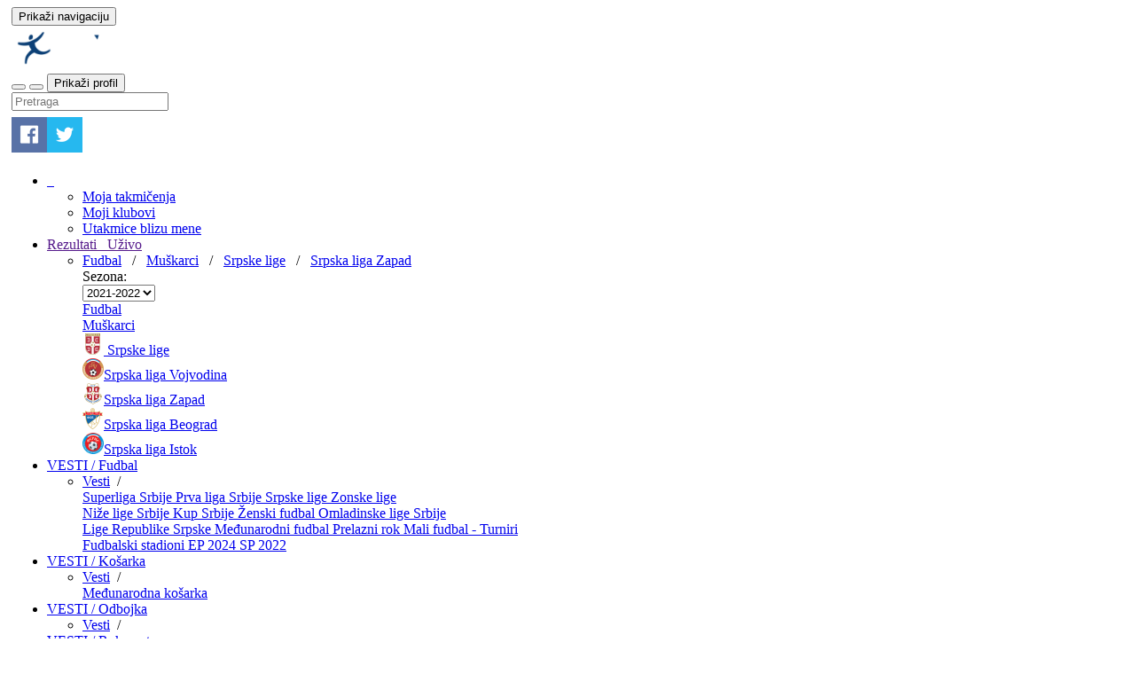

--- FILE ---
content_type: text/html; charset=UTF-8
request_url: https://mobile.srbijasport.net/game/596324-borac-1926-rsk
body_size: 15708
content:



<!DOCTYPE html>
<html xmlns="http://www.w3.org/1999/xhtml" xml:lang="sr" xmlns:fb="http://ogp.me/ns/fb#" lang="sr">
<head>
	<title>srbijasport.net -  Pregled utakmice: Borac 1926-RSK (4:1)</title>
	<meta name="ssnet-template" content="1.0"/>
	<meta http-equiv="Content-Type" content="text/html; charset=utf-8"/>
	<meta http-equiv="content-language" content="sr"/>
	<meta name="Keywords" content="srbija, sport, rezultati, utakmica, Fudbal, Mu&scaron;karci, 2021-2022, Srpska liga Zapad, Borac 1926, RSK"/>
	<meta name="Description" content="Srpska liga Zapad - 10. kolo - 16.10.2021 14:30 Borac 1926-RSK (4:1)"/>
	<meta name="Copyright" content="srbijasport.net 2026" />
	<meta name="viewport" content="width=device-width, initial-scale=1, maximum-scale=1, user-scalable=no"/>
	<meta name="clckd" content="090b66a9fe842743a16e5c4fa7d58f78" />
	<meta name="theme-color" content="#c6363c"/>
			<link href="https://fonts.googleapis.com/css?family=Open+Sans:400,700&subset=latin,latin-ext,cyrillic,cyrillic-ext" rel="stylesheet" type="text/css">
		<link rel="stylesheet" type="text/css"  href="/css/all.css?c=0bd2a1a988923fa330e2c0651e700e4fv13&v6" />
	<link rel="stylesheet" type="text/css"  href="/css/primeflex.min.css" />
	<link href=" https://cdn.jsdelivr.net/npm/sweetalert2@11.10.5/dist/sweetalert2.min.css " rel="stylesheet">
	<link rel="icon" href="/favicon.ico" type="image/x-icon"/>
	<link rel="shortcut icon" href="/favicon.ico" type="image/x-icon"/>
	<link rel="alternate" type="application/rss+xml" title="srbijasport.net :: RSS Feed" href="/rss"/>
	<link rel="manifest" href="/manifest.json">
		<style>
		.mobile #content-col {
			min-height: 100vh;
		}
		.page-menu-navs a {
			text-transform: uppercase;
			font-weight: bold;
		}
	</style>
	
	<link rel="stylesheet" type="text/css"  href="/css/game.css" />

	<meta name="twitter:card" content="summary">
<meta name="twitter:site" content="@srbijasportnet">
<meta name="twitter:creator" content="@srbijasportnet">
<meta name="twitter:title" content="Borac 1926-RSK (4:1)">
<meta name="twitter:description" content=" Srpska liga Zapad - 10. kolo - 16.10.2021 14:30 Borac 1926-RSK (4:1) ">
<meta name="twitter:image" content="https://srbijasport.net/img/game/596324/200">

    <meta property="fb:admins" content="1031462849"/>
<meta property="fb:app_id" content="1528668800754825"/>
<meta property="og:title" content="Borac 1926-RSK (4:1)"/>
<meta property="og:type" content="website"/>
<meta property="og:image" content="https://srbijasport.net/img/game/596324/200"
            />
<meta property="og:url" content="https://srbijasport.net/game/596324-borac-1926-rsk"/>
<meta property="og:description" content=" Srpska liga Zapad - 10. kolo - 16.10.2021 14:30 Borac 1926-RSK (4:1) "/>
<meta property="og:updated_time" content="1770050125"/>

	<style>

		.pred-container {
			-webkit-animation: scale-in-hor-center 1s cubic-bezier(0.250, 0.460, 0.450, 0.940) both;
			animation: scale-in-hor-center 1s cubic-bezier(0.250, 0.460, 0.450, 0.940) both;
		}

		.pred-container .bet {
			color: #fff;
			text-align: center;
			padding: 4px;
			overflow: hidden;
		}

		.pred-container .bet-tip {
			text-align: center;
			padding: 4px;
			overflow: hidden;
			color: #333;
			font-weight: bold;
		}

		.pred-container .bet-1 {
			background-color: var(--game-win-color);
			border-radius: 5px 0 0 5px;
		}
		.pred-container .bet-1.final {
			outline: 2px solid var(--game-win-color-dark);
			position: relative;
		}
		.pred-container .bet-x {
			background-color: var(--game-draw-color);
		}
		.pred-container .bet-x.final {
			outline: 2px solid var(--game-draw-color-dark);
			position: relative;
		}
		.pred-container .bet-2 {
			background-color: var(--game-lose-color);
			border-radius: 0 5px 5px 0;
		}
		.pred-container .bet-2.final {
			outline: 2px solid var(--game-lose-color-dark);
			position: relative;
		}

		@-webkit-keyframes scale-in-hor-center {
			0% {
				-webkit-transform: scaleX(0);
				transform: scaleX(0);
				opacity: 1;
			}
			100% {
				-webkit-transform: scaleX(1);
				transform: scaleX(1);
				opacity: 1;
			}
		}
		@keyframes scale-in-hor-center {
			0% {
				-webkit-transform: scaleX(0);
				transform: scaleX(0);
				opacity: 1;
			}
			100% {
				-webkit-transform: scaleX(1);
				transform: scaleX(1);
				opacity: 1;
			}
		}
		.tips-container button {
			width: 50%;
			border: none;
			border-radius: 5px;
			color: #fff;
			font-weight: bold;
			padding: 5px;
		}
		.tips-container button.tip-1{
			background-color: var(--game-win-color);
		}
		.tips-container button.tip-x{
			background-color: var(--game-draw-color);
		}
		.tips-container button.tip-2{
			background-color: var(--game-lose-color);
		}
		.bet-btns-row > div {
			display: flex;
			justify-content: center;
		}
		.bet-btns-row .btn-bet {
			width: 30px;
			height: 30px;
			border: none;
			border-radius: 50%;
			color: #fff;
			font-weight: bold;
			padding: 5px;
			transition: filter 0.3s ease;
			display: flex;
			justify-content: center;
			align-items: center;
			font-size: 120%;
		}
		.bet-btns-row .btn-bet:hover {
			filter: brightness(80%);
		}
		.bet-btns-row .btn-bet.btn-bet-1 {
			background-color: var(--game-win-color-dark);
		}
		.bet-btns-row .btn-bet.btn-bet-x {
			background-color: var(--game-draw-color-dark);
		}
		.bet-btns-row .btn-bet.btn-bet-2 {
			background-color: var(--game-lose-color-dark);
		}
		.bet-odds-row  {
			margin-top: 5px !important;
		}
		.bet-btns-row .btn-bet.btn-bet-1.res-win {
			outline: 2px solid var(--game-win-color-dark2);
		}
		.bet-btns-row .btn-bet.btn-bet-x.res-win {
			outline: 2px solid var(--game-draw-color-dark2);
		}
		.bet-btns-row .btn-bet.btn-bet-2.res-win {
			outline: 2px solid var(--game-lose-color-dark2);
		}
		.bet-btns-row .btn-bet.my-bet {
			/*outline: 2px solid #3C87C2;*/
			box-shadow: 0 0 5px 2px #3C87C2;
		}
		.bet-odds-row .bet-odd {
			border: none;
		}
		.btn-bet:hover {
			border: none !important;
		}
		.res-action-counter {
			border: none !important;
		}
		.game-result-actions .result-actions .res-action {
			border-radius: 5px;
		}
		.game-result-actions {
			margin-top: 10px;
			display: flex;
			flex-wrap: wrap;
		}
		.mobile .result-actions {
			display: flex;
			flex-wrap: wrap;
			align-content: center;
			justify-content: center;
		}
		.mobile .game-header-div.is-sticky .game-info-div {
			display: none;
		}
	</style>


					<script type="text/javascript">
			 var oa = document.createElement('script');
			 oa.type = 'text/javascript'; oa.async = true;
			 oa.src = '//srbijasport.api.oneall.com/socialize/library.js?lang=sr'
			 var s = document.getElementsByTagName('script')[0];
			 s.parentNode.insertBefore(oa, s)
			</script>
	
			<!--[if lt IE 9]>
		  <script src="https://oss.maxcdn.com/html5shiv/3.7.2/html5shiv.min.js"></script>
		  <script src="https://oss.maxcdn.com/respond/1.4.2/respond.min.js"></script>
		<![endif]-->
	
	
			<script async src="https://analytics.contentexchange.me/bex/load/65b91a1c6000af6bc77f0f4c"></script>
	
		
                                                <script async src="https://pagead2.googlesyndication.com/pagead/js/adsbygoogle.js?client=ca-pub-0167153313076155" crossorigin="anonymous"></script>

<!-- Google tag (gtag.js) -->
<script async src="https://www.googletagmanager.com/gtag/js?id=G-REQF5GCRJ3"></script>
<script>
window.dataLayer = window.dataLayer || [];
function gtag(){ dataLayer.push(arguments); }
gtag('js', new Date());

gtag('config', 'G-REQF5GCRJ3');
</script>


<script src="https://jsc.adskeeper.com/site/960557.js" async></script>
                        

	<style>
		.social-links .social-link {
			margin-left: 2px;
		}
		@media (min-width: 992px) {
			.container {
				width: 980px;
				padding-left: 5px;
				padding-right: 5px;
			}
			#content-col .main-col {
				width: 675px;
				padding-right: 10px;
			}
		}
			</style>


		
	
</head>
<body class="mobile xs">
	
<div id="nav-menu" class="">
	<div class="container bg-transparent">
		<nav class="navbar yamm navbar-default">
	  		<div class="menu-container w-100">
		    	<div class="navbar-header w-100 d-block d-md-none">
		    		<div class="flex align-items-center">
		    			<div class="menu-button">
				      		<button type="button" class="navbar-toggle collapsed">
				        		<span class="sr-only">Prikaži navigaciju</span>
				        		<span class="fa-solid fa-bars"></span>
				      		</button>
		    			</div>
		    			<div class="logo flex flex-1" id="logo-div">
		    				<a href="/">
				        		<img src="/theme/images/mobile-mini-logo.png" class="img-fluid" style="height: 40px; width: auto; margin: 5px; object-fit: cover; object-position: left"/>
		    				</a>
		    			</div>
		    			<div class="text-right ml-auto flex flex-shrink-0 navbar-icons justify-content-end">
		    				<button type="button" class="navbar-toggle-user navbar-open-search" onclick="$('.navbar').toggleClass('search-open')">
				        		<span class="fa-solid fa-magnifying-glass"></span>
				      		</button>
		    				<button type="button" class="navbar-toggle-user navbar-open-share" onclick="triggerShare(); return false">
								<div class="fa fa-share-alt" aria-hidden="true"></div>
							</button>
		    				<button type="button" class="navbar-toggle-user " onclick="document.location.href='/login'">
				        		<span class="sr-only">Prikaži profil</span>
				        		<span class="fa-solid fa-user"></span>
				      		</button>
		    			</div>
		    		</div>
		    	</div>
				<div class="header-search-panel d-none" id="search-form">
					<input type="text" id="main-search" class="search-field" placeholder="Pretraga" />
				</div>
				<div class="header-share-panel d-none d-md-block">
					<div data-force-refresh="true" class="oas_box oas_box_btns_lfnm">
						<span class="oas_btn oas_btn_facebook" title="Share On Facebook"></span>
						<span class="oas_btn oas_btn_twitter" title="Share On Twitter"></span>
					</div>
				</div>

		    	<div class="collapse show navbar-collapse float-start site-main-menu d-none d-md-block" id="navbar-collapse-left">
		      		<ul class="nav navbar-nav d-flex flex-row">
						<li class="mobile-menu dropdown yamm-fw  open profile-menu">
							<a href="/" class="d-none d-md-block px-2">
								&nbsp;<span class="fa-solid fa-house"></span>&nbsp;
							</a>
							<ul class="dropdown-menu line-menu" role="menu">
																<li class="">
									<a href="/profile/leagues">Moja takmičenja</a>
								</li>
								<li class="">
									<a href="/profile/clubs">Moji klubovi</a>
								</li>
																<li class="">
									<a href="/games/geo">Utakmice blizu mene</a>
								</li>
																																</ul>
						</li>

						<li id="results-menu" class="mobile-menu dropdown yamm-fw open active">
							<a href="" onclick="return false;" class="dropdown-toggle res-live" data-toggle="dropdown"
							   role="button" aria-expanded="true" style="position: relative">
                                Rezultati
                                									&nbsp;<span class="badge bg-success pointer live-badge d-flex" onclick="document.location.href='/games/live';">
										Uživo
										<span class="fa-solid fa-angle-right live-badge-icon d-block d-md-none"></span>
																													</span>
															</a>
                            							<ul class="dropdown-menu">
								<li class="menu-container">

									<div class="row submenu-bc">
										<div class="col-sm-12">
																							<a href="/sport/1">Fudbal</a>
																																		&nbsp;
												/
												&nbsp;
												<a href="/category/1">Muškarci</a>
																																															&nbsp;
													/
													&nbsp;
													<a href="/league/5484-srpske-lige">Srpske lige</a>
																								&nbsp;
												/
												&nbsp;
												<a href="/league/5533-srpska-liga-zapad">Srpska liga Zapad</a>
																																											</div>
									</div>

									<div id="ajax_menu" class=" skin-bootstrap"  >
<form id="c29" name="c29" method="post" action="" enctype="multipart/form-data" autocomplete="off"  >





        <div class="row">
                                                                                                                
                <div class="col-sm-12">

                    <div class="float-end season-select">
                        <span>Sezona:</span>
                        <div class=" div-select div-select-"  ><select class=" form-select w-auto" style="" id="season_id" name="season_id" onchange="SF.a(this,'ResultsMenuAction::selectSeason()',{&quot;immediate&quot;:false}); return false;"  ><option value="626"  >2025-2026</option>

<option value="586"  >2024-2025</option>

<option value="544"  >2023-2024</option>

<option value="500"  >2022-2023</option>

<option value="459" selected="selected"  >2021-2022</option>

<option value="426"  >2020-2021</option>

<option value="370"  >2019-2020</option>

<option value="310"  >2018-2019</option>

<option value="255"  >2017-2018</option>

<option value="216"  >2016-2017</option>

<option value="178"  >2015-2016</option>

<option value="145"  >2014-2015</option>

<option value="118"  >2013-2014</option>

<option value="100"  >2012-2013</option>

<option value="85"  >2011-2012</option>

<option value="70"  >2010-2011</option>

<option value="56"  >2009-2010</option>

<option value="41"  >2008-2009</option>

<option value="27"  >2007-2008</option>

<option value="10"  >2006-2007</option>

<option value="1"  >2005-2006</option>

<option value="2"  >2004-2005</option>

<option value="21"  >2003-2004</option>

<option value="23"  >2002-2003</option>

<option value="24"  >2001-2002</option>

<option value="25"  >2000-2001</option>

</select>

</div>

                    </div>

                                            <div class="sel-menu-item level-sport">

                            <a href="#" id="c207" onclick="SF.a(this,'ResultsMenuAction::clearSport()',{&quot;immediate&quot;:false}); return false;"   >
                                <span class="sport-img sport-img-1"></span>
                                <span>Fudbal</span>
                            </a>


                            <span class="menu-item-link fa-solid fa-angle-right" onclick="document.location.href='/sport/1'"></span>

                        </div>
                    
                    <div class="sel-menu-item level-cat">

                        <a href="#" id="c221" onclick="SF.a(this,'ResultsMenuAction::clearCategory()',{&quot;immediate&quot;:false}); return false;"   >
                            <span>Muškarci</span>
                        </a>


                        <span class="menu-item-link fa-solid fa-angle-right" onclick="document.location.href='/category/1'"></span>

                    </div>

                    <div class="sel-menu-item level-group">
                        <a href="#" id="c232" onclick="SF.a(this,'ResultsMenuAction::clearGroup()',{&quot;immediate&quot;:false}); return false;"   >
                            <img src="https://srbijasport.net/img/leaguelogo/5484/24"/>
                            <span>Srpske lige</span>
                        </a>


                        <span class="menu-item-link fa-solid fa-angle-right" onclick="document.location.href='/league/5484-srpske-lige'"></span>
                    </div>
                </div>
                <div class="clearfix row-space d-none d-md-block"></div>


                                                    <div class="col-sm-4">
                        <a class="menu-item  level-league" href="/league/5521-srpska-liga-vojvodina"><img src="https://srbijasport.net/img/leaguelogo/5521/24"/><span>Srpska liga Vojvodina</span></a>
                    </div>
                                    <div class="col-sm-4">
                        <a class="menu-item sel-item level-league" href="/league/5533-srpska-liga-zapad"><img src="https://srbijasport.net/img/leaguelogo/5533/24"/><span>Srpska liga Zapad</span></a>
                    </div>
                                    <div class="col-sm-4">
                        <a class="menu-item  level-league" href="/league/5537-srpska-liga-beograd"><img src="https://srbijasport.net/img/leaguelogo/5537/24"/><span>Srpska liga Beograd</span></a>
                    </div>
                                    <div class="col-sm-4">
                        <a class="menu-item  level-league" href="/league/5553-srpska-liga-istok"><img src="https://srbijasport.net/img/leaguelogo/5553/24"/><span>Srpska liga Istok</span></a>
                    </div>
                


                    </div>

<input type="hidden" id="sf_view" name="sf_view" value="templates/blocks/ajax_menu.tpl"  />
<input type="hidden" id="sf_view_id" name="sf_view_id" value="ajax_menu"  />
<input type="hidden" id="sf_template" name="sf_template" value="templates/blocks/ajax_menu.tpl"  />
<input type="hidden" id="sf_state" name="sf_state" value="%7B%22sf_vars%22%3A%7B%22sport_id%22%3A1%2C%22category_id%22%3A1%2C%22season_id%22%3A459%2C%22group_id%22%3A5484%2C%22level%22%3A%22group%22%2C%22root%22%3Anull%7D%2C%22sf_validators%22%3A%5B%5D%2C%22sf_converters%22%3A%5B%5D%7D"  />
<input type="hidden" id="sf_ajax_key" name="sf_ajax_key" value="6980d24d03625"  />
</form>
</div>
								</li>
							</ul>
                            						</li>

						
							
							<li id="news-dd-menu" class="d-md-none dropdown yamm-fw  mobile-menu " style="display: none">
								<a href="" onclick="processClick(this)" class="dropdown-toggle" data-toggle="dropdown"  role="button" aria-expanded="false">Vesti</a>
								<ul class="dropdown-menu line-menu" role="menu">
																			<li class="">
											<a href="/news/1-fudbal" class="">
												Fudbal
											</a>
										</li>
																			<li class="">
											<a href="/news/5-kosarka" class="">
												Košarka
											</a>
										</li>
																			<li class="">
											<a href="/news/9-odbojka" class="">
												Odbojka
											</a>
										</li>
																			<li class="">
											<a href="/news/10-rukomet" class="">
												Rukomet
											</a>
										</li>
																			<li class="">
											<a href="/news/20-futsal" class="">
												Futsal
											</a>
										</li>
																			<li class="">
											<a href="/news/130-esports" class="">
												Esports
											</a>
										</li>
																			<li class="">
											<a href="/news/3-ostalo" class="">
												Ostalo
											</a>
										</li>
																	</ul>
							</li>

							
								<li id="news-menu" class="d-none d-lg-block mobile-menu dropdown yamm-fw  mobile-menu ">
									<a style="position: relative" href="/news/1-fudbal" onclick="processClick(this); return false;" class="dropdown-toggle" data-toggle="dropdown">
																					VESTI / Fudbal
											<span class="menu-item-link fa-solid fa-angle-right" onclick="document.location.href='/news/1-fudbal'"></span>
																			</a>

									<ul class="dropdown-menu">
										<li class="menu-container">

											<div class="row submenu-bc">
												<div class="col-sm-12">
													<a href="/news">Vesti</a>
													&nbsp;/&nbsp;
																									</div>
											</div>

																						<div class="row">
																																																																																<div class="col-sm-3 news-menu-list">
																																	<a class="menu-item" href="/news/113-fudbal-superliga-srbije">
																		Superliga Srbije
																	</a>
																																	<a class="menu-item" href="/news/114-fudbal-prva-liga-srbije">
																		Prva liga Srbije
																	</a>
																																	<a class="menu-item" href="/news/115-fudbal-srpske-lige">
																		Srpske lige
																	</a>
																																	<a class="menu-item" href="/news/117-fudbal-zonske-lige">
																		Zonske lige
																	</a>
																															</div>
																													<div class="col-sm-3 news-menu-list">
																																	<a class="menu-item" href="/news/119-fudbal-nize-lige-srbije">
																		Niže lige Srbije
																	</a>
																																	<a class="menu-item" href="/news/123-fudbal-kup-srbije">
																		Kup Srbije
																	</a>
																																	<a class="menu-item" href="/news/122-fudbal-zenski-fudbal">
																		Ženski fudbal
																	</a>
																																	<a class="menu-item" href="/news/120-fudbal-omladinske-lige-srbije">
																		Omladinske lige Srbije
																	</a>
																															</div>
																													<div class="col-sm-3 news-menu-list">
																																	<a class="menu-item" href="/news/118-fudbal-lige-republike-srpske">
																		Lige Republike Srpske
																	</a>
																																	<a class="menu-item" href="/news/116-fudbal-medjunarodni-fudbal">
																		Međunarodni fudbal
																	</a>
																																	<a class="menu-item" href="/news/137-fudbal-prelazni-rok">
																		Prelazni rok
																	</a>
																																	<a class="menu-item" href="/news/140-fudbal-mali-fudbal---turniri">
																		Mali fudbal - Turniri
																	</a>
																															</div>
																													<div class="col-sm-3 news-menu-list">
																																	<a class="menu-item" href="/news/146-fudbal-fudbalski-stadioni">
																		Fudbalski stadioni
																	</a>
																																	<a class="menu-item" href="/news/139-fudbal-ep-2024">
																		EP 2024
																	</a>
																																	<a class="menu-item" href="/news/128-fudbal-sp-2022">
																		SP 2022
																	</a>
																															</div>
																																																		</div>
																					</li>
									</ul>

								</li>
							
								<li id="news-menu" class="d-none d-lg-block mobile-menu dropdown yamm-fw  mobile-menu ">
									<a style="position: relative" href="/news/5-kosarka" onclick="processClick(this); return false;" class="dropdown-toggle" data-toggle="dropdown">
																					VESTI / Košarka
											<span class="menu-item-link fa-solid fa-angle-right" onclick="document.location.href='/news/5-kosarka'"></span>
																			</a>

									<ul class="dropdown-menu">
										<li class="menu-container">

											<div class="row submenu-bc">
												<div class="col-sm-12">
													<a href="/news">Vesti</a>
													&nbsp;/&nbsp;
																									</div>
											</div>

																						<div class="row">
																																																																																																	<div class="col-sm-3 news-menu-block">
																	<a class="menu-item " href="/news/141-kosarka-medjunarodna-kosarka">
																		<span>Međunarodna košarka</span>
																	</a>
																																	</div>
																																																																																																																																			<div class="col-sm-3 news-menu-list">
																													</div>
																																				</div>
																					</li>
									</ul>

								</li>
							
								<li id="news-menu" class="d-none d-lg-block mobile-menu dropdown yamm-fw  mobile-menu ">
									<a style="position: relative" href="/news/9-odbojka" onclick="" class="" >
																					VESTI / Odbojka
											<span class="menu-item-link fa-solid fa-angle-right" onclick="document.location.href='/news/9-odbojka'"></span>
																			</a>

									<ul class="dropdown-menu">
										<li class="menu-container">

											<div class="row submenu-bc">
												<div class="col-sm-12">
													<a href="/news">Vesti</a>
													&nbsp;/&nbsp;
																									</div>
											</div>

																						<div class="row">
																																																												</div>
																					</li>
									</ul>

								</li>
							
								<li id="news-menu" class="d-none d-lg-block mobile-menu dropdown yamm-fw  mobile-menu ">
									<a style="position: relative" href="/news/10-rukomet" onclick="" class="" >
																					VESTI / Rukomet
											<span class="menu-item-link fa-solid fa-angle-right" onclick="document.location.href='/news/10-rukomet'"></span>
																			</a>

									<ul class="dropdown-menu">
										<li class="menu-container">

											<div class="row submenu-bc">
												<div class="col-sm-12">
													<a href="/news">Vesti</a>
													&nbsp;/&nbsp;
																									</div>
											</div>

																						<div class="row">
																																																												</div>
																					</li>
									</ul>

								</li>
							
								<li id="news-menu" class="d-none d-lg-block mobile-menu dropdown yamm-fw  mobile-menu ">
									<a style="position: relative" href="/news/20-futsal" onclick="" class="" >
																					VESTI / Futsal
											<span class="menu-item-link fa-solid fa-angle-right" onclick="document.location.href='/news/20-futsal'"></span>
																			</a>

									<ul class="dropdown-menu">
										<li class="menu-container">

											<div class="row submenu-bc">
												<div class="col-sm-12">
													<a href="/news">Vesti</a>
													&nbsp;/&nbsp;
																									</div>
											</div>

																						<div class="row">
																																																												</div>
																					</li>
									</ul>

								</li>
							
								<li id="news-menu" class="d-none d-lg-block mobile-menu dropdown yamm-fw  mobile-menu ">
									<a style="position: relative" href="/news/130-esports" onclick="" class="" >
																					VESTI / Esports
											<span class="menu-item-link fa-solid fa-angle-right" onclick="document.location.href='/news/130-esports'"></span>
																			</a>

									<ul class="dropdown-menu">
										<li class="menu-container">

											<div class="row submenu-bc">
												<div class="col-sm-12">
													<a href="/news">Vesti</a>
													&nbsp;/&nbsp;
																									</div>
											</div>

																						<div class="row">
																																																												</div>
																					</li>
									</ul>

								</li>
							
								<li id="news-menu" class="d-none d-lg-block mobile-menu dropdown yamm-fw  mobile-menu ">
									<a style="position: relative" href="/news/3-ostalo" onclick="processClick(this); return false;" class="dropdown-toggle" data-toggle="dropdown">
																					VESTI / Ostalo
											<span class="menu-item-link fa-solid fa-angle-right" onclick="document.location.href='/news/3-ostalo'"></span>
																			</a>

									<ul class="dropdown-menu">
										<li class="menu-container">

											<div class="row submenu-bc">
												<div class="col-sm-12">
													<a href="/news">Vesti</a>
													&nbsp;/&nbsp;
																									</div>
											</div>

																						<div class="row">
																																																																																<div class="col-sm-3 news-menu-list">
																																	<a class="menu-item" href="/news/13-ostalo-vaterpolo">
																		Vaterpolo
																	</a>
																																	<a class="menu-item" href="/news/136-ostalo-sportska-berza">
																		Sportska berza
																	</a>
																																	<a class="menu-item" href="/news/4-ostalo-tenis">
																		Tenis
																	</a>
																																	<a class="menu-item" href="/news/26-ostalo-streljastvo">
																		Streljaštvo
																	</a>
																																	<a class="menu-item" href="/news/27-ostalo-biciklizam">
																		Biciklizam
																	</a>
																																	<a class="menu-item" href="/news/28-ostalo-kuglanje">
																		Kuglanje
																	</a>
																																	<a class="menu-item" href="/news/29-ostalo-macevanje">
																		Mačevanje
																	</a>
																																	<a class="menu-item" href="/news/30-ostalo-strelicarstvo">
																		Streličarstvo
																	</a>
																																	<a class="menu-item" href="/news/31-ostalo-stoni-tenis">
																		Stoni tenis
																	</a>
																																	<a class="menu-item" href="/news/32-ostalo-olimpizam">
																		Olimpizam
																	</a>
																															</div>
																													<div class="col-sm-3 news-menu-list">
																																	<a class="menu-item" href="/news/134-ostalo-oi-tokyo-2020">
																		OI Tokyo 2020
																	</a>
																																	<a class="menu-item" href="/news/33-ostalo-vazduhoplovstvo">
																		Vazduhoplovstvo
																	</a>
																																	<a class="menu-item" href="/news/34-ostalo-sportski-savez-srbije">
																		Sportski savez Srbije
																	</a>
																																	<a class="menu-item" href="/news/37-ostalo-sah">
																		Šah
																	</a>
																																	<a class="menu-item" href="/news/38-ostalo-boks">
																		Boks
																	</a>
																																	<a class="menu-item" href="/news/40-ostalo-badminton">
																		Badminton
																	</a>
																																	<a class="menu-item" href="/news/8-ostalo-biciklizam">
																		Biciklizam
																	</a>
																																	<a class="menu-item" href="/news/43-ostalo-kajak">
																		Kajak
																	</a>
																																	<a class="menu-item" href="/news/14-ostalo-srbijasportnet">
																		srbijasport.net
																	</a>
																																	<a class="menu-item" href="/news/15-ostalo-americki-fudbal">
																		Američki fudbal
																	</a>
																															</div>
																													<div class="col-sm-3 news-menu-list">
																																	<a class="menu-item" href="/news/17-ostalo-automoto">
																		Automoto
																	</a>
																																	<a class="menu-item" href="/news/48-ostalo-sportska-publicistika">
																		Sportska publicistika
																	</a>
																																	<a class="menu-item" href="/news/49-ostalo-ragbi-13">
																		Ragbi 13
																	</a>
																																	<a class="menu-item" href="/news/22-ostalo-hokej">
																		Hokej
																	</a>
																																	<a class="menu-item" href="/news/25-ostalo-info-bet">
																		Info BET
																	</a>
																																	<a class="menu-item" href="/news/59-ostalo-atletika">
																		Atletika
																	</a>
																																	<a class="menu-item" href="/news/67-ostalo-plivanje">
																		Plivanje
																	</a>
																																	<a class="menu-item" href="/news/69-ostalo-ragbi-15">
																		Ragbi 15
																	</a>
																																	<a class="menu-item" href="/news/7-ostalo-razno">
																		Razno
																	</a>
																															</div>
																													<div class="col-sm-3 news-menu-list">
																																	<a class="menu-item" href="/news/142-ostalo-crypto">
																		Crypto
																	</a>
																																	<a class="menu-item" href="/news/124-ostalo-promo-sport">
																		Promo Sport
																	</a>
																																	<a class="menu-item" href="/news/125-ostalo-sportski-horoskop">
																		Sportski horoskop
																	</a>
																																	<a class="menu-item" href="/news/127-ostalo-nas-stav">
																		Naš stav
																	</a>
																																	<a class="menu-item" href="/news/129-ostalo-sportski-kalendar">
																		Sportski kalendar
																	</a>
																																	<a class="menu-item" href="/news/133-ostalo-vilbal">
																		Vilbal
																	</a>
																																	<a class="menu-item" href="/news/143-ostalo-fleg-fudbal">
																		Fleg fudbal
																	</a>
																																	<a class="menu-item" href="/news/144-ostalo-auto-horizont">
																		Auto horizont
																	</a>
																																	<a class="menu-item" href="/news/145-ostalo-tip-dana">
																		Tip dana
																	</a>
																															</div>
																																																		</div>
																					</li>
									</ul>

								</li>
							
						
						<li id="tb-menu" class="dropdown yamm-fw  mobile-menu ">
							<a href="/video">
								video
							</a>
														<ul class="dropdown-menu">
								<li class="menu-container">
									<div class="row submenu-bc mt-5 d-none d-md-block">
										<div class="col-sm-12">
											&nbsp;
										</div>
									</div>
									<div class="row tb-menu">
																					<div class="col-sm-3 tb-menu-block">
												<div class="tb-menu-subitem">
													<a href="/video/category/football">
														Fudbal													</a>
												</div>
											</div>
																					<div class="col-sm-3 tb-menu-block">
												<div class="tb-menu-subitem">
													<a href="/video/category/basketball">
														Košarka													</a>
												</div>
											</div>
																					<div class="col-sm-3 tb-menu-block">
												<div class="tb-menu-subitem">
													<a href="/video/category/volleyball">
														Odbojka													</a>
												</div>
											</div>
																					<div class="col-sm-3 tb-menu-block">
												<div class="tb-menu-subitem">
													<a href="/video/category/handball">
														Rukomet													</a>
												</div>
											</div>
																					<div class="col-sm-3 tb-menu-block">
												<div class="tb-menu-subitem">
													<a href="/video/category/waterpool">
														Vaterpolo													</a>
												</div>
											</div>
																					<div class="col-sm-3 tb-menu-block">
												<div class="tb-menu-subitem">
													<a href="/video/category/footsal">
														Futsal													</a>
												</div>
											</div>
																					<div class="col-sm-3 tb-menu-block">
												<div class="tb-menu-subitem">
													<a href="/video/category/footsal_tournaments">
														Mali fudbal													</a>
												</div>
											</div>
																					<div class="col-sm-3 tb-menu-block">
												<div class="tb-menu-subitem">
													<a href="/video/category/ragby13">
														Ragbi 13													</a>
												</div>
											</div>
																					<div class="col-sm-3 tb-menu-block">
												<div class="tb-menu-subitem">
													<a href="/video/category/ragby15">
														Ragbi 15													</a>
												</div>
											</div>
																					<div class="col-sm-3 tb-menu-block">
												<div class="tb-menu-subitem">
													<a href="/video/category/american_football">
														Američki fudbal													</a>
												</div>
											</div>
																					<div class="col-sm-3 tb-menu-block">
												<div class="tb-menu-subitem">
													<a href="/video/category/hockey">
														Hokej													</a>
												</div>
											</div>
																					<div class="col-sm-3 tb-menu-block">
												<div class="tb-menu-subitem">
													<a href="/video/category/table_tennis">
														Stoni tenis													</a>
												</div>
											</div>
																					<div class="col-sm-3 tb-menu-block">
												<div class="tb-menu-subitem">
													<a href="/video/category/other">
														Ostalo													</a>
												</div>
											</div>
																				</div>
								</li>
							</ul>
						</li>

						
													<li class="dropdown yamm-fw  mobile-menu">
																	<a href="/social">
										Tifo Club
																																																			</a>
															</li>
						
													<li>
								<a href="/player_market" class="b flex align-items-center text-center" style="line-height: 14px; background-color: #00ab00">
									SPORTSKA BERZA								</a>
							</li>
						
													<li class="dropdown yamm-fw  mobile-menu ">
								<a href="/c/site/about"  onclick="processClick(this)"  class="dropdown-toggle" data-toggle="dropdown" role="button" aria-expanded="false">srbijasport.net</a>
								<ul class="dropdown-menu line-menu" role="menu">
									<li class=""><a href="/c/site/about">O nama</a></li>
									<li class=""><a href="/c/site/marketing">Oglašavanje</a></li>
									<li class=" d-none d-md-block"><a href="/site/share">Preuzimanje sadržaja</a></li>
									<li class=""><a href="/site/contact">Kontakt</a></li>
									<li class=""><a href="/c/site/terms">Uslovi korišćenja</a></li>
									<li class=""><a href="/c/site/policy">Polisa privatnosti</a></li>
									<li class=""><a href="/register">Postanite korisnik</a></li>
									<li class=" d-none d-md-block"><a href="/c/site/premium_editor">Premijum urednik</a></li>
									<li class=" d-none d-md-block"><a href="/site/report">Prijavite grešku</a></li>
									<li class=" d-none d-md-block"><a href="/site/new">Novo na sajtu</a></li>
									<li class=" d-none d-md-block"><a href="/site/links">Linkovi</a></li>
									<li class=" d-none d-md-block"><a href="/search">Pretraga</a></li>
								</ul>
							</li>
												
													<li>
								<a href="https://sr.johnnybet.com"  title="JohnnyBet.com - Onlajn kazino promo kodovi, besplatni bonus kodovi za sportsko klađenje i recenzije kladionica" target="_blank">
									<b>JOHNNYBET</b> 
								</a>
							</li>
						
						<li class="d-none d-md-block collapsed-menu">
							<a href="" class="dropdown-toggle " data-bs-toggle="dropdown">&gt;&gt;</a>
							<ul class="dropdown-menu flex-column">
								<li class="float-none">
									<a class="dropdown-item" href="/social">Tifo Club</a>
								</li>
																	<li class="float-none">
										<a class="dropdown-item" href="/ankete">Ankete</a> 
									</li>
																<li class="float-none">
									<a href="/igre/sportska_prognoza">Sportska prognoza</a>
								</li>
							</ul>
						</li>
						<li class="d-block d-md-none">
							<a href="/social">Tifo Club</a>
						</li>
													<li class="d-block d-md-none">
								<a href="/ankete">Ankete</a>
							</li>
												<li class="d-block d-md-none">
							<a href="/igre/sportska_prognoza">Sportska prognoza</a>
						</li>
		      		</ul>
		      	</div>
		      	<div class="collapse navbar-collapse show d-none d-md-block" id="navbar-collapse-right">
		      		<ul class="nav navbar-nav navbar-right d-flex flex-row">
													<li class="d-none d-md-block">
																<a href="#" onclick="sfAjaxAction('CommonAction::changeLngVariant(1)'); return false;"
									data-bs-toggle="tooltip" data-bs-placement="bottom" title="Prebaci ceo sajt u ćirilicu"
									style="text-transform: none;">
									&#1040;&#1073;&#1074;
								</a>
							</li>
						          						        		<li class="dropdown  active open" id="user-menu">
		          						          			<a href="/login" class="" data-bs-toggle="tooltip" data-bs-placement="bottom" title="Prijava">
									<i class="fa fa-sign-in fa-2x" aria-hidden="true"></i>
			          			</a>
		          					        		</li>
		      		</ul>
		    	</div>
	  		</div>
		</nav>
	</div>
</div>




<style>
	.header-actions .fb_iframe_widget iframe {
		width: auto !important;
	}
	#nav-menu.cyr .nav > li > a {
		padding: 5px 8px;
		display: flex;
		align-items: center;
	}
</style>
	<div class="container body-container">
		
			<div id="fb-root"></div>
		<script async defer crossorigin="anonymous"
				src="https://connect.facebook.net/sr_RS/sdk.js#xfbml=1&version=v20.0&appId=1528668800754825"
				nonce="FOKrbAYI">
		</script>
	


	
<div class="row row-space hidden-xs"></div>


                    <div class="ad-zone  ad-zone-pboard  "
             >
                                        <div class="ad-zone-content text-center">


                    
                                                
                        <!-- 27.11. Iza svakog coska vreba-English-320x100 -->
<iframe src="https://c.bannerflow.net/scripts/iframe?did=5cf6638e8e4e100001a17710&deeplink=on&responsive=on&a=694270cde8cc1a2e813489c2&redirecturl=" style="border:none;width:320px;height:100px;" frameborder="0" scrolling="no" allowfullscreen></iframe>

                        <div class="row-space"></div>

                                    </div>
                                </div>
    

	
										<div class="game-header-div sticky-header mobile-visible sticky-listen">
    <div class="mt-0 game-league-header border-bottom-1 border-300 p-2">
    <div class="flex align-items-center white-space-nowrap">
        <img src="https://srbijasport.net/img/leaguelogo/5533/24"/>
        <a href="/league/5533-srpska-liga-zapad" class="ml-2 flex-grow-1 font-bold fs-6 min-w-0 overflow-hidden text-overflow-ellipsis">
            Srpska liga Zapad
        </a>
        <a href="/league/5533-srpska-liga-zapad/round/10" class="font-bold fs-6 text-right">
                            10. kolo
                    </a>
    </div>
</div>
    <div class="justify-content-center mobile-flex mb-2">
    <div class="flex-grow-1 flex flex-column text-center justify-content-around" style="width: 100%; min-width: 0">
        <a href="/club/10586-borac-1926"
           class="fs-6 uppercase font-bold white-space-nowrap overflow-hidden text-overflow-ellipsis">Borac 1926</a>
        <div class="text-700">
                            <a href="/games/city/458-cacak"
                   class="text-700 white-space-nowrap overflow-hidden text-overflow-ellipsis">Čačak</a>
                    </div>
    </div>
    <div class="flex-grow-1 flex flex-column text-center justify-content-around" style="width: 100%; min-width: 0">
        <a href="/club/1038-rsk"
           class="fs-6 uppercase font-bold white-space-nowrap overflow-hidden text-overflow-ellipsis">RSK</a>
        <div class="text-700">
                            <a href="/games/city/51-rabrovo"
                   class="text-700 white-space-nowrap overflow-hidden text-overflow-ellipsis">Rabrovo</a>
                    </div>
    </div>
</div>
<div class="flex club-header p-2 border-bottom-1 border-300">
    <div class="flex-shrink-0 flex-grow-0 flex">
        <div class="club-notif flex align-items-center px-2 sm:px-4 mx-4 sm:mx-0">
            <div aria-hidden="true" onclick="VisitorNotification.toggle3(this)"
                 class="notif-icon fs-5 pointer text-green-700 ripple flat circle text-muted fa fa-bell fa-regular"
                 id="new-notif-club-10586" data-notif-ref="club" data-notif-refid="10586"></div>
        </div>
    </div>
    <div class="flex-grow-1 ml-2 text-center" style="width: 50%; min-width: 0">
        <div class="sm:flex flex-row-reverse">
            <a class="mx-2" href="/club/10586-borac-1926">
                <img src="https://srbijasport.net/img/team/54315/40"/>
            </a>
            <div class="mobile-hidden text-right min-w-0 sm:flex flex-column">
                <a href="/club/10586-borac-1926"
                   class="fs-6 uppercase font-bold white-space-nowrap overflow-hidden text-overflow-ellipsis">
                    Borac 1926
                </a>
                <div>
                                            <a href="/games/city/458-cacak"
                           class="text-700 white-space-nowrap overflow-hidden text-overflow-ellipsis">
                            Čačak
                        </a>
                                    </div>
            </div>
        </div>
    </div>
    <div class="flex-shrink-0 flex-grow-0 flex game-result" style="width: 80px" id="live-596324">
                    <div class="game-res game-win">
                4
            </div>
            <div class="game-dot text-700">
                :
            </div>
            <div class="game-res game-lose">
                1
            </div>
            </div>
    <div class="flex-grow-1 mr-2 text-center" style="width: 50%; min-width: 0">
        <div class="sm:flex">
            <a class="mx-2" href="/club/1038-rsk">
                <img src="https://srbijasport.net/img/team/54324/40" />
            </a>
            <div class="mobile-hidden text-left min-w-0 sm:flex flex-column">
                <a href="/club/1038-rsk"
                   class="fs-6 uppercase font-bold white-space-nowrap overflow-hidden text-overflow-ellipsis">
                    RSK
                </a>
                <div>
                                            <a href="/games/city/51-rabrovo"
                           class="text-700 white-space-nowrap overflow-hidden text-overflow-ellipsis">
                            Rabrovo
                        </a>
                                    </div>
            </div>
        </div>
    </div>
    <div class="flex-shrink-0 flex-grow-0 flex">
        <div class="club-notif flex align-items-center px-2 sm:px-4 mx-4 sm:mx-0">
            <div aria-hidden="true" onclick="VisitorNotification.toggle3(this)"
                 class="notif-icon fs-5 pointer text-green-700 ripple flat circle text-muted fa fa-bell fa-regular"
                 id="new-notif-club-1038" data-notif-ref="club" data-notif-refid="1038"></div>
        </div>
    </div>
</div>
<style> 
    .live-res sup {
        left: 50%;
        top: -1em;
    }
</style>

    <div class="game-info-div text-center p-2">
	<div class="flex align-items-center justify-content-center" style="gap: 10px">
		<span class="fa fa-clock fa-lg text-muted"></span>
		<a href="/games/archive/16.10.2021">Subota, 16 Oktobar 2021</a> 
		14:30
					<span class="fa fa-map-marker fa-lg text-muted"></span>
							Čačak
						</div>
						<div class="game-sect first">
				<div class="game-sect-name text-muted small">Poluvreme</div>
				<div class="game-sect-res b">
					<span class="text-muted">1</span>
					<span class="text-muted">:</span>
					<span class="text-muted">1</span>
				</div>
			</div>
			</div>


<style>
	.game-sect-res {
		font-size:16px;
	}
	.game-sect {
		display:inline-block;
		border-left: 1px solid #ccc;
		padding: 0px 5px;
		min-width:50px;
	}
	.game-sect.first {
		border-left: none;
	}
</style>


    <div style="position: relative;display:flex" class="scroll-menu p-2 pb-0 sm:pb-2">
    <ul class="nav nav-pills page-menu-navs mt-2 sm:mt-3">
        <li class="nav-item active">
            <a class="nav-link" href="/game/596324-borac-1926-rsk">Utakmica</a>
        </li>
        <li class="nav-item ">
            <a onclick="handleMenu(this, event)" data-page="players" class="nav-link" href="/game/596324-borac-1926-rsk/players">Igrači</a>
        </li>
                                        <li class="nav-item ">
            <a onclick="handleMenu(this, event)" data-page="mutual" class="nav-link" href="/game/596324-borac-1926-rsk/mutual">h2h</a>
        </li>
        <li class="nav-item ">
            <a onclick="handleMenu(this, event)" data-page="comparative" class="nav-link" href="/game/596324-borac-1926-rsk/comparative">Statistika</a>
        </li>
        <li class="scroller"></li>
    </ul>
</div>
<script type="text/javascript">
    function handleMenu(el, event) {
        if($("body").hasClass("mobile")) return;
        let pagePart = $(el).attr("data-page")
        $('html, body').animate({
            scrollTop: $("#"+pagePart).offset().top
        }, 100);
        event.preventDefault();
    }
</script>
</div>
			<div class="row" id="content-col">
				<div class="col-sm-8 main-col pt-5 sm:pt-0">
					<div class="mobile-hidden box p-0">
						<div class="game-header-div sticky-header mobile-hidden">
    <div class="mt-0 game-league-header border-bottom-1 border-300 p-2">
    <div class="flex align-items-center white-space-nowrap">
        <img src="https://srbijasport.net/img/leaguelogo/5533/24"/>
        <a href="/league/5533-srpska-liga-zapad" class="ml-2 flex-grow-1 font-bold fs-6 min-w-0 overflow-hidden text-overflow-ellipsis">
            Srpska liga Zapad
        </a>
        <a href="/league/5533-srpska-liga-zapad/round/10" class="font-bold fs-6 text-right">
                            10. kolo
                    </a>
    </div>
</div>
    <div class="justify-content-center mobile-flex mb-2">
    <div class="flex-grow-1 flex flex-column text-center justify-content-around" style="width: 100%; min-width: 0">
        <a href="/club/10586-borac-1926"
           class="fs-6 uppercase font-bold white-space-nowrap overflow-hidden text-overflow-ellipsis">Borac 1926</a>
        <div class="text-700">
                            <a href="/games/city/458-cacak"
                   class="text-700 white-space-nowrap overflow-hidden text-overflow-ellipsis">Čačak</a>
                    </div>
    </div>
    <div class="flex-grow-1 flex flex-column text-center justify-content-around" style="width: 100%; min-width: 0">
        <a href="/club/1038-rsk"
           class="fs-6 uppercase font-bold white-space-nowrap overflow-hidden text-overflow-ellipsis">RSK</a>
        <div class="text-700">
                            <a href="/games/city/51-rabrovo"
                   class="text-700 white-space-nowrap overflow-hidden text-overflow-ellipsis">Rabrovo</a>
                    </div>
    </div>
</div>
<div class="flex club-header p-2 border-bottom-1 border-300">
    <div class="flex-shrink-0 flex-grow-0 flex">
        <div class="club-notif flex align-items-center px-2 sm:px-4 mx-4 sm:mx-0">
            <div aria-hidden="true" onclick="VisitorNotification.toggle3(this)"
                 class="notif-icon fs-5 pointer text-green-700 ripple flat circle text-muted fa fa-bell fa-regular"
                 id="new-notif-club-10586" data-notif-ref="club" data-notif-refid="10586"></div>
        </div>
    </div>
    <div class="flex-grow-1 ml-2 text-center" style="width: 50%; min-width: 0">
        <div class="sm:flex flex-row-reverse">
            <a class="mx-2" href="/club/10586-borac-1926">
                <img src="https://srbijasport.net/img/team/54315/40"/>
            </a>
            <div class="mobile-hidden text-right min-w-0 sm:flex flex-column">
                <a href="/club/10586-borac-1926"
                   class="fs-6 uppercase font-bold white-space-nowrap overflow-hidden text-overflow-ellipsis">
                    Borac 1926
                </a>
                <div>
                                            <a href="/games/city/458-cacak"
                           class="text-700 white-space-nowrap overflow-hidden text-overflow-ellipsis">
                            Čačak
                        </a>
                                    </div>
            </div>
        </div>
    </div>
    <div class="flex-shrink-0 flex-grow-0 flex game-result" style="width: 80px" id="live-596324">
                    <div class="game-res game-win">
                4
            </div>
            <div class="game-dot text-700">
                :
            </div>
            <div class="game-res game-lose">
                1
            </div>
            </div>
    <div class="flex-grow-1 mr-2 text-center" style="width: 50%; min-width: 0">
        <div class="sm:flex">
            <a class="mx-2" href="/club/1038-rsk">
                <img src="https://srbijasport.net/img/team/54324/40" />
            </a>
            <div class="mobile-hidden text-left min-w-0 sm:flex flex-column">
                <a href="/club/1038-rsk"
                   class="fs-6 uppercase font-bold white-space-nowrap overflow-hidden text-overflow-ellipsis">
                    RSK
                </a>
                <div>
                                            <a href="/games/city/51-rabrovo"
                           class="text-700 white-space-nowrap overflow-hidden text-overflow-ellipsis">
                            Rabrovo
                        </a>
                                    </div>
            </div>
        </div>
    </div>
    <div class="flex-shrink-0 flex-grow-0 flex">
        <div class="club-notif flex align-items-center px-2 sm:px-4 mx-4 sm:mx-0">
            <div aria-hidden="true" onclick="VisitorNotification.toggle3(this)"
                 class="notif-icon fs-5 pointer text-green-700 ripple flat circle text-muted fa fa-bell fa-regular"
                 id="new-notif-club-1038" data-notif-ref="club" data-notif-refid="1038"></div>
        </div>
    </div>
</div>
<style> 
    .live-res sup {
        left: 50%;
        top: -1em;
    }
</style>

    <div class="game-info-div text-center p-2">
	<div class="flex align-items-center justify-content-center" style="gap: 10px">
		<span class="fa fa-clock fa-lg text-muted"></span>
		<a href="/games/archive/16.10.2021">Subota, 16 Oktobar 2021</a> 
		14:30
					<span class="fa fa-map-marker fa-lg text-muted"></span>
							Čačak
						</div>
						<div class="game-sect first">
				<div class="game-sect-name text-muted small">Poluvreme</div>
				<div class="game-sect-res b">
					<span class="text-muted">1</span>
					<span class="text-muted">:</span>
					<span class="text-muted">1</span>
				</div>
			</div>
			</div>


<style>
	.game-sect-res {
		font-size:16px;
	}
	.game-sect {
		display:inline-block;
		border-left: 1px solid #ccc;
		padding: 0px 5px;
		min-width:50px;
	}
	.game-sect.first {
		border-left: none;
	}
</style>


    <div style="position: relative;display:flex" class="scroll-menu p-2 pb-0 sm:pb-2">
    <ul class="nav nav-pills page-menu-navs mt-2 sm:mt-3">
        <li class="nav-item active">
            <a class="nav-link" href="/game/596324-borac-1926-rsk">Utakmica</a>
        </li>
        <li class="nav-item ">
            <a onclick="handleMenu(this, event)" data-page="players" class="nav-link" href="/game/596324-borac-1926-rsk/players">Igrači</a>
        </li>
                                        <li class="nav-item ">
            <a onclick="handleMenu(this, event)" data-page="mutual" class="nav-link" href="/game/596324-borac-1926-rsk/mutual">h2h</a>
        </li>
        <li class="nav-item ">
            <a onclick="handleMenu(this, event)" data-page="comparative" class="nav-link" href="/game/596324-borac-1926-rsk/comparative">Statistika</a>
        </li>
        <li class="scroller"></li>
    </ul>
</div>
<script type="text/javascript">
    function handleMenu(el, event) {
        if($("body").hasClass("mobile")) return;
        let pagePart = $(el).attr("data-page")
        $('html, body').animate({
            scrollTop: $("#"+pagePart).offset().top
        }, 100);
        event.preventDefault();
    }
</script>
</div>
					</div>
					<div id="page-body">
						

	
		
		                            
        <div class="box">
                            <div class="text-center mt-2">
                                            Ko je pobedio?
                                        <strong>SSNET AI prognoza</strong>
                                                                                                <span data-bs-toggle="tooltip" title="Promašena prognoza utakmice" class="pointer pl-2 fa fa-lg fa-thumbs-down" style="color: var(--game-lose-color)"></span>
                                                            </div>
                <div class="flex m-2 text-muted">
                    <div class="flex-1 min-w-0 text-center font-bold">Pobeda domaćina</div>
                    <div class="flex-1 min-w-0 text-center ">Nerešeno</div>
                    <div class="flex-1 min-w-0 text-center ">Pobeda gosta</div>
                </div>
                <div class="flex pred-container m-2">
                    <div style="width: 39%; margin-left:3%">
                        <div class="bet bet-1 font-bold final">40%</div>
                    </div>
                    <div style="width: 17%">
                        <div class="bet bet-x ">17%</div>
                    </div>
                    <div style="width: 42%">
                        <div class="bet bet-2 ">43%</div>
                    </div>
                </div>
                    </div>
        <div class="box">
        
    <div id="game_open_bet" class=" skin-bootstrap"  >
    <form id="game_open_bet_form" name="game_open_bet_form" method="post" action="" enctype="multipart/form-data" autocomplete="off"  >    
    
        
        <div class="text-center my-3">
            <strong>SSNET Tipovanja</strong>
            (8)
        </div>
        <div class="flex justify-content-around bet-btns-row pb-3">
                                                <div class="pred-bet-cont flex align-items-center">
                        <a href="#" class="btn btn-bet btn-bet-1 res-win btn-block btn-sm" disabled="disabled" id="btn_open_bet_1" onclick="return false;disposeTooltip(this); return false;"   data-bs-toggle="tooltip" data-bs-placement="top" title="Tačan tip">1</a>

                        <div class="pred-bet-odd px-3 font-bold fs-6 text-800 pointer" onclick="disposeTooltip(this); $(this).prev().click();" title="Kvota za pobedu domaćina" data-bs-toggle="tooltip" data-bs-placement="top">
                            2.56
                        </div>
                        <div class="pred-bet-cnt pointer  res-win text-600" data-bs-toggle="tooltip" title="Broj tipovanja za pobedu domaćina" data-bs-placement="right">6</div>
                    </div>
                                                                <div class="pred-bet-cont flex align-items-center">
                        <a href="#" class="btn btn-bet btn-bet-x btn-block btn-sm" disabled="disabled" id="btn_open_bet_2" onclick="return false;disposeTooltip(this); return false;"   data-bs-toggle="tooltip" data-bs-placement="top" title="Tipujte nerešeni rezultat">X</a>

                        <div class="pred-bet-odd px-3 font-bold fs-6 text-800 pointer" onclick="disposeTooltip(this); $(this).prev().click();" title="Kvota za nerešen rezultat" data-bs-toggle="tooltip" data-bs-placement="top">
                            5.82
                        </div>
                        <div class="pred-bet-cnt pointer  text-600" data-bs-toggle="tooltip" title="Broj tipovanja za nerešeno" data-bs-placement="right">1</div>
                    </div>
                                                                <div class="pred-bet-cont flex align-items-center">
                        <a href="#" class="btn btn-bet btn-bet-2 btn-block btn-sm" disabled="disabled" id="btn_open_bet_3" onclick="return false;disposeTooltip(this); return false;"   data-bs-toggle="tooltip" data-bs-placement="top" title="Tipujte pobedu gosta">2</a>

                        <div class="pred-bet-odd px-3 font-bold fs-6 text-800 pointer" onclick="disposeTooltip(this); $(this).prev().click();" title="Kvota za pobedu gosta" data-bs-toggle="tooltip" data-bs-placement="top">
                            2.57
                        </div>
                        <div class="pred-bet-cnt pointer  text-600" data-bs-toggle="tooltip" title="Broj tipovanja za pobedu gosta" data-bs-placement="right">1</div>
                    </div>
                                    </div>

    <input type="hidden" id="sf_view" name="sf_view" value="templates/blocks/game/bet.tpl"  />
<input type="hidden" id="sf_view_id" name="sf_view_id" value="game_open_bet"  />
<input type="hidden" id="sf_template" name="sf_template" value="templates/blocks/game/bet.tpl"  />
<input type="hidden" id="sf_state" name="sf_state" value="%7B%22sf_vars%22%3A%7B%22selResult%22%3A%7B%22rez_id%22%3A596324%2C%22game_info%22%3A%22json%3A%7B%5C%22p1%5C%22%3A1%2C%5C%22p2%5C%22%3A1%2C%5C%22e1%5C%22%3Anull%2C%5C%22e2%5C%22%3Anull%2C%5C%22s1%5C%22%3Anull%2C%5C%22s2%5C%22%3Anull%7D%22%2C%22tim_sb_1%22%3A1%2C%22tim_sb_2%22%3A10%2C%22status%22%3Anull%2C%22tid1%22%3A54315%2C%22tid2%22%3A54324%2C%22tim1_id%22%3A54315%2C%22tim2_id%22%3A54324%2C%22tak_id%22%3A5533%2C%22tim1%22%3A%22Borac+1926%22%2C%22tim2%22%3A%22RSK%22%2C%22grad1%22%3A%22%5Cu010ca%5Cu010dak%22%2C%22grad2%22%3A%22Rabrovo%22%2C%22tim1_grad%22%3A%22%5Cu010ca%5Cu010dak%22%2C%22tim2_grad%22%3A%22Rabrovo%22%2C%22klub1_id%22%3A10586%2C%22klub2_id%22%3A1038%2C%22team1_virtual_team%22%3A0%2C%22team2_virtual_team%22%3A0%2C%22datumutak%22%3A%2216.10.2021%22%2C%22vreme%22%3A%2214%3A30%22%2C%22datum_utak%22%3A%222021-10-16%22%2C%22vreme_db%22%3A%2214%3A30%3A00%22%2C%22sezona%22%3A%222021-2022%22%2C%22tak_naziv%22%3A%22Srpska+liga+Zapad%22%2C%22kolo%22%3A10%2C%22logo%22%3A%22fsrzs.png%22%2C%22t1%22%3A10586%2C%22t2%22%3A1038%2C%22r1%22%3A4%2C%22r2%22%3A1%2C%22kat_naziv%22%3A%22Mu%5Cu0161karci%22%2C%22sport_naziv%22%3A%22Fudbal%22%2C%22sport_id%22%3A1%2C%22kat_id%22%3A1%2C%22sez_id%22%3A459%2C%22ner%22%3A1%2C%22doig%22%3A0%2C%22doig_kolo%22%3Anull%2C%22sport_alias%22%3A%22football%22%2C%22timezone%22%3A%22Europe%5C%2FBerlin%22%2C%22latitude%22%3Anull%2C%22longitude%22%3Anull%2C%22has_video%22%3A0%7D%2C%22gamePrediction%22%3A%7B%22host_win%22%3A%2240%22%2C%22draw%22%3A%2217%22%2C%22guest_win%22%3A%2243%22%2C%22host_games%22%3A18%2C%22guest_games%22%3A17%7D%7D%2C%22sf_validators%22%3A%5B%5D%2C%22sf_converters%22%3A%5B%5D%7D"  />
<input type="hidden" id="sf_ajax_key" name="sf_ajax_key" value="6980d24d03625"  />
</form>
    </div>

<style>
	#game_bet .tooltip {
		white-space: nowrap;
	}
    .pred-bet-cont {
        background-color: #f4f4f4;
        border-radius: 15px;
    }
    .pred-bet-cont .pred-bet-odd {

    }
    .pred-bet-cont .pred-bet-cnt {
        background-color: #ddd;
        width: 30px;
        height: 30px;
        border: none;
        border-radius: 50%;
        color: #fff;
        font-weight: bold;
        padding: 5px;
        transition: filter 0.3s ease;
        display: flex;
        justify-content: center;
        align-items: center;
        font-size: 120%;
    }
</style>
    </div>

		<div class="box">
			        <div id="game_stat" class="game-stat game-sel-box m-2">
        <div class="row no-gutters mb-2 flex">
            <div class="col-6 club-table">
                                    <div class="club-table-row  flex">
                        <div class="trend up">&#9650;</div>
                        <div class="pos">3</div>
                        <div class="team">Mladi radnik 1926</div>
                        <div class="pts">18</div>
                    </div>
                                    <div class="club-table-row sel flex">
                        <div class="trend down">&#9660;</div>
                        <div class="pos">4</div>
                        <div class="team">Borac 1926</div>
                        <div class="pts">18</div>
                    </div>
                                    <div class="club-table-row  flex">
                        <div class="trend down">&#9660;</div>
                        <div class="pos">5</div>
                        <div class="team">Sloga (P)</div>
                        <div class="pts">16</div>
                    </div>
                            </div>
            <div class="col-6 club-table">
                                    <div class="club-table-row  flex">
                        <div class="trend none">&nbsp;</div>
                        <div class="pos">14</div>
                        <div class="team">Sloga (K)</div>
                        <div class="pts">7</div>
                    </div>
                                    <div class="club-table-row  flex">
                        <div class="trend none">&nbsp;</div>
                        <div class="pos">15</div>
                        <div class="team">Trepča</div>
                        <div class="pts">2</div>
                    </div>
                                    <div class="club-table-row sel flex">
                        <div class="trend none">&nbsp;</div>
                        <div class="pos">16</div>
                        <div class="team">RSK</div>
                        <div class="pts">2</div>
                    </div>
                            </div>
        </div>
        <div class="row no-gutters mb-2 flex">
            <div class="col-6 club-games">
                                    <div class="club-game guest flex">
                        <div class="res lose"><a href="/game/596317-jedinstvo-borac-1926">3:0</a></div>
                        <div class="op">Jedinstvo</div>
                    </div>
                                    <div class="club-game host flex">
                        <div class="res win"><a href="/game/596309-borac-1926-radjevac">2:0</a></div>
                        <div class="op">Rađevac</div>
                    </div>
                                    <div class="club-game guest flex">
                        <div class="res win"><a href="/game/596300-buducnost-a-borac-1926">1:2</a></div>
                        <div class="op">Budućnost (A)</div>
                    </div>
                                    <div class="club-game host flex">
                        <div class="res win"><a href="/game/596294-borac-1926-gfk-sloboda">1:0</a></div>
                        <div class="op">GFK Sloboda</div>
                    </div>
                                    <div class="club-game guest flex">
                        <div class="res lose"><a href="/game/596283-takovo-borac-1926">2:0</a></div>
                        <div class="op">Takovo</div>
                    </div>
                            </div>
            <div class="col-6 club-games">
                                    <div class="club-game host flex">
                        <div class="res lose"><a href="/game/596318-rsk-mladi-radnik-1926">0:4</a></div>
                        <div class="op">Mladi radnik 1926</div>
                    </div>
                                    <div class="club-game guest flex">
                        <div class="res lose"><a href="/game/596307-real-rsk">2:1</a></div>
                        <div class="op">Real</div>
                    </div>
                                    <div class="club-game host flex">
                        <div class="res lose"><a href="/game/596303-rsk-sloga-k">0:1</a></div>
                        <div class="op">Sloga (K)</div>
                    </div>
                                    <div class="club-game guest flex">
                        <div class="res lose"><a href="/game/596290-smederevo-1924-rsk">3:0</a></div>
                        <div class="op">Smederevo 1924</div>
                    </div>
                                    <div class="club-game host flex">
                        <div class="res draw"><a href="/game/596288-rsk-macva-1929">2:2</a></div>
                        <div class="op">Mačva 1929</div>
                    </div>
                            </div>
        </div>
    </div>
    <style>
        .game-sel-box .club-games {
            padding: 0px 8px; }
        .game-sel-box .club-games .club-game {
            clear: both;
            margin: 2px;
            display: flex;
            background-color: #f4f4f4;
            line-height: 1.5rem;
        }
        .game-sel-box .club-games .club-game a {
            color: #666;
        }
        .game-sel-box .club-games .club-game .res {
            font-weight: bold;
            padding: 0 5px;
            color: #fff; }
        .game-sel-box .club-games .club-game .res a {
            color: #fff; }
        .game-sel-box .club-games .club-game .res.win {
            background-color: var(--game-win-color); }
        .game-sel-box .club-games .club-game .res.draw {
            background-color: var(--game-draw-color); }
        .game-sel-box .club-games .club-game .res.lose {
            background-color: var(--game-lose-color); }
        .game-sel-box .club-games .club-game.host {
            justify-content: space-between; }
        .game-sel-box .club-games .club-game.host .res {
            margin-right: 5px; }
        .game-sel-box .club-games .club-game.guest {
            flex-direction: row-reverse;
            justify-content: space-between; }
        .game-sel-box .club-games .club-game.guest .res {
            margin-left: 5px; }
        .game-sel-box .club-games .club-game .op {
            white-space: nowrap;
            text-overflow: ellipsis;
            overflow: hidden;
            padding: 0 5px; }
        .game-sel-box .club-table {
            padding: 0px 8px; }
        .game-sel-box .club-table .club-table-row {
            display: flex;
            margin: 2px;
            background-color: #f4f4f4;
            line-height: 1.5rem;
        }
        .game-sel-box .club-table .club-table-row.sel {
            background-color: #ddd; }
        .game-sel-box .club-table .club-table-row.sel .team {
            font-weight: bold; }
        .game-sel-box .club-table .club-table-row .pts {
            background-color: #f9e8bb;
            color: #3d6691;
            font-weight: bold;
            padding: 0 3px;
            text-align: center;
            min-width: 25px; }
        .game-sel-box .club-table .club-table-row .pos {
            background-color: #999;
            color: #fff;
            font-weight: bold;
            padding: 0 3px;
            text-align: center;
            min-width: 25px; }
        .game-sel-box .club-table .club-table-row .team {
            flex-grow: 1;
            overflow: hidden;
            text-overflow: ellipsis;
            white-space: nowrap;
            padding-left: 5px; }
        .game-sel-box .club-table .club-table-row a {
            color: #666;
        }
        .game-sel-box .club-table .club-table-row .trend {
            min-width: 20px;
            text-align: center;
            padding: 0 2px;
        }
        .game-sel-box .club-table .club-table-row .trend.up {
            color: var(--game-win-color); }
        .game-sel-box .club-table .club-table-row .trend.down {
            color: var(--game-lose-color); }

    </style>
			<div class="game-result-actions">

    <div class="w-full text-center m-2">
                        <div class="result-actions" result-id="596324">
            
<a href="#" class="res-action res-action-notif flex align-items-center justify-content-center" onclick="return false;">
	<div onclick="VisitorNotification.toggle3(this)" class="notif-icon fa fa-bell fa-regular"
	 id="new-notif-game-596324" data-notif-ref="game" data-notif-refid="596324"></div>
</a>

<a href="#" onclick="ResultAction.openComments(596324); return false;" class="res-action res-action-comment empty disabled"
	title="Komentari na utakmicu" data-bs-toggle="tooltip" data-bs-placement="top">
	<span class="fa-solid fa-comment"></span>
</a>
<span class="res-action-counter empty disabled">0</span>

<a href="#" class="res-action res-action-vote res-action-vote-up empty  "
	onclick="ResultAction.resultVote(this, 596324,0); return false;"
	title="Sviđa mi se rezultat" data-bs-toggle="tooltip" data-bs-placement="top">
	<i class="fa fa-spinner fa-spin" style="display:none"></i>
	<span class="fa-solid fa-thumbs-up"></span>
</a>
<span class="res-action-counter  empty">0</span>

<a href="#" class="res-action res-action-vote res-action-vote-down empty  "
	onclick="ResultAction.resultVote(this, 596324,2); return false;"
	title="Ne sviđa mi se rezultat" data-bs-toggle="tooltip" data-bs-placement="top">
	<i class="fa fa-spinner fa-spin" style="display:none"></i>
	<span class="fa-solid fa-thumbs-down"></span>
</a>
<span class="res-action-counter  empty">0</span>
	
<a href="#" class="res-action res-action-report  " title="Prijavi netačan rezultat" data-bs-toggle="tooltip" data-bs-placement="top"
	onclick="ResultAction.reportResult(596324); return false;">
	<span class="fa-solid fa-bullhorn"></span>
</a>

<div class="res-action-div res-action-mark ">
	<a href="#" class="res-action res-action-stars  " title="Oceni utakmicu"
		data-bs-toggle="tooltip" data-bs-placement="top" onclick="return false;">
		<i class="fa fa-spinner fa-spin" style="display:none"></i>
		<span class="fa-regular fa-star"></span>
	</a>
	<span class="res-action-counter ">0</span>
			<div class="game-stars">
			<span class="game-star  fa-regular fa-star" onclick="ResultAction.resultMark(this,1)" title="1" data-bs-toggle="tooltip" data-bs-placement="right"></span>
			<span class="game-star  fa-regular fa-star" onclick="ResultAction.resultMark(this,2)" title="2" data-bs-toggle="tooltip" data-bs-placement="right"></span>
			<span class="game-star  fa-regular fa-star" onclick="ResultAction.resultMark(this,3)" title="3" data-bs-toggle="tooltip" data-bs-placement="right"></span>
			<span class="game-star  fa-regular fa-star" onclick="ResultAction.resultMark(this,4)" title="4" data-bs-toggle="tooltip" data-bs-placement="right"></span>
			<span class="game-star  fa-regular fa-star" onclick="ResultAction.resultMark(this,5)" title="5" data-bs-toggle="tooltip" data-bs-placement="right"></span>
		</div>
	</div>
<div class="res-action-div res-action-share">
	<a href="#" class="res-action res-action-icon" title="Podeli utakmicu" data-bs-toggle="tooltip" data-bs-placement="top" onclick="return false;">
		<i class="fa fa-share-alt"></i>
	</a>
	<div class="game-share">
		<a href="#" onclick="ResultAction.shareResult('facebook',596324,1,'/game/596324-borac-1926-rsk'); return false;" class="game-share-action" title="Podeli na Facebook" data-bs-toggle="tooltip" data-bs-placement="right">
			<i class="fa fa-lg fa-brands fa-facebook"></i>
		</a>
		<a href="#" onclick="ResultAction.shareResult('twitter',596324,1,'/game/596324-borac-1926-rsk'); return false;" class="game-share-action" title="Podeli na Twitter" data-bs-toggle="tooltip" data-bs-placement="right">
			<i class="fa fa-lg fa-brands fa-square-x-twitter"></i>
		</a>
	</div>
</div>
<div class="res-action-div res-action-video">
	<a href="#" class="res-action res-action-icon" title="Dodajte video" data-bs-toggle="tooltip" data-bs-placement="top"
	   	onclick="ResultAction.addVideo(596324); return false;">
		<span class="fa-solid fa-video"></span>
	</a>
</div>
				<div class="res-action-div res-action-bet  disabled  ">
		<a href="#" onclick="return false;" class="res-action res-action-empty "
			title="" data-bs-toggle="tooltip" data-bs-placement="top">
			<i class="fa fa-cube"></i>
			<i class="fa fa-spinner fa-spin" style="display:none"></i>
		</a>
		<span class="res-action-counter b ">
					</span>
			</div>
        </div>
    </div>

    

    <div class="row-space clearfix"></div>

    </div>
						<div class="m-2">
							</div>
		</div>
	
	
                    <div class="ad-zone  ad-zone-game_bottom  "
             >
                                        <div class="ad-zone-content text-center">


                    
                                                                <!-- Text-mobile-responsive -->
                        <ins class="adsbygoogle"
                             style="display:block"
                             data-ad-client="ca-pub-0167153313076155"
                             data-ad-slot="8242627340"
                             data-ad-format="auto"
                             data-full-width-responsive="true"></ins>
                        <script>
                            (adsbygoogle = window.adsbygoogle || []).push({});
                        </script>
                                                                <div class="row-space"></div>

                                    </div>
                                </div>
    

	
	
		
	
		
		
	<div id="res_edit_wrapper"></div>
	<div id="res_report"></div>
	<div id="res_scorers"></div>

					
	


					</div>
					<div class="col-sm-4 right-col mobile-visible">
						
                    <div class="ad-zone  ad-zone-mozzart_widget  "
             >
                                        <div class="ad-zone-content text-center">


                    
                                                                <!-- Text-mobile-responsive -->
                        <ins class="adsbygoogle"
                             style="display:block"
                             data-ad-client="ca-pub-0167153313076155"
                             data-ad-slot="8242627340"
                             data-ad-format="horizontal"
                             data-full-width-responsive="true"></ins>
                        <script>
                            (adsbygoogle = window.adsbygoogle || []).push({});
                        </script>
                                                                <div class="row-space"></div>

                                    </div>
                                </div>
    
					</div>
					<div class="row-space"></div>
									</div>
				<div class="col-sm-4 right-col mobile-hidden">
					
					
                    <div class="ad-zone  ad-zone-ad_results_bottom  "
             >
                                        <div class="ad-zone-content text-center">


                    
                                    </div>
                                </div>
    
	<div class="row-space"></div>

                    
                    <div class="ad-zone  ad-zone-ad_mobile_bottom  "
             >
                                        <div class="ad-zone-content text-center">


                    
                                                                <!-- ad-mobile-bottom -->
                        <ins class="adsbygoogle"
                             style="display:block"
                             data-ad-client="ca-pub-0167153313076155"
                             data-ad-slot="6989883062"
                             data-ad-format="auto"
                             data-full-width-responsive="true"></ins>
                        <script>
                            (adsbygoogle = window.adsbygoogle || []).push({});
                        </script>
                                                                <div class="row-space"></div>

                                    </div>
                                </div>
    
					<div class="row row-space"></div>
				</div>
			</div>
		<style>
			.team-img-s-5533 {
				background-image:url('https://srbijasport.net/img/clubs/5533/42');
			}
		</style>
	</div>
    <div id="loading" align="center" style="display: none;">
	<img hspace="10" height="24" align="absmiddle" src="/theme/images/ajax-loader.gif"/>
	Učitavanje...
</div>

<div id="footer">
	<div class="container">

		<div class="row">
			<div class="col-md-3 p-5 d-none d-md-block">
				<img src="/theme/images/footer_logo.png" class="img-fluid footer-logo"/>
			</div>
			<div class="col-md-2 links d-none d-md-block">
				<a href="/news">Vesti</a>
				<a href="/c/site/about">O nama</a>
				<a href="/c/site/terms">Uslovi korišćenja</a>
				<a href="/c/site/policy">Polisa privatnosti</a>
				<a href="/c/srbijasport_app">SrbijaSport App</a>
			</div>
			<div class="col-md-2 links d-none d-md-block">
				<a href="/register">Postanite korisnik</a>
				<a href="/c/site/premium_editor">Premijum urednik</a>
				<a href="/site/contact">Kontakt</a>
				<a href="/c/site/marketing">Oglašavanje</a>
				<a href="/c/sportlive_app">Sportlive Srbija App</a>
			</div>
			<div class="col-md-2 links d-none d-md-block">
				<a href="/site/report">Prijavite grešku</a>
				<a href="/search">Pretraga</a>
				<a href="/site/links">Linkovi</a>
									<a href="/ankete">Ankete</a>
								<a href="/player_market">Sportka berza</a>
				<a href="/c/rezultati_tabele">Savršene tabele za vaš sajt</a>
			</div>
			<div class="col-md-3 social-links text-center py-2 md:py-5 flex justify-content-center">
				<a href="https://www.facebook.com/srbijasport.net/" title="Facebook" target="_blank">
					<i class="fa fa-brands fa-facebook-square fa-3x"></i>
				</a>
				<a class="flex" href="https://twitter.com/srbijasportnet" title="Twitter" target="_blank">
					<i class="fa fa-brands fa-square-x-twitter fa-3x"></i>
				</a>
				<a href="https://www.youtube.com/srbijasport" title="YouTube" target="_blank">
					<i class="fa fa-brands fa-youtube-square fa-3x"></i>
				</a>
			</div>
		</div>
		<div class="row">
			<div class="col-md-6 text-center md:text-left">
				Copyright © 2007-2026 srbijasport.net. Sva prava zadržana.
				<br/>
				dizajn i izrada: <a href="http://www.royalsoft.rs/" target="_blank">Royal Soft</a> Kraljevo | <a href="/c/site/policy">Privacy Policy</a>
			</div>
			<div class="col-md-6 text-right footer-row">
									<div style="display: inline-block;background-color: #ccc;width: 24px;height: 24px;border-radius: 12px;padding: 3px;color: #072748;float: right;
					margin-left: 5px;margin-top:5px;font-weight: bold">+18</div>
					Učešće u igrama na sreću dozvoljeno je osobama starijim od 18 godina.<br/>Igraj odgovorno.
							</div>
		</div>
	</div>
</div>



<div class="scroll-to-top"></div>

<div class="modal fade" id="msg-custom-modal" data-bs-backdrop="static">
	<div class="modal-dialog">
		<div class="modal-content">
		</div>
	</div>
</div>
	
<style>
	
</style>

<script type="text/javascript" src="/js/all.js?c=562f710574f06b5367a4f6d9219a8d86v13&v4"></script>


	<script type="text/javascript" src="/lib/js/jquery.tablesorter.min.js"></script>

<script type="text/javascript" src="/lib/js/jquery.tablesorter.min.js"></script>
<script src=" https://cdn.jsdelivr.net/npm/sweetalert2@11.10.5/dist/sweetalert2.all.min.js "></script>
	<script type="text/javascript" src="/build/js/firebase_web_client_scripts.js"></script>
	<script type="text/javascript">
		VisitorNotification.userWebToken = '';
		VisitorNotification.firebaseConfig = {"apiKey":"AIzaSyA5VaqaWuGkPcz19bi2_jxkxTVIqA2dCmQ","authDomain":"srbijasportnet-ed53f.firebaseapp.com","databaseURL":"https://srbijasportnet-ed53f.firebaseio.com","projectId":"srbijasportnet-ed53f","storageBucket":"srbijasportnet-ed53f.appspot.com","messagingSenderId":"303565731248","appId":"1:303565731248:web:8d46072c766cd030349275","measurementId":"G-B36VF8XG5T"};
		VisitorNotification.vapidKey = 'BNH_fFmmAr-xJA2uoQJNTQtqfIEH9371gOYC8eeRaCedIE4lnMbIfq63glfwGQbsNDg3NmoKeFsR1OJO833tJis';
        VisitorNotification.initializeWebNotifications();
	</script>
<script type="text/javascript">
	
		$(function(){
			mainSearch();
		});

		function goSearch() {
			var val = $('#main-search').typeahead('val');
			document.location.href = '/search?q='+val;
		}
	
    $(function(){
        VisitorNotification.checkNotificationButtons('club');
    });

    $(function(){
        VisitorNotification.checkNotificationButtons('club');
    });

		ResultAction.hoverStars();
			
			VisitorNotification.checkNotificationButtons('game');
		

    SF.onError = function(xmlEr) {
        showError(false,xmlEr);
    };
    		$(function(){
			chekAndStoreTimezone('Europe/Belgrade');
		});
    				readClientFingerprint();
	</script>




                    <div class="ad-zone  ad-zone-ad_mobile_all  "
             >
                                        <div class="ad-zone-content text-center">


                    
                                    </div>
                                </div>
    








<script src="/lib/socket.io/socket.io.min.js"></script>
<script src="/js/socket_util.js"></script>
<script type="text/javascript">
	$(function(){
					SocketUtil.connect(SocketUtil.commonListener, '/jg25X6mgJz2Z0cHl+WQtcLmKF7wr9juMh5SDGcCw4IA9ojImLMkl4D6WWvWUrqq8kaWMz9VeKaG16xf69Qz91hkesWutUClfBfa2ac/ovmeTuKNl6ozw3IPpiaRa+U40r3IGdFJ6VVXJ9wQrYUhc7wmq6kCBP4YvkOF6PcbFb0=');
			} );
</script>

<script src="/lib/js/mqtt.min.js"></script>
<script src="/js/mqtt.js"></script>
<script type="text/javascript">
	MQTT.server='wss://mqtt3.ssnet.info:8084/mqtt';
	MQTT.env='prod';
	$(function(){
		MQTT.connect('ssnet', 'ssnet' , '', function() {
			MQTT.handleLiveGames();
			MQTT.handleUserEvents();
		});
		});

				
	</script>




	<div class="cdb-container" id="cdb-container" style="display:none; z-index:1000; padding:10px 20px;">
		<span class="cdb-message" style="line-height:1.5">
			<strong>srbijasprot.net</strong> koristi kolačiće (cookies) za personalizaciju sadržaja i oglasa, pružanje funkcija društvenih medija i analiziranje saobraćaja. <br/>Ako nastavite da koristite naš sajt, saglasni ste sa našim <a href="/c/site/terms" target="_blank">Uslovima korišćenja</a> i <a href="/c/site/policy" target="_blank">Polisom privatnosti</a>.
		</span>
		<a class="btn btn-primary cdb-btn float-end" onclick="acceptCDB(); return false;" tabindex="2">Prihvatam</a>
	</div>

 

<div id="bs-media-breakpoint" style="right:-100px">
	<span class="d-block d-sm-none">XS</span>
	<span class="d-none d-sm-block d-md-none">SM</span>
	<span class="d-none d-md-block d-lg-none">MD</span>
	<span class="d-none d-lg-block d-xl-none">LG</span>
	<span class="d-none d-xl-block d-xxl-none">XL</span>
	<span class="d-none d-xxl-block">XXL</span>
</div>





                    <div class="ad-zone  ad-zone-bottom  "
             >
                                        <div class="ad-zone-content text-center">


                    
                        <script src="https://adria.contentexchange.me/static/tracker.js" async></script>


                        <div class="row-space"></div>

                                    </div>
                                </div>
    

<script>
	if ('serviceWorker' in navigator) {
		navigator.serviceWorker.register('/service-worker.js')
				.then(reg => console.log('Service Worker registered:', reg.scope))
				.catch(err => console.error('Service Worker error:', err));
	}
</script>





	<script type="text/javascript">
		function openPlayerRatePopup(el, game_id, player_id) {
			disposeTooltip(el);
			sfAjaxAction('ResultAction::openPlayerRatePopup('+game_id+','+player_id+')'); return false;
		}
		function onCloseRatePlayer(player_id, avgRate) {
			$("#rate-player-popup").modal("hide");
			if(avgRate) {
				$("#player-" + player_id+" .fa-star").show()
				$("#player-" + player_id+" .fa-star.fa-regular").hide()
				$("#player-" + player_id+" .player-rate-num").html(Number(avgRate).toFixed(1))
				$("#player-" + player_id+" .player-rate-num").show()
			} else {
				$("#player-" + player_id+" .fa-star").hide()
				$("#player-" + player_id+" .fa-star.fa-regular").show()
				$("#player-" + player_id+" .player-rate-num").html('')
				$("#player-" + player_id+" .player-rate-num").hide()
			}
		}
		function showMore() {
			$(".show-more").show();
			$(".show-less").hide();
		}
		function showLess() {
			$('html, body').animate( {
				scrollTop: $('#player-rates').offset().top - 100
			}, 500, 'swing', function() {
				$(".show-less").show();
				$(".show-more").hide();
			} );
		}

	</script>


	<div class="modal fade" id="msg-modal" data-bs-backdrop="static">
		<div class="modal-dialog modal-sm">
			<div class="modal-content">
				<div class="modal-header">
					Poruka
				</div>
				<div class="modal-body">
					<p></p>
				</div>
				<div class="modal-footer">
					<button type="button" class="btn btn-outline-secondary btn-sm" onclick="Activity.closeMessage(this)">Zatvori</button>
				</div>
			</div>
		</div>
	</div

</body>
<script defer src="https://static.cloudflareinsights.com/beacon.min.js/vcd15cbe7772f49c399c6a5babf22c1241717689176015" integrity="sha512-ZpsOmlRQV6y907TI0dKBHq9Md29nnaEIPlkf84rnaERnq6zvWvPUqr2ft8M1aS28oN72PdrCzSjY4U6VaAw1EQ==" data-cf-beacon='{"version":"2024.11.0","token":"ed3d632e700e4f0ab53fce0e832feae5","r":1,"server_timing":{"name":{"cfCacheStatus":true,"cfEdge":true,"cfExtPri":true,"cfL4":true,"cfOrigin":true,"cfSpeedBrain":true},"location_startswith":null}}' crossorigin="anonymous"></script>
</html>


--- FILE ---
content_type: text/html; charset=utf-8
request_url: https://www.google.com/recaptcha/api2/aframe
body_size: 267
content:
<!DOCTYPE HTML><html><head><meta http-equiv="content-type" content="text/html; charset=UTF-8"></head><body><script nonce="gPvgsWXpK_cXPmz1rL2RpA">/** Anti-fraud and anti-abuse applications only. See google.com/recaptcha */ try{var clients={'sodar':'https://pagead2.googlesyndication.com/pagead/sodar?'};window.addEventListener("message",function(a){try{if(a.source===window.parent){var b=JSON.parse(a.data);var c=clients[b['id']];if(c){var d=document.createElement('img');d.src=c+b['params']+'&rc='+(localStorage.getItem("rc::a")?sessionStorage.getItem("rc::b"):"");window.document.body.appendChild(d);sessionStorage.setItem("rc::e",parseInt(sessionStorage.getItem("rc::e")||0)+1);localStorage.setItem("rc::h",'1770050128625');}}}catch(b){}});window.parent.postMessage("_grecaptcha_ready", "*");}catch(b){}</script></body></html>

--- FILE ---
content_type: text/css
request_url: https://secure.oneallcdn.com/css/api/socialize/sharing/v1/oas_icons_colored.css
body_size: -409
content:
.oas_btn_brd {
	height: 32px;
}

.oas_btn_digg .oas_btn_brd {
	background-color: #14589E;
}

.oas_btn_facebook .oas_btn_brd {
	background-color: #3B5998;
}

.oas_btn_google_bookmarks .oas_btn_brd {
	background-color: #245DC1;
}

.oas_btn_google_plus .oas_btn_brd {
	background-color: #D14836;
}

.oas_btn_linkedin .oas_btn_brd {
	background-color: #007FB1;
}

.oas_btn_pinterest .oas_btn_brd {
	background-color: #CB2027;
}

.oas_btn_reddit .oas_btn_brd {
	background-color: #FF4500;
}

.oas_btn_tumblr .oas_btn_brd {
	background-color: #2C4762;
}

.oas_btn_twitter .oas_btn_brd {
	background-color: #00ACED;
}

.oas_btn_vk .oas_btn_brd {
	background-color: #45668E;
}

.oas_btn_vkontakte .oas_btn_brd {
	background-color: #45668E;
}

.oas_btn_pinterest .oas_btn_brd {
	background-color: #CB2027;
}

.oas_btn_delicious .oas_btn_brd {
	background-color: #2A96FF;
}

.oas_btn_stumbleupon .oas_btn_brd {
	background-color: #EB4924;
}

.oas_btn_amazon .oas_btn_brd {
	background-color: #FF9900;
}

.oas_btn_aol .oas_btn_brd {
	background-color: #000000;
}

.oas_btn_blogger .oas_btn_brd {
	background-color: #F57D00;
}

.oas_btn_draugiem .oas_btn_brd {
	background-color: #FF6600;
}

.oas_btn_evernote .oas_btn_brd {
	background-color: #82C250;
}

.oas_btn_yahoomail .oas_btn_brd {
	background-color: #731A8B;
}

.oas_btn_buffer .oas_btn_brd {
	background-color: #262626;
}

.oas_btn_hackernews .oas_btn_brd {
	background-color: #FF6600;
}

.oas_btn_livejournal .oas_btn_brd {
	background-color: #195397;
}

.oas_btn_odnoklassniki .oas_btn_brd {
	background-color: #E77924;
}

.oas_btn_baidu .oas_btn_brd {
	background-color: #D63239;
}

.oas_btn_renren .oas_btn_brd {
	background-color: #015BAA;
}

.oas_btn_weibo .oas_btn_brd {
	background-color: #D72928;
}

.oas_btn_flipboard .oas_btn_brd {
	background-color: #ED4054;
}

.oas_btn_pocket .oas_btn_brd {
	background-color: #ED4054;
}

.oas_btn_email .oas_btn_brd {
	background-color: #2A96FF;
}

.oas_btn_mailru .oas_btn_brd {
	background-color: #2A96FF;
}

.oas_btn_whatsapp .oas_btn_brd {
	background-color: #7ad06d;
}

--- FILE ---
content_type: application/javascript
request_url: https://c.bannerflow.net/accounts/mozzartbet/6728d0947d5630263d86d415/published/15171484/17888498/data.000000A5786F40.js
body_size: 21637
content:
window._bannerflow.registerModule('000000A5786F40',()=>{return {"preloadAssets":[{"id":"67af313b404a662b6d5359aa","type":"font","value":{"id":"67af313b404a662b6d5359aa","src":"https://c.bannerflow.net/fs/api/v2/font?u=https%3A%2F%2Ffonts.bannerflow.net%2Ffontmanagerfonts%2F6728d093e17113b1887a51c0%2Fc8d988ee-00fe-4f73-9c1b-aa89685571c6.woff&t=IJOSV","style":"normal","fontFamilyId":"f47a8dc5-9cb3-4394-ba9c-62b5171df7e0"}}],"data":{"id":"38cff261-3eac-4962-b7ec-55aca1f7b407","kind":"creative","width":320,"height":100,"loops":0,"fill":"rgba(255,255,255,1)","preloadImage":{"quality":70,"format":"jpg","frames":[0]},"elements":[{"id":"004b9f6e-5469-4d35-aa5c-824bcee3d349","kind":"image","actions":[],"animations":[],"duration":11.29,"filters":{},"height":100,"hidden":false,"mirrorX":false,"mirrorY":false,"opacity":1,"originX":0.5,"originY":0.5,"radius":{"type":"joint","topLeft":0,"topRight":0,"bottomRight":0,"bottomLeft":0},"rotationX":0,"rotationY":0,"rotationZ":0,"scaleX":1,"scaleY":1,"states":[],"time":0,"width":320,"x":0,"y":0,"imageSettings":{"x":0.5,"y":0.5,"quality":85,"sizeMode":"crop","highDpi":false},"imageAsset":{"id":"2342689","url":"https://c.bannerflow.net/accounts/mozzartbet/6728d0947d5630263d86d415/published/15171484/17888498/f6a59604-10aa-4f80-ad07-7db01306d446.png","width":300,"height":600},"name":"a0ca1873-d7a3-47af-b222-d04bb2eada20"},{"id":"ca689d31-9015-4ace-81c0-cdd46e9da9cd","kind":"widget","actions":[],"animations":[],"duration":10.12,"filters":{},"height":100,"hidden":false,"mirrorX":false,"mirrorY":false,"opacity":1,"originX":0.5,"originY":0.5,"radius":{"type":"joint","topLeft":0,"topRight":0,"bottomRight":0,"bottomLeft":0},"rotationX":0,"rotationY":0,"rotationZ":0,"scaleX":1,"scaleY":1,"states":[],"time":0,"width":320,"x":0,"y":0,"html":"<div id=\"container\">\n    <div id=\"instructions\">\n        <strong>Video player</strong><br>Enter a URL in the URL property or select feed with video URL.\n    </div>\n    <div id=\"play-pause-overlay\" class=\"show-play\">\n        <svg class=\"pause\" xmlns=\"http://www.w3.org/2000/svg\" xmlns:xlink=\"http://www.w3.org/1999/xlink\" x=\"0px\" y=\"0px\" width=\"640px\" height=\"640px\" viewBox=\"0 0 640 640\" enable-background=\"new 0 0 640 640\" xml:space=\"preserve\">\n            <g id=\"Layer_1\">\n                <rect x=\"-80\"\n                        y=\"-80\"\n                        display=\"none\"\n                        stroke=\"#000000\"\n                        stroke-miterlimit=\"10\"\n                        width=\"800\" \n                        height=\"800\" /> \n                <path fill=\"#FFFFFF\"\n                        d=\"M546.273,93.726C485.834,33.286,405.476,0,320,0C234.525,0,154.166,33.286,93.726,93.726S0,234.525,0,320\n                            c0,85.476,33.286,165.834,93.726,226.273C154.166,606.714,234.524,640,320,640s165.835-33.286,226.273-93.727\n                            C606.714,485.835,640,405.476,640,320S606.714,154.166,546.273,93.726z M320,582C175.533,582,58,464.467,58,320\n                            C58,175.533,175.533,58,320,58c144.467,0,262,117.533,262,262C582,464.467,464.467,582,320,582z\" />\n                <polygon display=\"none\"\n                            fill=\"#FFFFFF\"\n                            points=\"243.289,320 243.289,188.698 357,254.35 470.711,320 357,385.651 243.289,451.302\" />\n                <g>\n                    <rect x=\"375\"\n                            y=\"192.854\"\n                            fill=\"#FFFFFF\"\n                            width=\"52.486\"\n                            height=\"254.291\" />\n                    <rect x=\"215\"\n                            y=\"192.854\"\n                            fill=\"#FFFFFF\"\n                            width=\"52.486\"\n                            height=\"254.291\" />\n                </g>\n            </g>\n        </svg>\n        \n        <svg class=\"play\" version=\"1.1\" xmlns=\"http://www.w3.org/2000/svg\" xmlns:xlink=\"http://www.w3.org/1999/xlink\" x=\"0px\" y=\"0px\" width=\"640px\" height=\"640px\" viewBox=\"0 0 640 640\" enable-background=\"new 0 0 640 640\" xml:space=\"preserve\">\n            <g id=\"Layer_1\">\n                <rect x=\"-80\"\n                    y=\"-80\"\n                    display=\"none\"\n                    stroke=\"#000000\"\n                    stroke-miterlimit=\"10\"\n                    width=\"800\"\n                    height=\"800\" />\n                <path fill=\"#FFFFFF\"\n                    d=\"M546.273,93.726C485.834,33.286,405.476,0,320,0C234.525,0,154.166,33.286,93.726,93.726S0,234.525,0,320\n                        c0,85.476,33.286,165.834,93.726,226.273C154.166,606.714,234.524,640,320,640s165.835-33.286,226.273-93.727\n                        C606.714,485.835,640,405.476,640,320S606.714,154.166,546.273,93.726z M320,582C175.533,582,58,464.467,58,320\n                        C58,175.533,175.533,58,320,58c144.467,0,262,117.533,262,262C582,464.467,464.467,582,320,582z\" />\n                <polygon fill=\"#FFFFFF\"\n                        points=\"243.289,320 243.289,188.698 357,254.35 470.711,320 357,385.651 243.289,451.302\" />\n                <g display=\"none\">\n                    <rect x=\"375\"\n                        y=\"192.854\"\n                        display=\"inline\"\n                        fill=\"#FFFFFF\"\n                        width=\"52.486\"\n                        height=\"254.291\" />\n                    <rect x=\"215\"\n                        y=\"192.854\"\n                        display=\"inline\"\n                        fill=\"#FFFFFF\"\n                        width=\"52.486\"\n                        height=\"254.291\" />\n                </g>\n            </g>\n            <g id=\"Layer_2\" \n            display=\"none\"></g>\n        </svg>\n    </div>\n    <div id=\"video-controls\">\n        <div id=\"playback\" class=\"isPaused\">\n            <svg class=\"icon-pause\" version=\"1.1\" xmlns=\"http://www.w3.org/2000/svg\" xmlns:xlink=\"http://www.w3.org/1999/xlink\" x=\"0px\" y=\"0px\" viewBox=\"0 0 640 640\" enable-background=\"new 0 0 640 640\" xml:space=\"preserve\">\n                <g id=\"Layer_1\"><rect x=\"-80\" y=\"-80\" display=\"none\" stroke=\"#000000\" stroke-miterlimit=\"10\" width=\"800\" height=\"800\"/><g><rect x=\"375\" y=\"192.854\" fill=\"#FFFFFF\" width=\"52.486\" height=\"254.291\"/><rect x=\"215\" y=\"192.854\" fill=\"#FFFFFF\" width=\"52.486\" height=\"254.291\"/></g></g><g id=\"Layer_2\" display=\"none\"></g></svg>\n            <svg class=\"icon-play\" version=\"1.1\" xmlns=\"http://www.w3.org/2000/svg\" xmlns:xlink=\"http://www.w3.org/1999/xlink\" x=\"0px\" y=\"0px\" viewBox=\"0 0 640 640\" enable-background=\"new 0 0 640 640\" xml:space=\"preserve\">\n                <g id=\"Layer_1\"><rect x=\"-80\" y=\"-80\" display=\"none\" stroke=\"#000000\" stroke-miterlimit=\"10\" width=\"800\" height=\"800\"/><polygon fill=\"#FFFFFF\" points=\"243.289,320 243.289,188.698 357,254.35 470.711,320 357,385.651 243.289,451.302 \"/><g display=\"none\"><rect x=\"375\" y=\"192.854\" display=\"inline\" fill=\"#FFFFFF\" width=\"52.486\" height=\"254.291\"/><rect x=\"215\" y=\"192.854\" display=\"inline\" fill=\"#FFFFFF\" width=\"52.486\" height=\"254.291\"/></g></g><g id=\"Layer_2\" display=\"none\"></g>\n            </svg>\n        </div>\n        <div id=\"progress-bar\">\n            <span id=\"progress-timer\"></span>\n            <div id=\"progress\">\n                <span id=\"bufferBar\"></span>\n                <span id=\"timeBar\"></span>\n            </div>\n        </div>\n        <div id=\"volume\">\n            <span id=\"volume-icon\" class=\"unmuted\">\n                <svg xmlns=\"http://www.w3.org/2000/svg\" xmlns:xlink=\"http://www.w3.org/1999/xlink\" version=\"1.1\" viewBox=\"-100 -0 1000 1000\" class=\"unmuted\">\n                    <g transform=\"matrix(1 0 0 -1 0 819)\"><path fill=\"currentColor\" d=\"M126 441l252 189h63v-630h-63l-252 189h-126v252h126zM531 405v-1c24 -27 36 -58 36 -90s-12 -64 -36 -89c-15 -15 -33 -11 -44 1s-16 30 -1 45c25 24 25 64 0 88c-15 15 -10 33 1 45s29 16 44 1zM619 492v-3c51 -51 74 -110 74 -178s-23 -127 -74 -178 c-13 -15 -32 -11 -43 0s-16 30 -1 45c38 39 55 83 55 134s-17 95 -55 134c-15 15 -10 34 1 45s30 14 43 1zM709 579v4c74 -78 110 -166 110 -268s-36 -190 -110 -268c-15 -15 -33 -11 -44 0s-16 30 -1 45c64 64 93 137 93 221s-29 157 -93 221c-15 15 -10 34 1 45 s29 15 44 0z\"/></g>\n                </svg>\n                <svg xmlns=\"http://www.w3.org/2000/svg\" xmlns:xlink=\"http://www.w3.org/1999/xlink\" version=\"1.1\" viewBox=\"-100 -0 1000 1000\" class=\"muted\">\n                    <g transform=\"matrix(1 0 0 -1 0 819)\"><path fill=\"currentColor\" d=\"M126 441l252 189h63v-630h-63l-252 189h-126v252h126zM851 410l-95 -95l95 -94l-63 -63l-95 94l-94 -94l-63 63l94 94l-94 95l63 63l94 -95l95 95z\"/></g>\n                </svg>\n            </span>\n            <div id=\"volume-controller\">\n                <div id=\"volume-value\"></div>\n            </div>\n        </div>\n        <div id=\"fullscreen\">\n            <svg viewBox=\"0 0 1792 1792\" xmlns=\"http://www.w3.org/2000/svg\">\n                <path d=\"M1411 541l-355 355 355 355 144-144q29-31 70-14 39 17 39 59v448q0 26-19 45t-45 19h-448q-42 0-59-40-17-39 14-69l144-144-355-355-355 355 144 144q31 30 14 69-17 40-59 40h-448q-26 0-45-19t-19-45v-448q0-42 40-59 39-17 69 14l144 144 355-355-355-355-144 144q-19 19-45 19-12 0-24-5-40-17-40-59v-448q0-26 19-45t45-19h448q42 0 59 40 17 39-14 69l-144 144 355 355 355-355-144-144q-31-30-14-69 17-40 59-40h448q26 0 45 19t19 45v448q0 42-39 59-13 5-25 5-26 0-45-19z\" fill=\"#fff\"/>\n            </svg>\n        </div>\n    </div>\n    <div id=\"poster\"></div>\n    <span id=\"volumeToggle\" class=\"unmuted\">\n        <svg xmlns=\"http://www.w3.org/2000/svg\" xmlns:xlink=\"http://www.w3.org/1999/xlink\" version=\"1.1\" viewBox=\"-100 -0 1000 1000\" class=\"unmuted\">\n            <g transform=\"matrix(1 0 0 -1 0 819)\"><path fill=\"currentColor\" d=\"M126 441l252 189h63v-630h-63l-252 189h-126v252h126zM531 405v-1c24 -27 36 -58 36 -90s-12 -64 -36 -89c-15 -15 -33 -11 -44 1s-16 30 -1 45c25 24 25 64 0 88c-15 15 -10 33 1 45s29 16 44 1zM619 492v-3c51 -51 74 -110 74 -178s-23 -127 -74 -178 c-13 -15 -32 -11 -43 0s-16 30 -1 45c38 39 55 83 55 134s-17 95 -55 134c-15 15 -10 34 1 45s30 14 43 1zM709 579v4c74 -78 110 -166 110 -268s-36 -190 -110 -268c-15 -15 -33 -11 -44 0s-16 30 -1 45c64 64 93 137 93 221s-29 157 -93 221c-15 15 -10 34 1 45 s29 15 44 0z\"/></g>\n        </svg>\n        <svg xmlns=\"http://www.w3.org/2000/svg\" xmlns:xlink=\"http://www.w3.org/1999/xlink\" version=\"1.1\" viewBox=\"-100 -0 1000 1000\" class=\"muted\">\n            <g transform=\"matrix(1 0 0 -1 0 819)\"><path fill=\"currentColor\" d=\"M126 441l252 189h63v-630h-63l-252 189h-126v252h126zM851 410l-95 -95l95 -94l-63 -63l-95 94l-94 -94l-63 63l94 94l-94 95l63 63l94 -95l95 95z\"/></g>\n        </svg>\n    </span>\n    <div class=\"video-holder\"></div>\n</div>\n<style id=\"custom-styles\"></style>","css":"* {\n  box-sizing: border-box;\n}\n\nhtml {\n  overflow: hidden;\n}\nbody {\n  border-radius: var(--border-r, 0px);\n  overflow: hidden;\n}\n#container {\n  opacity: 0;\n  width: 100%;\n  height: 100%;\n  font-family: 'Helvetica', 'Arial', sans-serif;\n  font-size: 16px;\n  overflow: hidden;\n}\n\n.video-holder {\n  width: 100%;\n  height: 100%;\n  overflow: hidden;\n  position: relative;\n}\n.video-holder video#video-player {\n  width: 100%;\n  height: 100%;\n  background: transparent;\n  cursor: pointer;\n}\n.video-holder video#video-player.cover {\n  width: auto;\n  left: 50%;\n  position: absolute;\n  top: 50%;\n  transform: translate(-50%, -50%);\n}\n.video-holder video#video-player.cover-x {\n  width: auto;\n  height: 100%;\n}\n.video-holder video#video-player.cover-y {\n  width: 100%;\n  height: auto;\n}\n#poster {\n  position: absolute;\n  top: 0;\n  left: 0;\n  width: 100%;\n  height: 100%;\n  display: flex;\n  justify-content: center;\n  align-items: center;\n  pointer-events: none;\n  z-index: 1;\n  background-repeat: no-repeat;\n  background-position: center center;\n  background-size: contain;\n}\n#poster.cover {\n  background-size: cover;\n}\n.imageGeneratorMode #play-pause-overlay,\n.imageGeneratorMode #video-controls {\n  display: none !important;\n}\n#container:hover #video-controls {\n  opacity: 1;\n}\n#container.isPaused #video-controls {\n  opacity: 1;\n}\n#play-pause-overlay {\n  display: none;\n  width: 100%;\n  height: 100%;\n  position: absolute;\n  z-index: 2;\n  cursor: pointer;\n  opacity: 1;\n  transition: opacity 0.2s ease-in-out;\n}\n#play-pause-overlay.show {\n  display: block;\n}\n#play-pause-overlay.hide {\n  display: none !important;\n}\n#play-pause-overlay.show-pause .pause {\n  display: block;\n}\n#play-pause-overlay.show-play .play {\n  display: block;\n}\n#play-pause-overlay svg {\n  display: none;\n  width: 40%;\n  position: absolute;\n  left: 50%;\n  top: 50%;\n  height: auto;\n  opacity: 0.5;\n  transform: translate(-50%, -50%);\n  fill: rgba(255,255,255,0.5);\n  stroke: rgba(0,0,0,0.7);\n  stroke-width: 1px;\n  padding: 2px;\n  transition: opacity 0.2s ease-in-out;\n}\n#play-pause-overlay svg * {\n  fill: inherit;\n}\n#play-pause-overlay svg:hover {\n  opacity: 1 !important;\n}\n#video-controls {\n  width: 100%;\n  background: rgba(0,0,0,0.5);\n  color: #fff;\n  position: absolute;\n  bottom: 0px;\n  opacity: 0;\n  user-select: none;\n  transition: opacity 0.2s ease-in-out;\n  display: none;\n  z-index: 3;\n}\n#video-controls.show {\n  display: flex;\n}\n#video-controls >div:not(#progress) {\n  float: left;\n  width: 25px;\n  height: 30px;\n  vertical-align: middle;\n  text-align: center;\n}\n#video-controls >div:before {\n  content: '';\n  display: inline-block;\n  height: 100%;\n  vertical-align: middle;\n}\n#video-controls svg {\n  width: 25px;\n  height: 25px;\n  display: inline-block;\n  vertical-align: middle;\n  cursor: pointer;\n  fill: #fff;\n}\n#playback {\n  width: 30px !important;\n}\n#playback.isPaused .icon-play {\n  display: inline-block;\n}\n#playback.isPlaying .icon-pause {\n  display: inline-block;\n}\n#playback .icon-pause {\n  display: none;\n}\n#playback .icon-play {\n  display: none;\n}\n#progress-bar {\n  align-items: center;\n  justify-content: center;\n  display: flex;\n  flex-grow: 5;\n  margin-right: 10px;\n}\n#progress-bar #progress-timer {\n  width: 87px;\n  text-align: center;\n  font-size: 11px;\n  padding-right: 5px;\n}\n#progress-bar #progress {\n  width: 100%;\n  height: 7px;\n  position: relative;\n  cursor: pointer;\n  background: rgba(255,255,255,0.4);\n  border-radius: 10px;\n}\n#progress-bar #progress span {\n  height: 100%;\n  position: absolute;\n  top: 0;\n  left: 0;\n  display: block;\n  border-radius: 10px;\n}\n#progress-bar #progress #timeBar {\n  z-index: 10;\n  width: 0;\n  background: rgba(255,255,255,0.8);\n  height: 100%;\n  vertical-align: middle;\n  transition: width 0.1s;\n}\n#progress-bar #progress #bufferBar {\n  z-index: 5;\n  width: 0;\n  background: rgba(255,255,255,0.2);\n}\n#volume {\n  position: relative;\n  flex-grow: 1;\n  justify-content: center;\n  display: flex;\n  align-items: center;\n  flex-direction: row;\n  margin-right: 5px;\n}\n#volume.mobile-volume {\n  flex-grow: 0;\n}\n#volume #volume-value {\n  z-index: 10;\n  width: 0;\n  background: rgba(255,255,255,0.8);\n  height: 100%;\n  vertical-align: middle;\n  transition: width 0.2s;\n  border-radius: 10px;\n}\n#volume #volume-icon {\n  width: 25px;\n  float: left;\n  margin-right: 3px;\n}\n#volume #volume-controller {\n  width: 80%;\n  height: 7px;\n  float: left;\n  position: relative;\n  cursor: pointer;\n  vertical-align: middle;\n  background: rgba(255,255,255,0.4);\n  border-radius: 10px;\n}\n#volume #volume-icon svg {\n  display: none;\n  width: 20px;\n  height: 20px;\n}\n#volume #volume-icon.muted svg.muted {\n  display: block;\n}\n#volume #volume-icon.unmuted svg.unmuted {\n  display: block;\n}\n#fullscreen {\n  text-align: center;\n  display: none !important;\n}\n#fullscreen svg {\n  width: 14px;\n  margin-right: 3px;\n}\n#volumeToggle {\n  position: absolute;\n  z-index: 4;\n  width: 10%;\n  height: 10%;\n  cursor: pointer;\n}\n#volumeToggle.muted svg.muted {\n  display: block;\n}\n#volumeToggle.unmuted svg.unmuted {\n  display: block;\n}\n#volumeToggle svg {\n  position: absolute;\n  display: none;\n  top: 0;\n  left: 0;\n  width: 100%;\n  height: 100%;\n  fill: #fff;\n}\n#volumeToggle svg * {\n  fill: inherit;\n}\n@media (max-width: 290px) {\n  #progress-timer {\n    display: none;\n  }\n}\n@media (max-width: 200px) {\n  #video-controls #volume-icon {\n    width: auto;\n  }\n  #video-controls #volume-controller {\n    display: none;\n  }\n}\n#instructions {\n  position: absolute;\n  z-index: 99;\n  display: none;\n  justify-content: center;\n  align-items: center;\n  flex-direction: column;\n  width: 100%;\n  height: 100%;\n  padding: 15px;\n  font-size: 0.9rem;\n  color: #f7f7f7;\n  text-align: center;\n  vertical-align: center;\n  background: #363636;\n}\n\n#instructions strong {\n  font-size: 1.1rem;\n}\n\n#instructions.show {\n  display: flex;\n}\n\nvideo::-webkit-media-controls-fullscreen-button {\n  display: none;\n}\nvideo::-webkit-media-controls {\n  display: none !important;\n}\nvideo::-webkit-media-controls-start-playback-button {\n  display: none !important;\n  -webkit-appearance: none;\n}\nvideo::-internal-media-controls-download-button {\n  display: none;\n}\nvideo::-webkit-media-controls-enclosure {\n  overflow: hidden;\n}\nvideo::-webkit-media-controls-panel {\n  width: calc(100% + 30px); /* Adjust as needed */\n}\n\n#play-pause-overlay.onHover .pause {\n  opacity: 0;\n}\n#play-pause-overlay.onHover .pause:hover {\n  opacity: 1;\n}","js":"var __awaiter = (this && this.__awaiter) || function (thisArg, _arguments, P, generator) {\n    function adopt(value) { return value instanceof P ? value : new P(function (resolve) { resolve(value); }); }\n    return new (P || (P = Promise))(function (resolve, reject) {\n        function fulfilled(value) { try { step(generator.next(value)); } catch (e) { reject(e); } }\n        function rejected(value) { try { step(generator[\"throw\"](value)); } catch (e) { reject(e); } }\n        function step(result) { result.done ? resolve(result.value) : adopt(result.value).then(fulfilled, rejected); }\n        step((generator = generator.apply(thisArg, _arguments || [])).next());\n    });\n};\nWidget.mouseInteractions = true;\nlet video;\nlet firstPlayThrough = true;\nconst videoElem = document.querySelector('.video-holder');\nconst videoSettings = {};\nlet hasStopped = false;\nlet mutedState = true;\nlet userInitiatedPause = false;\nconst instructions = document.getElementById('instructions');\nconst container = document.getElementById('container');\nconst customStyles = document.getElementById('custom-styles');\nlet feed, feedUrl;\nlet feedIterationIndex = 0;\nlet localUrl;\n//used to detect battery saving mode on iOS;\nlet playError = false;\nconst playPauseOverlay = document.getElementById('play-pause-overlay');\n/*\n** Bannerflow events`\n*/\nlet promiseResolver;\nWidget.isLoadedPromise = new Promise(resolve => {\n    promiseResolver = resolve;\n});\nCreative.on(CreativeEvent.Mute, (muted) => {\n    if (!video) {\n        return;\n    }\n    video.toggleMute(muted);\n});\ntry {\n    (function () {\n        return __awaiter(this, void 0, void 0, function* () {\n            if (Widget.properties.roundCorners) {\n                document.documentElement.style.setProperty('--border-r', `${Widget.properties.roundCorners}px`);\n            }\n            yield setSettings();\n            createVideo();\n        });\n    })();\n}\ncatch (e) {\n    console.log('initialization error in catch: ', e);\n}\nfunction createVideo() {\n    if (!video) {\n        video = new BFVideo(videoElem, videoSettings);\n    }\n}\nfunction setSettings() {\n    var _a;\n    return __awaiter(this, void 0, void 0, function* () {\n        const settings = Widget.properties;\n        for (let attrname in settings) {\n            videoSettings[attrname] = settings[attrname];\n        }\n        let feedFieldName = Widget.properties.feedField;\n        if (Widget.properties.useFeed && feedFieldName && Widget.properties.dynamicContent.id) {\n            try {\n                feed = yield Widget.properties.dynamicContent.load();\n                if (feed && feed.data && feed.data.length) {\n                    feed = feed.data;\n                }\n            }\n            catch (e) {\n                if (Creative.environment === 'design-view') {\n                    console.log('some error with feed: ', e);\n                }\n            }\n            if (feed && feed[feedIterationIndex] && feed[feedIterationIndex][feedFieldName]) {\n                feedUrl = (_a = feed[feedIterationIndex][feedFieldName]) === null || _a === void 0 ? void 0 : _a.value;\n                // set url from feed\n                videoSettings.url = getAdjustedUrl(feedUrl);\n            }\n        }\n        else {\n            // set url from widget properties\n            videoSettings.url = getAdjustedUrl(Widget.properties.url);\n        }\n        let poster;\n        let fallbackImage;\n        if (videoSettings.poster) {\n            poster = getOptimalImage(videoSettings.poster);\n        }\n        if (videoSettings.fallbackImage) {\n            fallbackImage = getOptimalImage(videoSettings.fallbackImage);\n        }\n        videoSettings.poster = poster;\n        videoSettings.fallbackImage = fallbackImage;\n        if (Creative.environment === 'image') {\n            videoSettings.controls = false;\n            videoSettings.startTime = Math.max(0, videoSettings.startTime);\n            videoSettings.autoplay = false;\n            videoSettings.poster = null;\n        }\n    });\n}\nfunction getOptimalImage(src) {\n    return Widget.getOptimizedImageUrl(src, { width: Widget.width, height: Widget.height, fitOption: Widget.properties.backgroundFill.toLowerCase() });\n}\nfunction strip(s) {\n    const tmp = document.createElement(\"DIV\");\n    tmp.innerHTML = s;\n    return tmp.textContent || tmp.innerText || \"\";\n}\nfunction BFVideo(elem, options) {\n    let _settings = deserializeSettings(options);\n    let _video;\n    const elById = sel => document.getElementById(sel);\n    let eventQueue = [];\n    let deviceInfo = getDeviceInfo();\n    let playPromise;\n    let defaultVideoTypes = [\n        {\n            extension: 'mp4',\n            type: 'video/mp4'\n        }\n    ];\n    let totalPlaytime;\n    let volume = 0;\n    let hasPlayed = false;\n    let readyState = 0;\n    const player = elById('video-player');\n    const videoContainer = elById('container');\n    const playPauseOverlay = elById('play-pause-overlay');\n    const poster = elById('poster');\n    // Initialize Video controls\n    let videoControls = elById('video-controls');\n    let playback = elById('playback');\n    let volumeContainer = elById('volume');\n    let volumeControl = elById('volume-controller');\n    let volumeControlValue = elById('volume-value');\n    let volumeControlToggle = elById('volume-icon');\n    let progress = elById('progress');\n    let videoDuration = elById('progress-timer');\n    let fullscreen = elById('fullscreen');\n    let timeBar = elById('timeBar');\n    playback.addEventListener('click', onTogglePlayPause);\n    volumeControl.addEventListener('mousedown', onVolumeDrag);\n    volumeControlToggle.addEventListener('click', onVolumeToggle);\n    progress.addEventListener('mousedown', onTimeSeekDrag);\n    fullscreen.addEventListener('click', handleFullscreen);\n    document.addEventListener('mouseup', onControlsMouseUp);\n    document.addEventListener('mousemove', onControlsMouseDown);\n    const volumeToggleButton = elById('volumeToggle');\n    volumeToggleButton.addEventListener('click', onVolumeToggle);\n    try {\n        if (player) {\n            player.parentNode.removeChild(player);\n            _video = null;\n        }\n        if (!_settings.url) {\n            _settings.url = '';\n            throw new Error('No url.');\n        }\n        // Set poster before loading video\n        if (_settings.poster) {\n            poster.style.backgroundImage = 'url(' + _settings.poster + ')';\n        }\n        if (_settings.fallbackImage && Creative.environment === 'image') {\n            poster.style.backgroundImage = 'url(' + _settings.fallbackImage + ')';\n        }\n        else if (_settings.fallbackImage && deviceInfo.isMobile && !deviceInfo.canPlayInline) {\n            poster.style.backgroundImage = 'url(' + _settings.fallbackImage + ')';\n        }\n        _video = createVideoElement(_settings.url);\n        elem.appendChild(_video);\n        // Immediately set fill option to avoid resizing to be seen\n        setFillOption();\n        if (Ad.parameters.isOmniRender) {\n            _video.pause();\n            _settings.autoplay = false;\n            _video.muted = false;\n            Timeline.on(TimelineEvent.Play, time => {\n                if (time >= Widget.time && time < Widget.duration) {\n                    playVideo();\n                }\n            });\n        }\n        _video.addEventListener('loadedmetadata', onMetaLoaded);\n        _video.addEventListener('ended', onVideoEnded);\n        _video.addEventListener('play', onVideoPlay);\n        _video.addEventListener('pause', onVideoPause);\n        _video.addEventListener('volumechange', onVolumeChange);\n        _video.addEventListener('canplaythrough', onCanPlayThrough);\n        /*\n        * We use RAF instead of native timeupdate event on the media API to\n        * get a more accurate representation of the current time of the video\n        */\n        function timeUpdate() {\n            onTimeUpdated();\n            window.requestAnimationFrame(timeUpdate);\n        }\n        elem.addEventListener('click', onClick);\n        playPauseOverlay.addEventListener('click', onClick);\n    }\n    catch (e) {\n        elById('instructions').classList.add('show');\n        throw new Error(e.stack);\n    }\n    /**\n     * Updates video's settings\n     * Only settings that are passed are changed, rest remain persistent\n     * @param  {} settings\n     */\n    function setVideoSettings(settings) {\n        // Merge current settings with potential new settings\n        for (let attrname in settings) {\n            _settings[attrname] = settings[attrname];\n        }\n        _settings = deserializeSettings(_settings);\n        totalPlaytime = (_settings.startTime >= 1 && _settings.endTime >= 1)\n            ? _settings.endTime - _settings.startTime\n            : _video.duration - _settings.startTime;\n        if (_settings.loopWithBanner) {\n            if (Widget.duration > _video.duration) {\n                totalPlaytime = _video.duration;\n            }\n            else {\n                totalPlaytime = Widget.duration;\n            }\n        }\n        /**\n         * Only set autoplay to true if the device supports playsInline attribute and is mobile,\n         * autoplaying is otherwise handled from canPlayThrough to ensure that the video is ready for playback.\n         * This is to properly show/hide the poster whilst video is buffering\n         */\n        _video.autoplay = deviceInfo.canPlayInline && deviceInfo.isMobile\n            ? _settings.autoplay\n            : false;\n        _video.controls = deviceInfo.canPlayInline && deviceInfo.isMobile\n            ? _settings.controls\n            : false;\n        if (Creative.environment !== 'image' && !Ad.parameters.seek) {\n            _video.currentTime = _settings.startTime;\n        }\n        // Prev funtionality if Studio\n        // if (Creative.environment == 'image' && Ad.parameters.seek) {\n        //     _video.currentTime = toRelativeTime(Ad.parameters.seek);\n        // }\n        // else {\n        //     _video.currentTime = _settings.startTime;\n        // }\n        setVolume(_settings.volume);\n        // If there's no autoplay and there's volume there's no point in muting the video by default\n        if ((!_settings.autoplay && _settings.volume) || (Creative.environment === 'design-view' && _settings.volume)) {\n            _video.muted = false;\n        }\n        _video.playbackRate = _settings.playbackRate;\n        // Update poster if changed\n        if (Creative.environment !== 'image' && _settings.poster) {\n            poster.style.backgroundImage = 'url(' + _settings.poster + ')';\n        }\n        if (Creative.environment === 'design-view') {\n            video.pause();\n        }\n        updateDOM();\n    }\n    function getProperUrl(url) {\n        url = url.replace(/(\\r\\n|\\n|\\r|\\s)/gm, \"\");\n        let urls = url.split(',');\n        if ((urls.length === 2 && !url.match(/\\.(webm|mov)/)) || urls.length > 2) {\n            return;\n        }\n        else if (urls.length === 1 && !url.match('.mp4')) {\n            return;\n        }\n        if (urls.length === 2) {\n            if (getDeviceInfo().isSafari) {\n                url = urls[0].match('.mov') ? urls[0] : urls[1];\n            }\n            else {\n                url = urls[0].match('.webm') ? urls[0] : urls[1];\n            }\n        }\n        instructions.classList.remove('show');\n        return url;\n    }\n    function createVideoElement(url) {\n        url = getProperUrl(url);\n        if (!url) {\n            return;\n        }\n        var u = getUrlMeta(url);\n        const videoType = getVideoTypeAndUpdateSourceUrl(u); // [{type, extension}]\n        let urlSrc = u.sourceUrl;\n        let queryParams = u.params;\n        const video = document.createElement('video');\n        video.id = 'video-player';\n        video.preload = 'auto';\n        video.setAttribute('playsinline', '');\n        if (Widget.properties.loop) {\n            video.loop = true;\n        }\n        // Muted is set here instead of setVideoSetting to prevent it to be muted when not wanted\n        if (Creative.environment === 'design-view') {\n            video.muted = false;\n        }\n        else {\n            video.muted = true;\n        }\n        if (Creative.environment === 'image') {\n            video.currentTime = toRelativeTime(Timeline.currentTime);\n        }\n        else if (Ad.parameters.seek) {\n            video.currentTime = toRelativeTime(Ad.parameters.seek);\n        }\n        // Prev Studio funtionality\n        // if (Creative.environment === 'image' && Ad.parameters.seek) {\n        //     video.currentTime = toRelativeTime(Ad.parameters.seek);\n        // }\n        if (deviceInfo.isMobile) {\n            video.setAttribute('muted', '');\n        }\n        for (let i in videoType) {\n            const source = document.createElement('source');\n            source.src = urlSrc + '.' + videoType[i].extension + queryParams;\n            source.setAttribute(\"type\", videoType[i].type);\n            video.appendChild(source);\n        }\n        video.load();\n        return video;\n    }\n    function getVideoTypeAndUpdateSourceUrl(u) {\n        let videoType;\n        if (u.ext.match(/(webm|mov)/)) {\n            if (getDeviceInfo().isSafari) {\n                videoType = [{\n                        extension: 'mov',\n                        type: 'video/quicktime'\n                    }];\n            }\n            else {\n                videoType = [{\n                        extension: 'webm',\n                        type: 'video/webm'\n                    }];\n            }\n            return videoType;\n        }\n        else {\n            return defaultVideoTypes;\n        }\n    }\n    function updateDOM() {\n        if (!_settings.autoplay && _settings.poster) {\n            poster.style.display = '';\n            _video.style.display = '';\n        }\n        if (!deviceInfo.canPlayInline && deviceInfo.isMobile) {\n            if (_settings.fallbackImage) {\n                poster.style.backgroundImage = 'url(' + _settings.fallbackImage + ')';\n            }\n            else {\n                _video.startTime = 1;\n            }\n        }\n        if (deviceInfo.isMobile) {\n            document.body.classList.add('mobile');\n        }\n        if (!_settings.controls && !_settings.autoplay && Creative.environment !== 'image') {\n            playPauseOverlay.classList.add('show');\n        }\n        else {\n            playPauseOverlay.classList.remove('show');\n        }\n        if (_settings.fallbackImage && !deviceInfo.canPlayInline) {\n            playPauseOverlay.classList.add('hide');\n        }\n        playPauseOverlay.querySelectorAll('svg')[0].style.width = _settings.playPauseButtonSize + '%';\n        playPauseOverlay.querySelectorAll('svg')[1].style.width = _settings.playPauseButtonSize + '%';\n        if (_settings.controls && !deviceInfo.isMobile) {\n            videoControls.classList.add('show');\n        }\n        else {\n            videoControls.classList.remove('show');\n        }\n        _video.style.backgroundColor = _settings.playerBackground;\n        _video.style.filter = 'grayscale(' + _settings.grayScale + '%)';\n        volumeToggleButton.style.display = _settings.volumeToggleButton ? 'block' : 'none';\n        volumeToggleButton.style.top = _settings.volumeToggleButtonPositionTop + '%';\n        volumeToggleButton.style.left = _settings.volumeToggleButtonPositionLeft + '%';\n        volumeToggleButton.style.width = _settings.volumeToggleButtonSize + 'px';\n        volumeToggleButton.style.height = _settings.volumeToggleButtonSize + 'px';\n        volumeToggleButton.querySelectorAll('svg')[0].style.fill = _settings.volumeToggleButtonColor;\n        volumeToggleButton.querySelectorAll('svg')[1].style.fill = _settings.volumeToggleButtonColor;\n        if (Creative.environment === 'image') {\n            document.body.classList.add(\"imageGeneratorMode\");\n            if (_settings.fallbackImage) {\n                poster.style.backgroundImage = 'url(' + _settings.fallbackImage + ')';\n                _video.style.backgroundColor = 'rgba(0,0,0,0)';\n            }\n        }\n        setFillOption();\n    }\n    function setFillOption() {\n        if (_settings.backgroundFill === 'Cover') {\n            poster.className = 'cover';\n            (_video.videoHeight / _video.videoWidth) <= (videoContainer.getBoundingClientRect().height / videoContainer.getBoundingClientRect().width)\n                ? _video.className = 'cover cover-x'\n                : _video.className = 'cover cover-y';\n        }\n        else {\n            poster.className = '';\n            _video.className = '';\n        }\n        if (_settings.poster) {\n            _video.style.display = 'none';\n        }\n    }\n    function restartVideo() {\n        _video.currentTime = _settings.startTime;\n        playVideo();\n    }\n    function setReadyState() {\n        if (_video.readyState > readyState) {\n            readyState = _video.readyState;\n        }\n    }\n    function playVideo(forcePlay) {\n        /*\n         * Check if the video is playable, otherwise add it to the eventQueue which\n         * triggers play on canPlayThrough which is when video is playable\n         */\n        setReadyState();\n        if (!Timeline.isPlaying && !forcePlay) {\n            return;\n        }\n        playError = false;\n        setTimeout(function () {\n            if ((_settings.autoplay || hasPlayed) && !playError) {\n                poster.style.display = 'none';\n            }\n        }, 150);\n        const shouldPlay = (readyState >= 3 && _settings.autoplay) || hasPlayed || forcePlay;\n        if (shouldPlay) {\n            try {\n                if (playPromise !== undefined) {\n                    playPromise.then(function () {\n                        _video.play().catch((e) => {\n                            playError = true;\n                            poster.style.display = 'block';\n                        });\n                        playPromise = undefined;\n                        _video.removeEventListener('canplaythrough', onCanPlayThrough);\n                    }).catch((e) => {\n                        playPromise = _video.pause();\n                    });\n                }\n                else {\n                    playPromise = _video.play().catch((e) => {\n                        playError = true;\n                        poster.style.display = 'block';\n                    });\n                    _video.removeEventListener('canplaythrough', onCanPlayThrough);\n                }\n            }\n            catch (e) {\n                // In case promises are not supported\n                _video.play().catch(() => { });\n                _video.removeEventListener('canplaythrough', onCanPlayThrough);\n            }\n            hasPlayed = true;\n            if (deviceInfo.isMobile && !deviceInfo.canPlayInline) {\n                poster.style.display = 'block';\n                _video.style.display = 'none';\n            }\n            else {\n                _video.style.display = 'block';\n            }\n            if (_settings.controls && !_settings.autoplay) {\n                playPauseOverlay.classList.remove('show');\n            }\n        }\n        else {\n            eventQueue.push('play');\n        }\n    }\n    function seekTo(s) {\n        setReadyState();\n        _video.currentTime = s;\n    }\n    function pauseVideo() {\n        return __awaiter(this, void 0, void 0, function* () {\n            setReadyState();\n            try {\n                yield playPromise;\n                _video.pause();\n            }\n            catch (e) {\n                console.error(e);\n            }\n        });\n    }\n    function stopVideo() {\n        pauseVideo();\n        playPauseOverlay.classList.remove('show');\n    }\n    function setVolume(volume) {\n        _video.volume = deviceInfo.isMobile ? 0 : toFractions(volume);\n    }\n    function toggleMute(mute) {\n        if (!deviceInfo.isMobile) {\n            _video.muted = (typeof mute === 'boolean') ? mute : !_video.muted;\n        }\n    }\n    function loadVideo(url) {\n        url = getProperUrl(url);\n        if (!url) {\n            return;\n        }\n        url = getAdjustedUrl(url);\n        const u = getUrlMeta(url);\n        const videoType = getVideoTypeAndUpdateSourceUrl(u);\n        const urlSrc = u.sourceUrl;\n        const queryParams = u.params;\n        // Update sources\n        for (let vt in videoType) {\n            const s = document.querySelectorAll('source')[vt];\n            s.src = urlSrc + '.' + videoType[vt].extension + queryParams;\n        }\n        var currentVolume = _video.volume;\n        _video.load();\n        if (_settings.autoplay) {\n            playVideo();\n        }\n        else {\n            pauseVideo();\n        }\n        setVideoSettings({ url: url });\n        setVolume(currentVolume);\n    }\n    function togglePlayPauseButton() {\n        if (_video.paused) {\n            playPauseOverlay.classList.remove('show-pause');\n            playPauseOverlay.classList.add('show-play');\n            playback.className = 'isPaused';\n            videoContainer.className = 'isPaused';\n        }\n        else {\n            playPauseOverlay.classList.remove('show-play');\n            playPauseOverlay.classList.add('show-pause');\n            playback.className = 'isPlaying';\n            videoContainer.className = 'isPlaying';\n        }\n        if (_video.paused || _video.ended) {\n            playback.className = 'isPaused';\n            videoContainer.className = 'isPaused';\n        }\n        else {\n            playback.className = 'isPlaying';\n            videoContainer.className = 'isPlaying';\n        }\n    }\n    function getUrlMeta(url) {\n        const o = {};\n        if (url && url.length) {\n            o.url = url.split('?')[0];\n            o.sourceUrl = url.split('?')[0].substring(0, url.lastIndexOf(\".\"));\n            o.params = url.indexOf('?') != -1 ? '?' + url.split('?')[1] : '';\n            o.ext = url.split('?')[0].substring(url.lastIndexOf(\".\") + 1) || '';\n            o.filename = url.match(/([^/]+$)/, '')[0].split('?')[0];\n        }\n        return o;\n    }\n    /*\n    ** Event handlers\n    */\n    function onMetaLoaded() {\n        elById('instructions').classList.remove('show');\n        setReadyState();\n        _settings.startTime = _settings.startTime <= _video.duration ? _settings.startTime : 0;\n        setVideoSettings(_settings);\n        timeUpdate();\n        onVolumeChange();\n    }\n    function onCanPlayThrough() {\n        elById('instructions').classList.remove('show');\n        setReadyState();\n        for (let event of eventQueue) {\n            switch (event) {\n                case 'play':\n                    playVideo();\n                    break;\n                case 'pause':\n                    pauseVideo();\n                    break;\n            }\n            hasPlayed = true;\n            if (event === 'play' && deviceInfo.canPlayInline) {\n                poster.style.display = 'none';\n                _video.style.display = 'block';\n            }\n        }\n        eventQueue = [];\n        togglePlayPauseButton();\n        if (readyState >= 3 || !_video.paused) {\n            _video.removeEventListener('canplay', onCanPlayThrough);\n        }\n        if (Widget.properties.roundCorners) {\n            document.documentElement.style.setProperty('--border-r', `${Widget.properties.roundCorners}px`);\n        }\n        promiseResolver();\n    }\n    function onTimeUpdated() {\n        if (!_video) {\n            return;\n        }\n        if (!timeBar.style.width) {\n            timeBar.style.width = _video.duration + '%';\n        }\n        timeBar.style.width = Math.round((_video.currentTime / _video.duration) * 100) + '%';\n        if (videoDuration.innerHTML.split('/')[0].trim() !== formatTime(_video.currentTime)) {\n            videoDuration.innerHTML = formatTime(_video.currentTime) + ' / ' + formatTime(_video.duration);\n        }\n        if (_video.currentTime >= ((_settings.endTime && _settings.endTime < _video.duration) ? _settings.endTime : _video.duration) && Timeline.currentTime >= Widget.time) {\n            onVideoEnded();\n        }\n    }\n    function onVideoEnded() {\n        if (!_settings.loop) {\n            pauseVideo();\n        }\n        else {\n            restartVideo();\n        }\n    }\n    function onVideoPlay() {\n        console.log('onvideoplay');\n        togglePlayPauseButton();\n    }\n    function onVideoPause() {\n        togglePlayPauseButton();\n    }\n    function onVolumeChange() {\n        let className = 'unmuted'; // default value\n        volumeControlValue.style.width = !_video.muted ? _video.volume * 100 + '%' : '0';\n        // change className to muted\n        if (_video.volume === 0 || _video.muted) {\n            className = 'muted';\n        }\n        [volumeControlToggle, volumeToggleButton].forEach(el => el.className = className);\n    }\n    function onClick(event) {\n        const clickOnPlayPauseButton = event.target !== event.currentTarget;\n        if (!_settings.controls && !_settings.autoplay && clickOnPlayPauseButton) {\n            if (_video.paused) {\n                toggleMute(false);\n                playVideo(true);\n                userInitiatedPause = false;\n            }\n            else {\n                pauseVideo();\n                userInitiatedPause = true;\n            }\n        }\n        else {\n            Creative.open(event, undefined);\n        }\n    }\n    /*\n    ** Video controls\n    */\n    let volumeDrag = false;\n    let timeDrag = false;\n    function onTogglePlayPause() {\n        if (_video.paused || _video.ended) {\n            playVideo();\n            userInitiatedPause = false;\n        }\n        else {\n            pauseVideo();\n            userInitiatedPause = true;\n        }\n    }\n    function onVolumeDrag(e) {\n        if (e.button != 0)\n            return;\n        volumeDrag = true;\n        updateVolume(e.pageX);\n    }\n    ;\n    function updateVolume(x) {\n        const maxVolume = 1;\n        const position = x - volumeContainer.offsetLeft - volumeControl.offsetLeft - 2;\n        // clamp percentage to a value from 0 to 100\n        const percentage = Math.max(0, Math.min(100 * position / volumeControl.offsetWidth, 100));\n        setVolume(maxVolume * percentage / 100);\n        volume = _video.volume;\n        _video.muted = false;\n        onVolumeChange();\n    }\n    function onVolumeToggle() {\n        _video.muted = !_video.muted;\n        onVolumeChange();\n    }\n    function onTimeSeekDrag(e) {\n        if (e.button != 0)\n            return;\n        timeDrag = true;\n        updateProgressbar(e.pageX);\n    }\n    function onControlsMouseUp(e) {\n        if (volumeDrag) {\n            volumeDrag = false;\n            updateVolume(e.pageX);\n        }\n        if (timeDrag) {\n            timeDrag = false;\n            updateProgressbar(e.pageX);\n        }\n    }\n    function onControlsMouseDown(e) {\n        if (volumeDrag) {\n            updateVolume(e.pageX);\n        }\n        if (timeDrag) {\n            updateProgressbar(e.pageX);\n        }\n    }\n    function updateProgressbar(x) {\n        const maxduration = _video.duration;\n        const position = x - progress.offsetLeft;\n        // clamp percentage to a value from 0 to 100\n        const percentage = Math.max(0, Math.min(100 * position / progress.offsetWidth, 100));\n        timeBar.style.width = percentage + '%';\n        _video.currentTime = maxduration * percentage / 100;\n    }\n    function alreadyPlayed() {\n        return hasPlayed;\n    }\n    const doc = document;\n    // Fullscreen\n    const fullScreenEnabled = !!(doc.fullscreenEnabled\n        || doc.mozFullScreenEnabled\n        || doc.msFullscreenEnabled\n        || doc.webkitSupportsFullscreen\n        || doc.webkitFullscreenEnabled);\n    if (!fullScreenEnabled) {\n        fullscreen.style.display = 'none';\n    }\n    function handleFullscreen() {\n        if (isFullScreen()) {\n            if (document.exitFullscreen) {\n                document.exitFullscreen();\n            }\n            else if (doc.mozCancelFullScreen) {\n                doc.mozCancelFullScreen();\n            }\n            else if (doc.webkitCancelFullScreen) {\n                doc.webkitCancelFullScreen();\n            }\n            else if (doc.msExitFullscreen) {\n                doc.msExitFullscreen();\n            }\n            setFullscreenData(false);\n        }\n        else {\n            const vc = videoContainer;\n            if (vc.requestFullscreen) {\n                vc.requestFullscreen();\n            }\n            else if (vc.mozRequestFullScreen) {\n                vc.mozRequestFullScreen();\n            }\n            else if (vc.webkitRequestFullScreen) {\n                vc.webkitRequestFullScreen();\n            }\n            else if (vc.msRequestFullscreen) {\n                vc.msRequestFullscreen();\n            }\n            setFullscreenData(true);\n        }\n    }\n    function isFullScreen() {\n        return !!(doc.fullScreen || doc.webkitIsFullScreen || doc.mozFullScreen || doc.msFullscreenElement || doc.fullscreenElement);\n    }\n    function setFullscreenData(state) {\n        videoContainer.setAttribute('data-fullscreen', '' + !!state);\n        state ? videoContainer.classList.add('fullscreen') : videoContainer.classList.remove('fullscreen');\n    }\n    document.addEventListener('fullscreenchange', function () {\n        setFullscreenData(!!(doc.fullScreen || doc.fullscreenElement));\n    });\n    document.addEventListener('webkitfullscreenchange', function () {\n        setFullscreenData(!!doc.webkitIsFullScreen);\n    });\n    document.addEventListener('mozfullscreenchange', function () {\n        setFullscreenData(!!doc.mozFullScreen);\n    });\n    document.addEventListener('msfullscreenchange', function () {\n        setFullscreenData(!!doc.msFullscreenElement);\n    });\n    /*\n    ** Utils\n    */\n    function getDeviceInfo() {\n        const isMobile = /Android|webOS|SamsungBrowser|iPhone|iPad|iPod|BlackBerry|IEMobile|Opera Mini/i.test(navigator.userAgent);\n        const isAndroid = window.navigator.userAgent.toLowerCase().indexOf(\"android\") > -1;\n        const isSamsungBrowser = navigator.userAgent.match(/SamsungBrowser/i) || false;\n        const isSafari = /^((?!chrome|android).)*safari/i.test(navigator.userAgent);\n        const isIos = (function () {\n            if (window.MSStream) {\n                return 0;\n            }\n            let match = (navigator.appVersion).match(/OS (\\d+)_(\\d+)_?(\\d+)?/);\n            let version;\n            if (match !== undefined && match !== null) {\n                version = [\n                    parseInt(match[1], 10),\n                    parseInt(match[2], 10),\n                    parseInt(match[3] || 0, 10)\n                ];\n                return parseFloat(version.join('.'));\n            }\n            return 0;\n        })();\n        const canPlayInline = (function () {\n            const v = document.createElement('video');\n            v.muted = true;\n            v.play().catch((e) => { });\n            return !v.paused || ('playsInline' in document.createElement('video'));\n        })();\n        return {\n            isMobile: isMobile,\n            isAndroid: isAndroid,\n            isSamsungBrowser: isSamsungBrowser,\n            isSafari: isSafari,\n            isIos: isIos,\n            canPlayInline: canPlayInline\n        };\n    }\n    function deserializeSettings(settings) {\n        const s = {};\n        // Video settings/properties\n        s.url = settings.url;\n        s.autoplay = settings.autoplay;\n        s.loop = settings.loop;\n        s.controls = settings.controls;\n        s.volume = settings.volume || 0;\n        s.startTime = settings.startTime || 0;\n        s.endTime = settings.endTime;\n        s.playbackRate = (parseFloat(settings.playbackRate) || 1);\n        s.poster = getAdjustedUrl(settings.poster || '');\n        // Special settings\n        s.playerBackground = settings.playerBackground;\n        s.grayScale = settings.grayScale;\n        s.loopWithBanner = settings.loopWithBanner;\n        s.stopWithCreative = settings.stopWithCreative;\n        s.backgroundFill = settings.backgroundFill;\n        s.fallbackImage = getAdjustedUrl(settings.fallbackImage || '');\n        s.playPauseButtonSize = settings.playPauseButtonSize || 40;\n        s.volumeToggleButton = settings.volumeToggleButton;\n        s.volumeToggleButtonSize = settings.volumeToggleButtonSize;\n        s.volumeToggleButtonColor = settings.volumeToggleButtonColor;\n        s.volumeToggleButtonPositionTop = settings.volumeToggleButtonPositionTop || 0;\n        s.volumeToggleButtonPositionLeft = settings.volumeToggleButtonPositionLeft || 0;\n        return s;\n    }\n    function toFractions(n) {\n        return n < 1 ? n\n            : n > 100 ? 1\n                : !n ? 0\n                    : n / 100;\n    }\n    function formatTime(t) {\n        return t ? (t - (t %= 60)) / 60 + (9.5 < t ? ':' : ':0') + Math.round(t) : '0:00';\n    }\n    /*\n    ** Expose\n    */\n    this.setVideoSettings = setVideoSettings;\n    this.getVideoSettings = function () { return _settings; };\n    this.setFillOption = setFillOption;\n    this.play = playVideo;\n    this.restart = restartVideo;\n    this.pause = pauseVideo;\n    this.stop = stopVideo;\n    this.loadVideo = loadVideo;\n    this.setVolume = setVolume;\n    this.toggleMute = toggleMute;\n    this.seekTo = seekTo;\n    this.video = _video;\n    this.poster = poster;\n    this.hasPlayed = alreadyPlayed;\n}\nfunction getAdjustedUrl(text) {\n    if (text) {\n        let url = text\n            .replace(/video.bannerflow.com/g, 'c.bannerflow.net/bf-videos')\n            .replace(/(\\r\\n|\\n|\\r|\\s)/gm, '');\n        if (Ad.customDomain) {\n            // Remove http|s replacement when Ad.customDomain only gives the domain\n            url = url.replace('c.bannerflow.net', Ad.customDomain.replace(/(http|https):\\/\\//, ''));\n        }\n        return url;\n    }\n}\nfunction toRelativeTime(time) {\n    if (typeof time === 'string') {\n        time = Number(time);\n    }\n    if (isNaN(time) || typeof time !== 'number') {\n        time = 0;\n    }\n    return Math.abs(videoSettings.startTime + time - Widget.time);\n}\nTimeline.on(TimelineEvent.Seek, time => {\n    if (video) {\n        video.seekTo(toRelativeTime(time));\n    }\n});\nTimeline.on(TimelineEvent.Play, time => {\n    setTimeout(() => {\n        if (video) {\n            if (video.getVideoSettings().autoplay) {\n                video.poster.style.setProperty(\"display\", \"none\", \"important\");\n                if (Creative.environment === 'design-view' && (time >= Widget.time && time < Widget.duration)) {\n                    video.play();\n                }\n            }\n            if ((Creative.environment === 'creative' || !Creative.environment) && !userInitiatedPause && video.getVideoSettings().autoplay && (time >= Widget.time && time < Widget.duration)) {\n                if (video.getVideoSettings().autoplay) {\n                    video.poster.style.setProperty(\"display\", \"none\", \"important\");\n                }\n                video.play();\n            }\n        }\n    }, 0);\n});\nTimeline.on(TimelineEvent.Pause, time => {\n    if (video) {\n        if (Timeline.currentTime < Timeline.duration - 0.1 || !Widget.properties.loop) {\n            video.pause();\n        }\n        if (Creative.environment === 'design-view') {\n            video.toggleMute(true);\n            userInitiatedPause = false;\n            video.seekTo(Math.abs(time - Widget.time));\n        }\n    }\n});\nWidget.on(WidgetEvent.Resize, () => {\n    if (Creative.environment === 'design-view') {\n        setTimeout(() => {\n            if (video && videoSettings.url) {\n                video.setFillOption();\n            }\n        }, 0);\n    }\n});\nWidget.on(WidgetEvent.PropertyChanged, () => __awaiter(this, void 0, void 0, function* () {\n    if (!Widget.properties.showPlayPause) {\n        playPauseOverlay.classList.add('onHover');\n    }\n    else {\n        playPauseOverlay.classList.remove('onHover');\n    }\n    feedIterationIndex = Math.max(0, Widget.properties.feedIndex - 1);\n    container.style.opacity = '1';\n    if (Widget.properties.roundCorners) {\n        document.documentElement.style.setProperty('--border-r', `${Widget.properties.roundCorners}px`);\n    }\n    yield setSettings();\n    let url;\n    if (Widget.properties.useFeed && feedUrl) {\n        url = feedUrl;\n    }\n    else if (Widget.properties.url) {\n        url = Widget.properties.url;\n    }\n    if (!url) {\n        instructions.classList.add('show');\n        return;\n    }\n    else {\n        instructions.classList.remove('show');\n    }\n    if (!video) {\n        createVideo();\n    }\n    if (video && url !== video.getVideoSettings().url) {\n        video.loadVideo(strip(url));\n    }\n    if (video && videoSettings.url) {\n        video.setVideoSettings(videoSettings);\n        if (Creative.environment === 'design-view') {\n            video.pause();\n        }\n    }\n}));\nWidget.on(WidgetEvent.AnimationStart, () => {\n    if (video && !hasStopped) {\n        if (video.getVideoSettings().autoplay) {\n            if (firstPlayThrough && Timeline.isPlaying) {\n                if (Widget.properties.loopWithBanner || firstPlayThrough) {\n                    video.seekTo(Widget.properties.startTime);\n                    firstPlayThrough = false;\n                }\n                video.play();\n                if (Creative.environment === 'design-view') {\n                    firstPlayThrough = false;\n                }\n            }\n        }\n        if (video.getVideoSettings().loopWithBanner && !userInitiatedPause) {\n            if (Timeline.isPlaying && video.hasPlayed()) {\n                video.seekTo(Widget.properties.startTime);\n                video.play();\n            }\n        }\n        if (Creative.environment === 'image') {\n            video.pause();\n        }\n    }\n    if (video && !video.getVideoSettings().autoplay) {\n        if (Timeline.duration !== Widget.duration) {\n            video.toggleMute(mutedState);\n        }\n    }\n});\nWidget.on(WidgetEvent.AnimationEnd, () => __awaiter(this, void 0, void 0, function* () {\n    if (Timeline.duration !== Widget.duration) {\n        mutedState = video.video.muted;\n        video.toggleMute(true);\n    }\n    if (!Widget.properties.staticIndex && Widget.properties.useFeed) {\n        if (feed && feed[feedIterationIndex + 1] && feed[feedIterationIndex + 1][Widget.properties.feedField]) {\n            feedIterationIndex++;\n        }\n        else {\n            feedIterationIndex = 0;\n        }\n        if (feed && feed[feedIterationIndex] && feed[feedIterationIndex][Widget.properties.feedField]) {\n            yield setSettings();\n            feedUrl = feed[feedIterationIndex][Widget.properties.feedField].value;\n            video.loadVideo(strip(feedUrl));\n            video.setVideoSettings(videoSettings);\n        }\n    }\n}));\nWidget.on(WidgetEvent.ShowPreloadImage, () => {\n    setTimeout(() => {\n        if (Widget.properties.fallbackImage) {\n            video.pause();\n            video.poster.style.setProperty(\"display\", \"block\", \"important\");\n            video.poster.style.backgroundImage = 'url(' + video.getVideoSettings().fallbackImage + ')';\n        }\n    }, 0);\n});\nWidget.properties.dynamicContent.change((feedData) => __awaiter(this, void 0, void 0, function* () {\n    feedIterationIndex = Math.max(0, Widget.properties.feedIndex - 1);\n    feed = feedData.data;\n    if (feed && feed[feedIterationIndex] && feed[feedIterationIndex][Widget.properties.feedField]) {\n        yield setSettings();\n        feedUrl = feed[feedIterationIndex][Widget.properties.feedField].value;\n        video.loadVideo(strip(feedUrl));\n        video.setVideoSettings(videoSettings);\n    }\n}));\nTimeline.on(TimelineEvent.Loop, () => {\n    if (hasStopped) {\n        video.pause();\n        return;\n    }\n});\nTimeline.on(TimelineEvent.Stop, () => {\n    if (video && video.getVideoSettings().stopWithCreative) {\n        video.stop();\n        hasStopped = true;\n        return;\n    }\n    if (Creative.environment === 'creative') {\n        videoElem.play();\n    }\n});\n","customProperties":[{"name":"url","unit":"text","value":{"text":"https://c.bannerflow.net/accounts/mozzartbet/6728d0947d5630263d86d415/videos/5098a72113c34937bcc3b13f378281ca.mp4"},"versionPropertyId":"5ff8290f-8383-4f24-bb3e-930444399121"},{"name":"useFeed","unit":"boolean","value":false},{"name":"dynamicContent","unit":"feed","value":{"id":"","fallback":"","path":"","type":"text","step":{"size":1,"start":1,"occurrence":"loop"}},"versionPropertyId":"6de3bee7-68ae-4d2b-a463-aa0fd3e15371"},{"name":"feedField","unit":"text","value":{"text":""},"versionPropertyId":"87eae843-7253-4895-8fb1-242c18c0e634"},{"name":"feedIndex","unit":"number","value":1},{"name":"staticIndex","unit":"boolean","value":false},{"name":"autoplay","unit":"boolean","value":true},{"name":"controls","unit":"boolean","value":false},{"name":"showPlayPause","unit":"boolean","value":false},{"name":"loop","unit":"boolean","value":false},{"name":"loopWithBanner","unit":"boolean","value":true},{"name":"volumeToggleButton","unit":"boolean","value":false},{"name":"volume","unit":"number","value":0},{"name":"volumeToggleButtonColor","unit":"color","value":"rgba(255,255,255,1)"},{"name":"volumeToggleButtonSize","unit":"number","value":0},{"name":"volumeToggleButtonPositionLeft","unit":"number","value":5},{"name":"volumeToggleButtonPositionTop","unit":"number","value":5},{"name":"playPauseButtonSize","unit":"number","value":0},{"name":"startTime","unit":"number","value":0},{"name":"endTime","unit":"number","value":0},{"name":"fallbackImage","unit":"image","value":{"id":"undefined","src":"undefined"}},{"name":"poster","unit":"image","value":{"id":"undefined","src":"undefined"}},{"name":"backgroundFill","unit":"select","value":[{"value":"Cover","selected":true},{"value":"Contain","selected":false}]},{"name":"playbackRate","unit":"select","value":[{"value":"1","selected":true},{"value":"0.25","selected":false},{"value":"0.50","selected":false},{"value":"0.75","selected":false},{"value":"1.25","selected":false},{"value":"1.50","selected":false},{"value":"1.75","selected":false},{"value":"2","selected":false}]},{"name":"grayScale","unit":"number","value":0},{"name":"playerBackground","unit":"color","value":"rgba(0,0,0,0)"},{"name":"stopWithCreative","unit":"boolean","value":false},{"name":"roundCorners","unit":"number","value":0}],"name":"Video player"},{"id":"db55b416-5da7-48fe-a0f9-2fd951e5ad7c","kind":"rectangle","actions":[],"animations":[{"id":"c0db6b75-3c20-4759-811f-68bbf5b6da71","type":"keyframe","timingFunction":"easeInOutCubic","keyframes":[{"id":"f6d64625-7638-4105-9d11-89f4ffd4f9e1","stateId":"176da05b-54bf-43b5-ac0f-3430d1f0e632","time":0,"timingFunction":"easeInOutCubic","duration":0},{"id":"ae78705c-b216-4dc1-afff-ee604d9319c2","stateId":"6b6694bd-5bf0-43ed-85ed-1da90dc9912c","time":0.37,"timingFunction":"easeInOutCubic","duration":0},{"id":"13af70b5-43b6-4c36-941a-dca02a9a784d","stateId":"64c513ef-749b-4245-a583-be0978035fe9","time":4.13,"timingFunction":"easeInOutCubic","duration":0},{"id":"9e495910-1f8f-4d45-8968-6038edee45bc","stateId":"a5df34e2-ddf9-4864-a9fa-038eda78ca59","time":4.5,"timingFunction":"easeInOutCubic","duration":0}]}],"duration":4.5,"fill":"rgba(255,203,5,1)","filters":{},"height":24,"hidden":false,"mirrorX":false,"mirrorY":false,"opacity":1,"originX":0.5,"originY":0.5,"radius":{"type":"joint","topLeft":0,"topRight":0,"bottomRight":0,"bottomLeft":0},"rotationX":0,"rotationY":0,"rotationZ":0,"scaleX":1,"scaleY":1,"states":[{"id":"176da05b-54bf-43b5-ac0f-3430d1f0e632","scaleX":1,"scaleY":0,"x":0,"y":-16},{"id":"6b6694bd-5bf0-43ed-85ed-1da90dc9912c"},{"id":"64c513ef-749b-4245-a583-be0978035fe9"},{"id":"a5df34e2-ddf9-4864-a9fa-038eda78ca59","scaleX":1,"scaleY":0,"x":0,"y":17}],"time":0,"width":176,"x":17,"y":21},{"id":"9dab6f6a-2f85-46af-91b6-3f98ddb9b78a","kind":"image","actions":[],"animations":[{"id":"286dd8a1-86c5-4d12-a099-5015be029d96","type":"in","timingFunction":"easeOutExpo","templateId":"slide-in","keyframes":[{"id":"25ad3041-0143-42aa-818b-1470f2550205","stateId":"6df42706-ed53-4be5-b598-a007d66e3d98","time":0,"duration":0},{"id":"b3d5a9db-10c1-49db-9204-33638ec4fc69","time":0.4,"timingFunction":"@timingFunction","duration":0}],"settings":{"direction":{"name":"Direction","value":0}}},{"id":"df66c469-f2b2-441e-8df0-68dc7af771e8","type":"out","timingFunction":"easeInExpo","templateId":"slide-out","keyframes":[{"id":"16b71eb3-28f2-4a9a-aa1e-8a96dc9e83c2","time":3.07,"duration":0},{"id":"62016729-94fd-44c8-9f2a-464083fc3a04","stateId":"dea5970e-6c97-44d7-9355-7dfe2478a2bb","time":3.47,"timingFunction":"@timingFunction","duration":0}],"settings":{"direction":{"name":"Direction","value":180}}}],"duration":3.47,"filters":{},"height":26,"hidden":false,"mirrorX":false,"mirrorY":false,"opacity":1,"originX":0.5,"originY":0.5,"radius":{"type":"joint","topLeft":0,"topRight":0,"bottomRight":0,"bottomLeft":0},"rotationX":0,"rotationY":0,"rotationZ":0,"scaleX":1,"scaleY":1,"states":[{"id":"6df42706-ed53-4be5-b598-a007d66e3d98","x":"@edgePoint(@transition.direction).x","y":"@edgePoint(@transition.direction).y"},{"id":"dea5970e-6c97-44d7-9355-7dfe2478a2bb","x":"@edgePoint(@transition.direction).x","y":"@edgePoint(@transition.direction).y"}],"time":0.52,"width":169,"masking":{"isMask":false,"elementId":"0a739fdb-bd10-411b-a0bb-b015141e0dce"},"x":23,"y":22,"imageSettings":{"x":0.5,"y":0.5,"quality":100,"sizeMode":"fit","highDpi":true},"imageAsset":{"id":"2343438","url":"https://c.bannerflow.net/accounts/mozzartbet/6728d0947d5630263d86d415/published/15171484/17888498/4ddbd487-d6f5-4cdb-a5b8-3b7dc64e9770.png","width":2086,"height":331},"name":"hd1@2x"},{"id":"0a739fdb-bd10-411b-a0bb-b015141e0dce","kind":"rectangle","actions":[],"animations":[],"duration":3.47,"fill":"rgba(204,204,204,1)","filters":{},"height":23,"hidden":false,"mirrorX":false,"mirrorY":false,"opacity":1,"originX":0.5,"originY":0.5,"radius":{"type":"joint","topLeft":0,"topRight":0,"bottomRight":0,"bottomLeft":0},"rotationX":0,"rotationY":0,"rotationZ":0,"scaleX":1,"scaleY":1,"states":[],"time":0.52,"width":24,"masking":{"isMask":true},"x":23,"y":24},{"id":"a019c384-c2be-4afb-87fd-2cd15af8e715","kind":"image","actions":[],"animations":[{"id":"73d7793a-63d3-415e-a8bf-64de0b763748","type":"in","timingFunction":"easeOutExpo","templateId":"slide-in","keyframes":[{"id":"9f89004d-a64a-499b-9281-a4b458d780dd","stateId":"073fd10d-2686-479a-af2e-702bc8234cbf","time":0,"duration":0},{"id":"188fcc9e-d9bb-4ae7-a856-956531b4566a","time":0.4,"timingFunction":"@timingFunction","duration":0}],"settings":{"direction":{"name":"Direction","value":0}}},{"id":"e709c395-01da-4475-99a0-82e4b40ac45d","type":"out","timingFunction":"easeInExpo","templateId":"slide-out","keyframes":[{"id":"6aa07923-3cbd-46e5-8db8-10726946e3ab","time":3.07,"duration":0},{"id":"35856ac1-5c9b-49d0-8ed9-2b0209d4e00f","stateId":"33bce3ba-79cc-4053-b670-51cc2f23cf51","time":3.47,"timingFunction":"@timingFunction","duration":0}],"settings":{"direction":{"name":"Direction","value":180}}}],"duration":3.47,"filters":{},"height":26,"hidden":false,"mirrorX":false,"mirrorY":false,"opacity":1,"originX":0.5,"originY":0.5,"radius":{"type":"joint","topLeft":0,"topRight":0,"bottomRight":0,"bottomLeft":0},"rotationX":0,"rotationY":0,"rotationZ":0,"scaleX":1,"scaleY":1,"states":[{"id":"073fd10d-2686-479a-af2e-702bc8234cbf","x":"@edgePoint(@transition.direction).x","y":"@edgePoint(@transition.direction).y"},{"id":"33bce3ba-79cc-4053-b670-51cc2f23cf51","x":"@edgePoint(@transition.direction).x","y":"@edgePoint(@transition.direction).y"}],"time":0.63,"width":169,"masking":{"isMask":false,"elementId":"5c3b3f9a-6302-400c-b8cc-bc4caeaa7663"},"x":23,"y":22,"imageSettings":{"x":0.5,"y":0.5,"quality":100,"sizeMode":"fit","highDpi":true},"imageAsset":{"id":"2343438","url":"https://c.bannerflow.net/accounts/mozzartbet/6728d0947d5630263d86d415/published/15171484/17888498/4ddbd487-d6f5-4cdb-a5b8-3b7dc64e9770.png","width":2086,"height":331},"name":"hd1@2x (1)"},{"id":"5c3b3f9a-6302-400c-b8cc-bc4caeaa7663","kind":"rectangle","actions":[],"animations":[],"duration":3.47,"fill":"rgba(204,204,204,1)","filters":{},"height":23,"hidden":false,"mirrorX":false,"mirrorY":false,"opacity":1,"originX":0.5,"originY":0.5,"radius":{"type":"joint","topLeft":0,"topRight":0,"bottomRight":0,"bottomLeft":0},"rotationX":0,"rotationY":0,"rotationZ":0,"scaleX":1,"scaleY":1,"states":[],"time":0.63,"width":56,"masking":{"isMask":true},"x":46,"y":22},{"id":"2334717c-6483-473b-a451-249d314f4b13","kind":"image","actions":[],"animations":[{"id":"f088080b-9d2a-4286-b005-25bb85617daf","type":"in","timingFunction":"easeOutExpo","templateId":"slide-in","keyframes":[{"id":"bb63cdff-d185-4e64-b462-1fa2a6cc651b","stateId":"24243d2d-b0bf-4ace-86ae-d3d6770e32e1","time":0,"duration":0},{"id":"03e951c7-3f59-4243-8abd-e3e53640b0ad","time":0.4,"timingFunction":"@timingFunction","duration":0}],"settings":{"direction":{"name":"Direction","value":0}}},{"id":"ef8bef42-8235-40ad-9342-c66a13be4e78","type":"out","timingFunction":"easeInExpo","templateId":"slide-out","keyframes":[{"id":"73db5cca-deff-4820-997e-aa0c674f4789","time":3.07,"duration":0},{"id":"f18abd08-c7ef-4754-91d0-c499e5ea0012","stateId":"7cffe3cc-80d2-450c-b072-ca929df4bb5b","time":3.47,"timingFunction":"@timingFunction","duration":0}],"settings":{"direction":{"name":"Direction","value":180}}}],"duration":3.47,"filters":{},"height":26,"hidden":false,"mirrorX":false,"mirrorY":false,"opacity":1,"originX":0.5,"originY":0.5,"radius":{"type":"joint","topLeft":0,"topRight":0,"bottomRight":0,"bottomLeft":0},"rotationX":0,"rotationY":0,"rotationZ":0,"scaleX":1,"scaleY":1,"states":[{"id":"24243d2d-b0bf-4ace-86ae-d3d6770e32e1","x":"@edgePoint(@transition.direction).x","y":"@edgePoint(@transition.direction).y"},{"id":"7cffe3cc-80d2-450c-b072-ca929df4bb5b","x":"@edgePoint(@transition.direction).x","y":"@edgePoint(@transition.direction).y"}],"time":0.74,"width":169,"masking":{"isMask":false,"elementId":"6f896751-9660-44d6-8ea2-cb5889eac075"},"x":23,"y":22,"imageSettings":{"x":0.5,"y":0.5,"quality":100,"sizeMode":"fit","highDpi":true},"imageAsset":{"id":"2343438","url":"https://c.bannerflow.net/accounts/mozzartbet/6728d0947d5630263d86d415/published/15171484/17888498/4ddbd487-d6f5-4cdb-a5b8-3b7dc64e9770.png","width":2086,"height":331},"name":"hd1@2x (2)"},{"id":"6f896751-9660-44d6-8ea2-cb5889eac075","kind":"rectangle","actions":[],"animations":[],"duration":3.47,"fill":"rgba(204,204,204,1)","filters":{},"height":23,"hidden":false,"mirrorX":false,"mirrorY":false,"opacity":1,"originX":0.5,"originY":0.5,"radius":{"type":"joint","topLeft":0,"topRight":0,"bottomRight":0,"bottomLeft":0},"rotationX":0,"rotationY":0,"rotationZ":0,"scaleX":1,"scaleY":1,"states":[],"time":0.74,"width":46,"masking":{"isMask":true},"x":101,"y":22},{"id":"a670cceb-35f5-46e2-9e1c-cab11cd3162a","kind":"image","actions":[],"animations":[{"id":"845dcffd-7d06-4721-afd8-81c8bd50491f","type":"in","timingFunction":"easeOutExpo","templateId":"slide-in","keyframes":[{"id":"74e4a8aa-4e30-44f1-8f13-aa64595d3ac6","stateId":"6bb8e621-d637-4ef0-b34f-51b0eb721b0b","time":0,"duration":0},{"id":"f30b916d-8f4c-45f1-90e1-e94f3c2db0c5","time":0.4,"timingFunction":"@timingFunction","duration":0}],"settings":{"direction":{"name":"Direction","value":0}}},{"id":"e724033d-8773-4d05-81dc-ee7a89b1f5ea","type":"out","timingFunction":"easeInExpo","templateId":"slide-out","keyframes":[{"id":"ae4938f6-6a25-41c4-a4e9-e35b4ffe43ba","time":3.07,"duration":0},{"id":"6f6375c8-e269-4a35-bb97-0a61c2200457","stateId":"5775364e-a743-4a6f-91f5-9c128dbaf81c","time":3.47,"timingFunction":"@timingFunction","duration":0}],"settings":{"direction":{"name":"Direction","value":180}}}],"duration":3.47,"filters":{},"height":26,"hidden":false,"mirrorX":false,"mirrorY":false,"opacity":1,"originX":0.5,"originY":0.5,"radius":{"type":"joint","topLeft":0,"topRight":0,"bottomRight":0,"bottomLeft":0},"rotationX":0,"rotationY":0,"rotationZ":0,"scaleX":1,"scaleY":1,"states":[{"id":"6bb8e621-d637-4ef0-b34f-51b0eb721b0b","x":"@edgePoint(@transition.direction).x","y":"@edgePoint(@transition.direction).y"},{"id":"5775364e-a743-4a6f-91f5-9c128dbaf81c","x":"@edgePoint(@transition.direction).x","y":"@edgePoint(@transition.direction).y"}],"time":0.86,"width":169,"masking":{"isMask":false,"elementId":"fd0b53ee-ba0a-4107-a440-0404247d6750"},"x":23,"y":22,"imageSettings":{"x":0.5,"y":0.5,"quality":100,"sizeMode":"fit","highDpi":true},"imageAsset":{"id":"2343438","url":"https://c.bannerflow.net/accounts/mozzartbet/6728d0947d5630263d86d415/published/15171484/17888498/4ddbd487-d6f5-4cdb-a5b8-3b7dc64e9770.png","width":2086,"height":331},"name":"hd1@2x (3)"},{"id":"fd0b53ee-ba0a-4107-a440-0404247d6750","kind":"rectangle","actions":[],"animations":[],"duration":3.47,"fill":"rgba(204,204,204,1)","filters":{},"height":23,"hidden":false,"mirrorX":false,"mirrorY":false,"opacity":1,"originX":0.5,"originY":0.5,"radius":{"type":"joint","topLeft":0,"topRight":0,"bottomRight":0,"bottomLeft":0},"rotationX":0,"rotationY":0,"rotationZ":0,"scaleX":1,"scaleY":1,"states":[],"time":0.86,"width":47,"masking":{"isMask":true},"x":146,"y":22},{"id":"392f6462-ef89-45ca-8a89-a5146607d590","kind":"image","actions":[],"animations":[{"id":"ec2805bc-05bd-4b55-9f92-c88a5715affe","type":"in","timingFunction":"easeOutExpo","templateId":"slide-in","keyframes":[{"id":"cc699bd0-1100-483a-ba80-4ae57941df60","stateId":"31bf630b-dfc6-4baf-a6e3-9fd84f274dca","time":0,"duration":0},{"id":"bd8672ed-c032-4d66-89fb-cca5a305efad","time":0.4,"timingFunction":"@timingFunction","duration":0}],"settings":{"direction":{"name":"Direction","value":0}}},{"id":"9d8f458f-d996-436b-89ac-8513fbcabe3f","type":"out","timingFunction":"easeInExpo","templateId":"slide-out","keyframes":[{"id":"6feb2ee3-762e-40db-8fb8-4fe75db9a838","time":2.51,"duration":0},{"id":"01ab33fc-03a0-41a3-bc4a-73e2b41ee759","stateId":"c841b295-9c77-4469-933e-642e15876559","time":2.91,"timingFunction":"@timingFunction","duration":0}],"settings":{"direction":{"name":"Direction","value":180}}}],"duration":2.91,"filters":{},"height":32,"hidden":false,"mirrorX":false,"mirrorY":false,"opacity":1,"originX":0.5,"originY":0.5,"radius":{"type":"joint","topLeft":0,"topRight":0,"bottomRight":0,"bottomLeft":0},"rotationX":0,"rotationY":0,"rotationZ":0,"scaleX":1,"scaleY":1,"states":[{"id":"31bf630b-dfc6-4baf-a6e3-9fd84f274dca","x":"@edgePoint(@transition.direction).x","y":"@edgePoint(@transition.direction).y"},{"id":"c841b295-9c77-4469-933e-642e15876559","x":"@edgePoint(@transition.direction).x","y":"@edgePoint(@transition.direction).y"}],"time":1.51,"width":153,"masking":{"isMask":false,"elementId":"18b65c6b-c719-4cfd-96aa-7bd8bcc4f111"},"x":-13,"y":45,"imageSettings":{"x":0.5,"y":0.5,"quality":100,"sizeMode":"fit","highDpi":true},"imageAsset":{"id":"2343439","url":"https://c.bannerflow.net/accounts/mozzartbet/6728d0947d5630263d86d415/published/15171484/17888498/2a067d94-d25f-4fe5-aeb1-7a16ceff6399.png","width":940,"height":327},"name":"hd2@2x"},{"id":"18b65c6b-c719-4cfd-96aa-7bd8bcc4f111","kind":"rectangle","actions":[],"animations":[],"duration":2.91,"fill":"rgba(204,204,204,1)","filters":{},"height":25,"hidden":false,"mirrorX":false,"mirrorY":false,"opacity":1,"originX":0.5,"originY":0.5,"radius":{"type":"joint","topLeft":0,"topRight":0,"bottomRight":0,"bottomLeft":0},"rotationX":0,"rotationY":0,"rotationZ":0,"scaleX":1,"scaleY":1,"states":[],"time":1.51,"width":7,"masking":{"isMask":true},"x":18,"y":48},{"id":"794c7944-ed91-4f11-a8ed-469be1203ff6","kind":"image","actions":[],"animations":[{"id":"a9ce1fc3-1851-4f45-9381-a85433818b63","type":"in","timingFunction":"easeOutExpo","templateId":"slide-in","keyframes":[{"id":"aea75cbb-83e4-4833-b7f5-5b1844090b38","stateId":"45fe84fa-25a5-47ea-9f6b-2bfafcac1cf5","time":0,"duration":0},{"id":"458ee04c-71d3-447a-9d98-5bf88bc068bf","time":0.4,"timingFunction":"@timingFunction","duration":0}],"settings":{"direction":{"name":"Direction","value":0}}},{"id":"49e22ad9-197f-4378-9f4a-49ea73e08ecd","type":"out","timingFunction":"easeInExpo","templateId":"slide-out","keyframes":[{"id":"9880c011-413c-46f5-9716-0ad0b084de32","time":2.46,"duration":0},{"id":"a08033df-19e1-402f-9ce8-046c488517f9","stateId":"3dfd5ffb-e45d-453e-9256-4a8faae79f74","time":2.86,"timingFunction":"@timingFunction","duration":0}],"settings":{"direction":{"name":"Direction","value":180}}}],"duration":2.86,"filters":{},"height":32,"hidden":false,"mirrorX":false,"mirrorY":false,"opacity":1,"originX":0.5,"originY":0.5,"radius":{"type":"joint","topLeft":0,"topRight":0,"bottomRight":0,"bottomLeft":0},"rotationX":0,"rotationY":0,"rotationZ":0,"scaleX":1,"scaleY":1,"states":[{"id":"45fe84fa-25a5-47ea-9f6b-2bfafcac1cf5","x":"@edgePoint(@transition.direction).x","y":"@edgePoint(@transition.direction).y"},{"id":"3dfd5ffb-e45d-453e-9256-4a8faae79f74","x":"@edgePoint(@transition.direction).x","y":"@edgePoint(@transition.direction).y"}],"time":1.65,"width":153,"masking":{"isMask":false,"elementId":"aa903c9e-c850-4328-9415-7396b931ce26"},"x":-13,"y":45,"imageSettings":{"x":0.5,"y":0.5,"quality":100,"sizeMode":"fit","highDpi":true},"imageAsset":{"id":"2343439","url":"https://c.bannerflow.net/accounts/mozzartbet/6728d0947d5630263d86d415/published/15171484/17888498/2a067d94-d25f-4fe5-aeb1-7a16ceff6399.png","width":940,"height":327},"name":"hd2@2x (1)"},{"id":"aa903c9e-c850-4328-9415-7396b931ce26","kind":"rectangle","actions":[],"animations":[],"duration":2.86,"fill":"rgba(204,204,204,1)","filters":{},"height":25,"hidden":false,"mirrorX":false,"mirrorY":false,"opacity":1,"originX":0.5,"originY":0.5,"radius":{"type":"joint","topLeft":0,"topRight":0,"bottomRight":0,"bottomLeft":0},"rotationX":0,"rotationY":0,"rotationZ":0,"scaleX":1,"scaleY":1,"states":[],"time":1.65,"width":26,"masking":{"isMask":true},"x":25,"y":48},{"id":"cc912cdc-8348-4e0a-837b-a09e1ee59468","kind":"image","actions":[],"animations":[{"id":"686458ce-9e53-44de-ac5f-d203caa6cdaf","type":"in","timingFunction":"easeOutExpo","templateId":"slide-in","keyframes":[{"id":"6cfc9434-6fb2-487b-a682-d675506ab943","stateId":"42f45cd7-7323-4471-9e8e-24939358fa48","time":0,"duration":0},{"id":"b4d3eace-4ffa-42ef-8609-e5d3ae00e116","time":0.4,"timingFunction":"@timingFunction","duration":0}],"settings":{"direction":{"name":"Direction","value":0}}},{"id":"54b57b4a-906a-4c45-a4ba-c85d623a5a19","type":"out","timingFunction":"easeInExpo","templateId":"slide-out","keyframes":[{"id":"fe4cfd55-ec67-46a7-bca1-40a079b03c41","time":2.46,"duration":0},{"id":"c2b2fa09-a7d9-4878-9207-53d55ed65262","stateId":"fbfae9ff-546f-494f-9287-d68f96dca886","time":2.86,"timingFunction":"@timingFunction","duration":0}],"settings":{"direction":{"name":"Direction","value":180}}}],"duration":2.86,"filters":{},"height":32,"hidden":false,"mirrorX":false,"mirrorY":false,"opacity":1,"originX":0.5,"originY":0.5,"radius":{"type":"joint","topLeft":0,"topRight":0,"bottomRight":0,"bottomLeft":0},"rotationX":0,"rotationY":0,"rotationZ":0,"scaleX":1,"scaleY":1,"states":[{"id":"42f45cd7-7323-4471-9e8e-24939358fa48","x":"@edgePoint(@transition.direction).x","y":"@edgePoint(@transition.direction).y"},{"id":"fbfae9ff-546f-494f-9287-d68f96dca886","x":"@edgePoint(@transition.direction).x","y":"@edgePoint(@transition.direction).y"}],"time":1.77,"width":153,"masking":{"isMask":false,"elementId":"22d7514d-6b20-4251-80ec-8430f684edb2"},"x":-13,"y":45,"imageSettings":{"x":0.5,"y":0.5,"quality":100,"sizeMode":"fit","highDpi":true},"imageAsset":{"id":"2343439","url":"https://c.bannerflow.net/accounts/mozzartbet/6728d0947d5630263d86d415/published/15171484/17888498/2a067d94-d25f-4fe5-aeb1-7a16ceff6399.png","width":940,"height":327},"name":"hd2@2x (2)"},{"id":"22d7514d-6b20-4251-80ec-8430f684edb2","kind":"rectangle","actions":[],"animations":[],"duration":2.86,"fill":"rgba(204,204,204,1)","filters":{},"height":26,"hidden":false,"mirrorX":false,"mirrorY":false,"opacity":1,"originX":0.5,"originY":0.5,"radius":{"type":"joint","topLeft":0,"topRight":0,"bottomRight":0,"bottomLeft":0},"rotationX":0,"rotationY":0,"rotationZ":0,"scaleX":1,"scaleY":1,"states":[],"time":1.77,"width":90,"masking":{"isMask":true},"x":54,"y":47},{"id":"2db51f36-cd03-4388-8966-a49d2fe1085a","kind":"image","actions":[],"animations":[{"id":"95210311-9cf4-45a9-9642-c4976a63c027","type":"in","timingFunction":"easeOutExpo","templateId":"slide-in","keyframes":[{"id":"4a419125-b83d-4f81-820f-2b8687d983fc","stateId":"50a7efab-4637-4664-9073-70d4a85dcec9","time":0,"duration":0},{"id":"6626e000-c2db-4042-af9c-52dedb67ebcd","time":0.4,"timingFunction":"@timingFunction","duration":0}],"settings":{"direction":{"name":"Direction","value":0}}},{"id":"fbb9cd8d-15d6-432c-9397-99ea06725b08","type":"out","timingFunction":"easeInExpo","templateId":"slide-out","keyframes":[{"id":"cc8bab56-dc22-4889-a46f-cf7df615a143","time":2.14,"duration":0},{"id":"8f5fa46f-5817-427f-9d73-760fde9a2ce7","stateId":"c3df0cb6-11cd-4574-9b12-a6eb634ca8ff","time":2.54,"timingFunction":"@timingFunction","duration":0}],"settings":{"direction":{"name":"Direction","value":180}}}],"duration":2.54,"filters":{},"height":32,"hidden":false,"mirrorX":false,"mirrorY":false,"opacity":1,"originX":0.5,"originY":0.5,"radius":{"type":"joint","topLeft":0,"topRight":0,"bottomRight":0,"bottomLeft":0},"rotationX":0,"rotationY":0,"rotationZ":0,"scaleX":1,"scaleY":1,"states":[{"id":"50a7efab-4637-4664-9073-70d4a85dcec9","x":"@edgePoint(@transition.direction).x","y":"@edgePoint(@transition.direction).y"},{"id":"c3df0cb6-11cd-4574-9b12-a6eb634ca8ff","x":"@edgePoint(@transition.direction).x","y":"@edgePoint(@transition.direction).y"}],"time":2.17,"width":150,"masking":{"isMask":false,"elementId":"6ddd9ae7-c08c-4a23-b716-6556091244d8"},"x":79,"y":45,"imageSettings":{"x":0.5,"y":0.5,"quality":100,"sizeMode":"fit","highDpi":true},"imageAsset":{"id":"2343851","url":"https://c.bannerflow.net/accounts/mozzartbet/6728d0947d5630263d86d415/published/15171484/17888498/18166187-fcd8-4476-9e64-92e37dee5e6f.png","width":845,"height":327},"name":"hd3@2x"},{"id":"6ddd9ae7-c08c-4a23-b716-6556091244d8","kind":"rectangle","actions":[],"animations":[],"duration":2.54,"fill":"rgba(204,204,204,1)","filters":{},"height":25,"hidden":false,"mirrorX":false,"mirrorY":false,"opacity":1,"originX":0.5,"originY":0.5,"radius":{"type":"joint","topLeft":0,"topRight":0,"bottomRight":0,"bottomLeft":0},"rotationX":0,"rotationY":0,"rotationZ":0,"scaleX":1,"scaleY":1,"states":[],"time":2.17,"width":18,"masking":{"isMask":true},"x":103,"y":48},{"id":"41acf020-d48b-40bb-a6ea-05bfb2c89517","kind":"image","actions":[],"animations":[{"id":"c9b0a1ae-5d97-4bd9-99d4-e3aef69c1689","type":"in","timingFunction":"easeOutExpo","templateId":"slide-in","keyframes":[{"id":"09a3cc0a-83e9-4ae6-bc16-1beb8724a996","stateId":"98381e22-58eb-4daa-b067-9c92d3d028dc","time":0,"duration":0},{"id":"aa27442d-e11d-4d98-ba9d-b9562adbfa6d","time":0.4,"timingFunction":"@timingFunction","duration":0}],"settings":{"direction":{"name":"Direction","value":0}}},{"id":"ff990fe7-d326-4d2a-971c-b7d66a3fb96f","type":"out","timingFunction":"easeInExpo","templateId":"slide-out","keyframes":[{"id":"26087af0-5b37-4e25-abf2-62cbb4a15c69","time":2.1,"duration":0},{"id":"07195d80-1a5b-4227-bb5a-5ac28c416fdc","stateId":"2c5510b8-a3e4-459c-9ea1-0424a9ab25b3","time":2.5,"timingFunction":"@timingFunction","duration":0}],"settings":{"direction":{"name":"Direction","value":180}}}],"duration":2.5,"filters":{},"height":32,"hidden":false,"mirrorX":false,"mirrorY":false,"opacity":1,"originX":0.5,"originY":0.5,"radius":{"type":"joint","topLeft":0,"topRight":0,"bottomRight":0,"bottomLeft":0},"rotationX":0,"rotationY":0,"rotationZ":0,"scaleX":1,"scaleY":1,"states":[{"id":"98381e22-58eb-4daa-b067-9c92d3d028dc","x":"@edgePoint(@transition.direction).x","y":"@edgePoint(@transition.direction).y"},{"id":"2c5510b8-a3e4-459c-9ea1-0424a9ab25b3","x":"@edgePoint(@transition.direction).x","y":"@edgePoint(@transition.direction).y"}],"time":2.31,"width":153,"masking":{"isMask":false,"elementId":"5ca2fe9c-d7ba-4f3d-891b-ffb32cdf8ba3"},"x":77,"y":45,"imageSettings":{"x":0.5,"y":0.5,"quality":100,"sizeMode":"fit","highDpi":true},"imageAsset":{"id":"2343850","url":"https://c.bannerflow.net/accounts/mozzartbet/6728d0947d5630263d86d415/published/15171484/17888498/0a83d754-230b-4139-87ac-b813afed7916.png","width":845,"height":327},"name":"hd3@2x (1)"},{"id":"5ca2fe9c-d7ba-4f3d-891b-ffb32cdf8ba3","kind":"rectangle","actions":[],"animations":[],"duration":2.5,"fill":"rgba(204,204,204,1)","filters":{},"height":25,"hidden":false,"mirrorX":false,"mirrorY":false,"opacity":1,"originX":0.5,"originY":0.5,"radius":{"type":"joint","topLeft":0,"topRight":0,"bottomRight":0,"bottomLeft":0},"rotationX":0,"rotationY":0,"rotationZ":0,"scaleX":1,"scaleY":1,"states":[],"time":2.31,"width":28,"masking":{"isMask":true},"x":119,"y":48},{"id":"9c9ea26f-c7f1-4ebd-80da-00a9f8a402f1","kind":"image","actions":[],"animations":[{"id":"cff3de23-b981-4bae-8f0b-bad78d9be5fa","type":"in","timingFunction":"easeOutExpo","templateId":"slide-in","keyframes":[{"id":"411e749c-4d3e-4e90-8dac-74c4f1bb7678","stateId":"be697691-14ce-4dcc-8218-f5319fb5e2c6","time":0,"duration":0},{"id":"4571b800-fb57-4840-a59f-47e6274c9e07","time":0.4,"timingFunction":"@timingFunction","duration":0}],"settings":{"direction":{"name":"Direction","value":0}}},{"id":"cfa8836e-54a7-41c2-8ef3-99a293875609","type":"out","timingFunction":"easeInExpo","templateId":"slide-out","keyframes":[{"id":"6002239a-d6c0-4983-9efd-012ef05e014f","time":2.02,"duration":0},{"id":"87f099ce-6372-4b5f-b17c-b85b2127c668","stateId":"4b29dc71-2379-41a8-a994-60dfba6d437d","time":2.42,"timingFunction":"@timingFunction","duration":0}],"settings":{"direction":{"name":"Direction","value":180}}}],"duration":2.42,"filters":{},"height":32,"hidden":false,"mirrorX":false,"mirrorY":false,"opacity":1,"originX":0.5,"originY":0.5,"radius":{"type":"joint","topLeft":0,"topRight":0,"bottomRight":0,"bottomLeft":0},"rotationX":0,"rotationY":0,"rotationZ":0,"scaleX":1,"scaleY":1,"states":[{"id":"be697691-14ce-4dcc-8218-f5319fb5e2c6","x":"@edgePoint(@transition.direction).x","y":"@edgePoint(@transition.direction).y"},{"id":"4b29dc71-2379-41a8-a994-60dfba6d437d","x":"@edgePoint(@transition.direction).x","y":"@edgePoint(@transition.direction).y"}],"time":2.48,"width":153,"masking":{"isMask":false,"elementId":"9d3e7eca-2187-4533-9984-ca809fce0560"},"x":77,"y":45,"imageSettings":{"x":0.5,"y":0.5,"quality":100,"sizeMode":"fit","highDpi":true},"imageAsset":{"id":"2343848","url":"https://c.bannerflow.net/accounts/mozzartbet/6728d0947d5630263d86d415/published/15171484/17888498/0d7f46b3-b3c7-45f7-a424-1973b350edb4.png","width":845,"height":327},"name":"hd3@2x (2)"},{"id":"9d3e7eca-2187-4533-9984-ca809fce0560","kind":"rectangle","actions":[],"animations":[],"duration":2.42,"fill":"rgba(204,204,204,1)","filters":{},"height":25,"hidden":false,"mirrorX":false,"mirrorY":false,"opacity":1,"originX":0.5,"originY":0.5,"radius":{"type":"joint","topLeft":0,"topRight":0,"bottomRight":0,"bottomLeft":0},"rotationX":0,"rotationY":0,"rotationZ":0,"scaleX":1,"scaleY":1,"states":[],"time":2.48,"width":106,"masking":{"isMask":true},"x":148,"y":48},{"id":"210ab83f-2c56-4517-88c7-8fbf4c65ca31","kind":"image","actions":[],"animations":[{"id":"5f09f353-6581-4675-9364-3a5295262ec2","type":"in","timingFunction":"easeOutExpo","templateId":"slide-in","keyframes":[{"id":"78af414a-2f86-4f58-b66e-36ae162821f2","stateId":"0a76827b-74bf-409e-b75b-e259cf3e35e3","time":0,"duration":0},{"id":"3def0af2-7723-4e02-900d-7add1c3273e0","time":0.4,"timingFunction":"@timingFunction","duration":0}],"settings":{"direction":{"name":"Direction","value":0}}},{"id":"44dc8c5d-a7c9-4d57-89a1-7f1be9a600dd","type":"keyframe","timingFunction":"easeInOutCubic","keyframes":[{"id":"05c7c196-cd09-49d5-9adc-bbf45361b98a","stateId":"4c961f4a-c45e-4548-832a-f0f4dede815c","time":0.27,"timingFunction":"easeInOutCubic","duration":0},{"id":"bf217311-64b1-4fbb-a8af-b47051672cf4","stateId":"53f02ac2-c05d-4c16-ba2f-2ad81112c3c9","time":0.51,"timingFunction":"easeInOutCubic","duration":0},{"id":"86f852a0-433a-4cb4-9bc6-7ed78af3abe4","stateId":"4acbd8e7-e693-48b4-94e3-e45592763461","time":0.88,"timingFunction":"easeInOutCubic","duration":0},{"id":"43c261cd-d58d-40fb-854f-65f5abb5dfe3","stateId":"95d72256-332a-4c94-a56c-6c544a2e880b","time":1.27,"timingFunction":"easeInOutCubic","duration":0}]}],"duration":2,"filters":{},"height":57,"hidden":false,"mirrorX":false,"mirrorY":false,"opacity":0,"originX":0.5,"originY":0.5,"radius":{"type":"joint","topLeft":0,"topRight":0,"bottomRight":0,"bottomLeft":0},"rotationX":0,"rotationY":0,"rotationZ":0,"scaleX":1,"scaleY":1,"states":[{"id":"0a76827b-74bf-409e-b75b-e259cf3e35e3","x":"@edgePoint(@transition.direction).x","y":"@edgePoint(@transition.direction).y"},{"id":"4c961f4a-c45e-4548-832a-f0f4dede815c"},{"id":"53f02ac2-c05d-4c16-ba2f-2ad81112c3c9","scaleX":1.226138,"scaleY":1.226138,"x":0,"y":-5},{"id":"95d72256-332a-4c94-a56c-6c544a2e880b","scaleX":1.226138,"scaleY":1.226138,"x":0,"y":-5},{"id":"4acbd8e7-e693-48b4-94e3-e45592763461","opacity":1,"scaleX":1.226138,"scaleY":1.226138,"x":0,"y":-5}],"time":4.41,"width":225,"masking":{"isMask":false,"elementId":"df37f63e-9537-4575-b509-1e7d483bcb1f"},"x":-2,"y":5,"imageSettings":{"x":0.5,"y":0.5,"quality":85,"sizeMode":"fit","highDpi":false},"imageAsset":{"id":"2347998","url":"https://c.bannerflow.net/accounts/mozzartbet/6728d0947d5630263d86d415/published/15171484/17888498/62d9542b-9d1d-453c-b3c2-bb7722093cab.png","width":948,"height":453},"name":"hd4@2x (1)"},{"id":"359994e1-d85e-4c5a-a717-6e8f4e246023","kind":"image","actions":[],"animations":[{"id":"ac399ca9-d758-43a0-be9e-7a50a937e078","type":"in","timingFunction":"easeOutExpo","templateId":"slide-in","keyframes":[{"id":"ceaae2d8-d17c-447b-94f2-d6e32d304588","stateId":"801e5def-bc60-4266-868d-ccc2e8057f61","time":0,"duration":0},{"id":"657075a5-5949-480d-8f0c-794485e11184","time":0.4,"timingFunction":"@timingFunction","duration":0}],"settings":{"direction":{"name":"Direction","value":0}}},{"id":"9dab7abf-8cee-4a32-930e-e40fa31b7a2a","type":"out","timingFunction":"easeInExpo","templateId":"slide-out","keyframes":[{"id":"09023440-5bf9-4679-a355-bce2e14fd445","time":1.6,"duration":0},{"id":"b01356d1-143b-4463-a0b9-2c11f6ebcd11","stateId":"6e142a48-08d9-4013-b2a2-eb5c70fe65fd","time":2,"timingFunction":"@timingFunction","duration":0}],"settings":{"direction":{"name":"Direction","value":180}}},{"id":"54c3b0b6-c8b1-43e6-a66e-2f25580672b1","type":"keyframe","timingFunction":"easeInOutCubic","keyframes":[{"id":"cc306208-46c4-4e2e-8d9d-e05871e08507","stateId":"ded5bb77-db81-4a0d-bd0c-06f4f9f1983c","time":0,"timingFunction":"easeInOutCubic","duration":0}]}],"duration":2,"filters":{},"height":42,"hidden":false,"mirrorX":false,"mirrorY":false,"opacity":1,"originX":0.5,"originY":0.5,"radius":{"type":"joint","topLeft":0,"topRight":0,"bottomRight":0,"bottomLeft":0},"rotationX":0,"rotationY":0,"rotationZ":0,"scaleX":1,"scaleY":1,"states":[{"id":"801e5def-bc60-4266-868d-ccc2e8057f61","x":"@edgePoint(@transition.direction).x","y":"@edgePoint(@transition.direction).y"},{"id":"ded5bb77-db81-4a0d-bd0c-06f4f9f1983c","scaleX":1.226138,"scaleY":1.226138,"x":0,"y":-5},{"id":"6e142a48-08d9-4013-b2a2-eb5c70fe65fd","x":"@edgePoint(@transition.direction).x","y":"@edgePoint(@transition.direction).y"}],"time":4.41,"width":237,"masking":{"isMask":false,"elementId":"df37f63e-9537-4575-b509-1e7d483bcb1f"},"x":-8,"y":13,"imageSettings":{"x":0.5,"y":0.5,"quality":85,"sizeMode":"fit","highDpi":false},"imageAsset":{"id":"2343527","url":"https://c.bannerflow.net/accounts/mozzartbet/6728d0947d5630263d86d415/published/15171484/17888498/20d1a8db-d5dc-4473-b94b-ec7d89b91402.png","width":827,"height":333},"name":"hd4@2x"},{"id":"df37f63e-9537-4575-b509-1e7d483bcb1f","kind":"rectangle","actions":[],"animations":[{"id":"fa565481-bb62-4ae4-a0b5-0b7877d60739","type":"keyframe","timingFunction":"easeInOutCubic","keyframes":[{"id":"d0d528e3-8285-4da1-80f1-6b025644729a","stateId":"4f311c8e-aad6-4185-b471-c1ea65b928a3","time":0.28,"timingFunction":"easeInOutCubic","duration":0},{"id":"52326769-b21c-4a15-b3c5-ba3547d61d0c","stateId":"3f7d86e3-b280-42bc-80ae-7b6ade819fb6","time":1.29,"timingFunction":"easeInOutCubic","duration":0}]}],"duration":2,"fill":"rgba(204,204,204,1)","filters":{},"height":46,"hidden":false,"mirrorX":false,"mirrorY":false,"opacity":1,"originX":0.5,"originY":0.5,"radius":{"type":"joint","topLeft":0,"topRight":0,"bottomRight":0,"bottomLeft":0},"rotationX":0,"rotationY":0,"rotationZ":0,"scaleX":1,"scaleY":1,"states":[{"id":"4f311c8e-aad6-4185-b471-c1ea65b928a3"},{"id":"3f7d86e3-b280-42bc-80ae-7b6ade819fb6","scaleX":1.734949,"scaleY":1.734949}],"time":4.41,"width":356,"masking":{"isMask":true},"x":-75,"y":0},{"id":"a9538bdb-bac5-4738-96a9-5f9fc1912518","kind":"image","actions":[],"animations":[{"id":"031e2c71-4614-48a2-a080-e58fac2d7c02","type":"in","timingFunction":"easeOutExpo","templateId":"slide-in","keyframes":[{"id":"84f022fa-3b5f-4f35-8dc0-516b68e3c500","stateId":"bbcf53b5-10b3-4a2f-9556-6f8bff53a283","time":0,"duration":0},{"id":"b62dac06-d4c7-432c-a4e7-cd4e05c8855a","time":0.4,"timingFunction":"@timingFunction","duration":0}],"settings":{"direction":{"name":"Direction","value":0}}},{"id":"3182bfb5-bb70-4293-8d2d-f868d83eead7","type":"out","timingFunction":"easeInExpo","templateId":"slide-out","keyframes":[{"id":"a1fa4665-964b-43fd-b841-2e52c5437459","time":1.25,"duration":0},{"id":"1191a57e-bfaf-4de3-aa23-b48f9180e55d","stateId":"b859cf73-aac3-42f3-8c6e-f252bc5da798","time":1.65,"timingFunction":"@timingFunction","duration":0}],"settings":{"direction":{"name":"Direction","value":180}}}],"duration":1.65,"filters":{},"height":46,"hidden":false,"mirrorX":false,"mirrorY":false,"opacity":1,"originX":0.5,"originY":0.5,"radius":{"type":"joint","topLeft":0,"topRight":0,"bottomRight":0,"bottomLeft":0},"rotationX":0,"rotationY":0,"rotationZ":0,"scaleX":1,"scaleY":1,"states":[{"id":"bbcf53b5-10b3-4a2f-9556-6f8bff53a283","x":"@edgePoint(@transition.direction).x","y":"@edgePoint(@transition.direction).y"},{"id":"b859cf73-aac3-42f3-8c6e-f252bc5da798","x":"@edgePoint(@transition.direction).x","y":"@edgePoint(@transition.direction).y"}],"time":4.66,"width":237,"masking":{"isMask":false,"elementId":"27c5b2e7-6d65-41cf-81c4-1a8107e9b4d2"},"x":-8,"y":46,"imageSettings":{"x":0.5,"y":0.5,"quality":85,"sizeMode":"fit","highDpi":false},"imageAsset":{"id":"2343529","url":"https://c.bannerflow.net/accounts/mozzartbet/6728d0947d5630263d86d415/published/15171484/17888498/f5c841ec-1538-4075-913b-165d1af2f659.png","width":1154,"height":327},"name":"hd5@2x"},{"id":"27c5b2e7-6d65-41cf-81c4-1a8107e9b4d2","kind":"rectangle","actions":[],"animations":[],"duration":1.75,"fill":"rgba(204,204,204,1)","filters":{},"height":36,"hidden":false,"mirrorX":false,"mirrorY":false,"opacity":1,"originX":0.5,"originY":0.5,"radius":{"type":"joint","topLeft":0,"topRight":0,"bottomRight":0,"bottomLeft":0},"rotationX":0,"rotationY":0,"rotationZ":0,"scaleX":1,"scaleY":1,"states":[],"time":4.66,"width":189,"masking":{"isMask":true},"x":-80,"y":49},{"id":"357b6eb8-34f7-449f-89d9-44b8767d10e0","kind":"image","actions":[],"animations":[{"id":"652826ee-d0b3-4459-8b38-d38541a55fd9","type":"in","timingFunction":"easeOutExpo","templateId":"slide-in","keyframes":[{"id":"6e22c8d3-6641-4ff1-bc0b-c9c3b2756f42","stateId":"2df8e499-2f5b-42f7-aa3f-34be3d2ebf36","time":0,"duration":0},{"id":"e7dfb2ba-3a76-447e-8f64-7eed073ee8c4","time":0.4,"timingFunction":"@timingFunction","duration":0}],"settings":{"direction":{"name":"Direction","value":0}}},{"id":"b7262e5b-fc00-476f-b677-62cb39089b92","type":"out","timingFunction":"easeInExpo","templateId":"slide-out","keyframes":[{"id":"0e5f375d-fed2-4f71-9e45-11e634239025","time":0.97,"duration":0},{"id":"894eda74-bd12-4e02-8bd5-fe1babb7cf06","stateId":"d8da8f8a-b934-4676-bdb9-9e46d51e1322","time":1.37,"timingFunction":"@timingFunction","duration":0}],"settings":{"direction":{"name":"Direction","value":180}}}],"duration":1.37,"filters":{},"height":46,"hidden":false,"mirrorX":false,"mirrorY":false,"opacity":1,"originX":0.5,"originY":0.5,"radius":{"type":"joint","topLeft":0,"topRight":0,"bottomRight":0,"bottomLeft":0},"rotationX":0,"rotationY":0,"rotationZ":0,"scaleX":1,"scaleY":1,"states":[{"id":"2df8e499-2f5b-42f7-aa3f-34be3d2ebf36","x":"@edgePoint(@transition.direction).x","y":"@edgePoint(@transition.direction).y"},{"id":"d8da8f8a-b934-4676-bdb9-9e46d51e1322","x":"@edgePoint(@transition.direction).x","y":"@edgePoint(@transition.direction).y"}],"time":4.81,"width":237,"masking":{"isMask":false,"elementId":"44d6accf-7b30-44f4-a788-bd6cc9be80e6"},"x":-8,"y":46,"imageSettings":{"x":0.5,"y":0.5,"quality":85,"sizeMode":"fit","highDpi":false},"imageAsset":{"id":"2343529","url":"https://c.bannerflow.net/accounts/mozzartbet/6728d0947d5630263d86d415/published/15171484/17888498/f5c841ec-1538-4075-913b-165d1af2f659.png","width":1154,"height":327},"name":"hd5@2x (1)"},{"id":"44d6accf-7b30-44f4-a788-bd6cc9be80e6","kind":"rectangle","actions":[],"animations":[],"duration":1.6,"fill":"rgba(204,204,204,1)","filters":{},"height":37,"hidden":false,"mirrorX":false,"mirrorY":false,"opacity":1,"originX":0.5,"originY":0.5,"radius":{"type":"joint","topLeft":0,"topRight":0,"bottomRight":0,"bottomLeft":0},"rotationX":0,"rotationY":0,"rotationZ":0,"scaleX":1,"scaleY":1,"states":[],"time":4.81,"width":189,"masking":{"isMask":true},"x":107,"y":49},{"id":"63d70034-9b78-411a-b8e9-80c7433ac6e0","kind":"rectangle","actions":[],"animations":[{"id":"67236301-4125-4b61-8c49-892c0c895a37","type":"out","timingFunction":"easeInCubic","templateId":"fade-out","keyframes":[{"id":"436ccaaa-4df8-46eb-a54a-88156165e26c","time":0.17,"duration":0},{"id":"1d4d340d-c135-4247-ae14-648924b38de4","stateId":"6189c2ec-37d2-4fc6-ae84-810c1c954436","time":0.57,"timingFunction":"@timingFunction","duration":0}]},{"id":"d7207269-8bd0-4c14-9f7f-d2c348b53833","type":"keyframe","timingFunction":"easeInOutCubic","keyframes":[{"id":"2c72db5d-c2ff-43b8-8d1c-64de3b2c9d13","stateId":"09f8e730-16ac-4e50-8c2b-a5a842077c2b","time":0.17,"timingFunction":"easeInOutCubic","duration":0},{"id":"becc06b9-d048-48ec-af2f-34023d623422","stateId":"332fb8f2-f067-4324-91a6-fc780f43277a","time":0.57,"timingFunction":"easeInOutCubic","duration":0}]}],"duration":0.57,"fill":"rgba(32,172,82,1)","filters":{},"height":23,"hidden":false,"mirrorX":false,"mirrorY":false,"opacity":1,"originX":0.5,"originY":0.5,"radius":{"type":"joint","topLeft":5,"topRight":5,"bottomRight":5,"bottomLeft":5},"rotationX":0,"rotationY":0,"rotationZ":0,"scaleX":1,"scaleY":1,"states":[{"id":"09f8e730-16ac-4e50-8c2b-a5a842077c2b"},{"id":"332fb8f2-f067-4324-91a6-fc780f43277a","scaleX":2,"scaleY":2},{"id":"6189c2ec-37d2-4fc6-ae84-810c1c954436","opacity":0}],"time":8.35,"width":99,"x":111,"y":69},{"id":"e3cf6016-f546-4c24-92d0-0a6a725edf49","kind":"rectangle","actions":[],"animations":[{"id":"785158d2-0cce-4b7f-aff9-09939ad26557","type":"out","timingFunction":"easeInCubic","templateId":"fade-out","keyframes":[{"id":"eedaf565-324c-4915-8e76-db9ded51b20e","time":0.17,"duration":0},{"id":"cc35cec4-392d-4784-832c-ac7297e66a21","stateId":"a471cc43-70db-429d-8841-275245e89467","time":0.57,"timingFunction":"@timingFunction","duration":0}]},{"id":"47cd0567-02ab-418d-95a7-85dbd741f700","type":"keyframe","timingFunction":"easeInOutCubic","keyframes":[{"id":"cf8dabcf-b750-476b-ba42-88badadc89ef","stateId":"7b2eb190-9170-46a6-a76e-b11aa0b153fc","time":0.17,"timingFunction":"easeInOutCubic","duration":0},{"id":"8c5c7def-797a-4853-b8cf-0e0ec2d2b481","stateId":"777af532-4808-4265-a10d-d8f04066934a","time":0.57,"timingFunction":"easeInOutCubic","duration":0}]}],"duration":0.57,"fill":"rgba(32,172,82,1)","filters":{},"height":23,"hidden":false,"mirrorX":false,"mirrorY":false,"opacity":1,"originX":0.5,"originY":0.5,"radius":{"type":"joint","topLeft":5,"topRight":5,"bottomRight":5,"bottomLeft":5},"rotationX":0,"rotationY":0,"rotationZ":0,"scaleX":1,"scaleY":1,"states":[{"id":"7b2eb190-9170-46a6-a76e-b11aa0b153fc"},{"id":"777af532-4808-4265-a10d-d8f04066934a","scaleX":2,"scaleY":2},{"id":"a471cc43-70db-429d-8841-275245e89467","opacity":0}],"time":8.69,"width":99,"x":111,"y":69},{"id":"29ed514d-a271-4ae6-b21a-dd52336e022d","kind":"rectangle","actions":[],"animations":[{"id":"f0aab249-c3b4-4430-a489-fb1eb7dd1cb7","type":"out","timingFunction":"easeInCubic","templateId":"fade-out","keyframes":[{"id":"511a338e-a0b5-4edc-935b-daff60afa5c7","time":0.17,"duration":0},{"id":"1f70985f-9714-4147-abae-471e9e5263f6","stateId":"64e562e6-70bf-44bb-98eb-fee9a9e0c19d","time":0.57,"timingFunction":"@timingFunction","duration":0}]},{"id":"d85d9a4e-a222-4a80-8403-40b4a3cb8035","type":"keyframe","timingFunction":"easeInOutCubic","keyframes":[{"id":"37cfba16-6741-467c-986d-015721926e81","stateId":"0cb3ac25-e878-4992-aa20-76d602815da3","time":0.17,"timingFunction":"easeInOutCubic","duration":0},{"id":"0b047b5b-aabd-4af2-a4cb-a1fae77ccb77","stateId":"c1029a5f-d755-4d4b-ab85-028219d7248a","time":0.57,"timingFunction":"easeInOutCubic","duration":0}]}],"duration":0.57,"fill":"rgba(32,172,82,1)","filters":{},"height":23,"hidden":false,"mirrorX":false,"mirrorY":false,"opacity":1,"originX":0.5,"originY":0.5,"radius":{"type":"joint","topLeft":5,"topRight":5,"bottomRight":5,"bottomLeft":5},"rotationX":0,"rotationY":0,"rotationZ":0,"scaleX":1,"scaleY":1,"states":[{"id":"0cb3ac25-e878-4992-aa20-76d602815da3"},{"id":"c1029a5f-d755-4d4b-ab85-028219d7248a","scaleX":2,"scaleY":2},{"id":"64e562e6-70bf-44bb-98eb-fee9a9e0c19d","opacity":0}],"time":9.56,"width":99,"x":111,"y":69},{"id":"87797d8d-3ad0-4c02-8e39-2b14daa1c0af","kind":"rectangle","actions":[],"animations":[{"id":"c9dd6ebf-9e7b-4cfa-9fe4-218862da5937","type":"out","timingFunction":"easeInCubic","templateId":"fade-out","keyframes":[{"id":"0332d119-10d2-4106-a97b-f97829ae8cb2","time":0.17,"duration":0},{"id":"25e9884c-7afd-4529-9768-282dd6ab5e98","stateId":"690eda3e-3839-4ac6-a9aa-8ecde71ce63d","time":0.57,"timingFunction":"@timingFunction","duration":0}]},{"id":"dd6c87e3-57da-4367-83f2-dde98a14d2c7","type":"keyframe","timingFunction":"easeInOutCubic","keyframes":[{"id":"fdc227ab-c401-4cae-b48c-82ad18a9854e","stateId":"dca84a19-da2d-487f-996c-6780ffb681a8","time":0.17,"timingFunction":"easeInOutCubic","duration":0},{"id":"4667b7ea-912c-4b57-a803-0028fcc1f42c","stateId":"f3c1b7ae-5410-4fc1-a629-d6a23283fe29","time":0.57,"timingFunction":"easeInOutCubic","duration":0}]}],"duration":0.57,"fill":"rgba(32,172,82,1)","filters":{},"height":23,"hidden":false,"mirrorX":false,"mirrorY":false,"opacity":1,"originX":0.5,"originY":0.5,"radius":{"type":"joint","topLeft":5,"topRight":5,"bottomRight":5,"bottomLeft":5},"rotationX":0,"rotationY":0,"rotationZ":0,"scaleX":1,"scaleY":1,"states":[{"id":"dca84a19-da2d-487f-996c-6780ffb681a8"},{"id":"f3c1b7ae-5410-4fc1-a629-d6a23283fe29","scaleX":2,"scaleY":2},{"id":"690eda3e-3839-4ac6-a9aa-8ecde71ce63d","opacity":0}],"time":9.96,"width":99,"x":111,"y":69},{"id":"9799d576-d630-4db3-961c-88d63b63b6f9","kind":"rectangle","actions":[],"animations":[{"id":"44138187-1898-4139-a57d-cf25c7b5eb36","type":"in","timingFunction":"linear","templateId":"fade-in","keyframes":[{"id":"1a982172-5082-47e5-8029-4a8ed953b7a7","stateId":"bf44a701-c7de-4618-9554-8c313e8bf113","time":0,"duration":0},{"id":"d2c90854-bd21-4d06-bb96-8cd5be30193c","time":0.4,"timingFunction":"@timingFunction","duration":0}]},{"id":"e8bad41c-918f-479e-a64d-2943b0634b63","type":"keyframe","timingFunction":"easeInOutCubic","keyframes":[{"id":"b2188e43-d31c-42fa-a985-7d5a82cd239e","stateId":"49b651e2-5f67-42fd-bfcd-0d5bdd1155d1","time":0,"timingFunction":"easeInOutCubic","duration":0},{"id":"d6d3ba8e-c4a7-4b8f-bdcf-9085fd6577f3","stateId":"2a1f1313-3d72-4a35-a634-53edb3575eb6","time":0.33,"timingFunction":"easeInOutCubic","duration":0}]}],"duration":3.38,"fill":"rgba(32,172,82,1)","filters":{},"height":23,"hidden":false,"mirrorX":false,"mirrorY":false,"opacity":1,"originX":0.5,"originY":0.5,"radius":{"type":"joint","topLeft":5,"topRight":5,"bottomRight":5,"bottomLeft":5},"rotationX":0,"rotationY":0,"rotationZ":0,"scaleX":1,"scaleY":1,"states":[{"id":"bf44a701-c7de-4618-9554-8c313e8bf113","opacity":0},{"id":"2a1f1313-3d72-4a35-a634-53edb3575eb6"},{"id":"49b651e2-5f67-42fd-bfcd-0d5bdd1155d1","scaleX":3,"scaleY":3}],"time":7.91,"width":99,"x":111,"y":69},{"id":"dae03e3a-8b96-467a-9a19-5dc40e70cd46","kind":"text","actions":[],"animations":[{"id":"83534e85-9bc3-480c-b452-bc33b4b0e84f","type":"in","timingFunction":"linear","templateId":"fade-in","keyframes":[{"id":"dd281eba-0f9d-42ab-ba06-6871412f94fd","stateId":"c0289d2f-78b3-4ec5-8900-b82fca954c89","time":0,"duration":0},{"id":"f355aea1-93ab-4c48-8930-c9bbd0c339de","time":0.4,"timingFunction":"@timingFunction","duration":0}]},{"id":"20229fbd-cb60-4136-a892-91bc4bdc8808","type":"keyframe","timingFunction":"easeInOutCubic","keyframes":[{"id":"53bb4df5-e84f-498c-8bf8-d81891565a84","stateId":"00881d24-6579-48c1-9029-afc95ab17c73","time":0,"timingFunction":"easeInOutCubic","duration":0},{"id":"5bcb66d6-7bc6-4d1e-88ea-ce9bac12330c","stateId":"19124e92-bd75-4d18-a7e5-d61dcfe2c1b7","time":0.34,"timingFunction":"easeInOutCubic","duration":0}]}],"duration":3.38,"filters":{},"height":23,"hidden":false,"mirrorX":false,"mirrorY":false,"opacity":1,"originX":0.5,"originY":0.5,"radius":{"type":"joint","topLeft":0,"topRight":0,"bottomRight":0,"bottomLeft":0},"rotationX":0,"rotationY":0,"rotationZ":0,"scaleX":1,"scaleY":1,"states":[{"id":"c0289d2f-78b3-4ec5-8900-b82fca954c89","opacity":0},{"id":"00881d24-6579-48c1-9029-afc95ab17c73","scaleX":3,"scaleY":3},{"id":"19124e92-bd75-4d18-a7e5-d61dcfe2c1b7"}],"time":7.91,"width":99,"x":111,"y":69,"characterSpacing":0,"fontSize":12,"horizontalAlignment":"center","lineHeight":1.3,"maxRows":0,"padding":{"top":0,"left":0,"right":0,"bottom":0},"strikethrough":false,"textColor":"rgba(255,255,255,1)","textOverflow":"shrink","underline":false,"uppercase":true,"verticalAlignment":"middle","content":{"kind":0,"spans":[{"type":"word","content":"OSVOJI","attributes":{},"style":{}},{"type":"end","content":"END","attributes":{}}],"style":{"padding":{"top":0,"left":0,"right":0,"bottom":0},"verticalAlignment":"middle","maxRows":0,"textOverflow":"shrink","characterSpacing":0,"lineHeight":1.3,"__fontFamilyId":""}},"assetId":"67af313b404a662b6d5359aa","name":"Text (3)"},{"id":"42d67c37-1fa4-4395-a643-cb8fd020b3b6","kind":"image","actions":[],"animations":[],"duration":11.29,"filters":{},"height":11,"hidden":false,"mirrorX":false,"mirrorY":false,"opacity":1,"originX":0.5,"originY":0.5,"radius":{"type":"joint","topLeft":0,"topRight":0,"bottomRight":0,"bottomLeft":0},"rotationX":0,"rotationY":0,"rotationZ":0,"scaleX":1,"scaleY":1,"states":[],"time":0,"width":55,"x":0,"y":87,"imageSettings":{"x":0.5,"y":0.5,"quality":85,"sizeMode":"fit","highDpi":false},"imageAsset":{"id":"1588392","url":"https://c.bannerflow.net/accounts/mozzartbet/6728d0947d5630263d86d415/published/15171484/17888498/4c9efed6-39f5-422c-ba0d-330528305733.svg","width":348,"height":79},"name":"logo1"},{"id":"ff67fb57-fbbd-4fef-83a7-3ab71324460c","kind":"image","actions":[],"animations":[],"duration":11.29,"filters":{},"height":14,"hidden":false,"mirrorX":false,"mirrorY":false,"opacity":1,"originX":0.5,"originY":0.5,"radius":{"type":"joint","topLeft":0,"topRight":0,"bottomRight":0,"bottomLeft":0},"rotationX":0,"rotationY":0,"rotationZ":0,"scaleX":1,"scaleY":1,"states":[],"time":0,"width":15,"x":302,"y":81,"imageSettings":{"x":0.5,"y":0.5,"quality":85,"sizeMode":"fit","highDpi":false},"imageAsset":{"id":"1589855","url":"https://c.bannerflow.net/accounts/mozzartbet/6728d0947d5630263d86d415/published/15171484/17888498/07bb8f66-414a-45e5-979d-210a036ba7f9.svg","width":13,"height":12},"name":"overlay"},{"id":"fa2b9880-147f-44f5-8fa3-a2fd683c0f7d","kind":"image","actions":[],"animations":[{"id":"f8b34574-aaa7-4a90-a040-7d3fe66e5cb5","type":"in","timingFunction":"easeOutExpo","templateId":"slide-in","keyframes":[{"id":"24e4ef9b-8822-4a9f-91ab-c020eb04b6f5","stateId":"8c6f4512-4877-46f3-89b3-625211b44d61","time":0,"duration":0},{"id":"93191f44-73be-42cb-89de-21f796685fbf","time":0.4,"timingFunction":"@timingFunction","duration":0}],"settings":{"direction":{"name":"Direction","value":0}}}],"duration":4.9,"filters":{},"height":32,"hidden":false,"mirrorX":false,"mirrorY":false,"opacity":1,"originX":0.5,"originY":0.5,"radius":{"type":"joint","topLeft":0,"topRight":0,"bottomRight":0,"bottomLeft":0},"rotationX":0,"rotationY":0,"rotationZ":0,"scaleX":1,"scaleY":1,"states":[{"id":"8c6f4512-4877-46f3-89b3-625211b44d61","x":"@edgePoint(@transition.direction).x","y":"@edgePoint(@transition.direction).y"}],"time":6.39,"width":172,"masking":{"isMask":false,"elementId":"009b901e-32e1-4f21-93b8-437b32d37e91"},"x":8,"y":11,"imageSettings":{"x":0.5,"y":0.5,"quality":85,"sizeMode":"fit","highDpi":false},"imageAsset":{"id":"2390580","url":"https://c.bannerflow.net/accounts/mozzartbet/6728d0947d5630263d86d415/published/15171484/17888498/5292a327-ccbf-4856-8eaa-c46ae3baef66.png","width":709,"height":93},"name":"fond@2x"},{"id":"009b901e-32e1-4f21-93b8-437b32d37e91","kind":"rectangle","actions":[],"animations":[],"duration":4.9,"fill":"rgba(204,204,204,1)","filters":{},"height":29,"hidden":false,"mirrorX":false,"mirrorY":false,"opacity":1,"originX":0.5,"originY":0.5,"radius":{"type":"joint","topLeft":0,"topRight":0,"bottomRight":0,"bottomLeft":0},"rotationX":0,"rotationY":0,"rotationZ":0,"scaleX":1,"scaleY":1,"states":[],"time":6.39,"width":85,"masking":{"isMask":true},"x":-18,"y":11},{"id":"ed1208f1-5781-4034-8f44-82d5b0b3a514","kind":"image","actions":[],"animations":[{"id":"6f0d3a3f-4aa6-412d-b8a4-c00f853e1435","type":"in","timingFunction":"easeOutExpo","templateId":"slide-in","keyframes":[{"id":"4f456fe4-cedf-492f-82f7-dc4bb88843dc","stateId":"04f58ee5-b5a4-43f4-bceb-f0b1acb43b6d","time":0,"duration":0},{"id":"f12deb21-7732-4a4b-b339-313f2ce021f6","time":0.4,"timingFunction":"@timingFunction","duration":0}],"settings":{"direction":{"name":"Direction","value":0}}}],"duration":4.82,"filters":{},"height":32,"hidden":false,"mirrorX":false,"mirrorY":false,"opacity":1,"originX":0.5,"originY":0.5,"radius":{"type":"joint","topLeft":0,"topRight":0,"bottomRight":0,"bottomLeft":0},"rotationX":0,"rotationY":0,"rotationZ":0,"scaleX":1,"scaleY":1,"states":[{"id":"04f58ee5-b5a4-43f4-bceb-f0b1acb43b6d","x":"@edgePoint(@transition.direction).x","y":"@edgePoint(@transition.direction).y"}],"time":6.47,"width":172,"masking":{"isMask":false,"elementId":"f0be1c8f-0852-4ad2-a811-c2cddf323318"},"x":8,"y":11,"imageSettings":{"x":0.5,"y":0.5,"quality":85,"sizeMode":"fit","highDpi":false},"imageAsset":{"id":"2390580","url":"https://c.bannerflow.net/accounts/mozzartbet/6728d0947d5630263d86d415/published/15171484/17888498/5292a327-ccbf-4856-8eaa-c46ae3baef66.png","width":709,"height":93},"name":"fond@2x (1)"},{"id":"f0be1c8f-0852-4ad2-a811-c2cddf323318","kind":"rectangle","actions":[],"animations":[],"duration":4.82,"fill":"rgba(204,204,204,1)","filters":{},"height":29,"hidden":false,"mirrorX":false,"mirrorY":false,"opacity":1,"originX":0.5,"originY":0.5,"radius":{"type":"joint","topLeft":0,"topRight":0,"bottomRight":0,"bottomLeft":0},"rotationX":0,"rotationY":0,"rotationZ":0,"scaleX":1,"scaleY":1,"states":[],"time":6.47,"width":36,"masking":{"isMask":true},"x":65,"y":11},{"id":"51d2e1b8-3ccc-4db1-9380-88dba5b6e046","kind":"image","actions":[],"animations":[{"id":"9d7555e1-3b9d-4f61-a0e9-34ac46a69d08","type":"in","timingFunction":"easeOutExpo","templateId":"slide-in","keyframes":[{"id":"ae5c4110-2cd1-473e-b3ed-4709e94efb7a","stateId":"5a3c0a0a-148e-40ac-9bf8-e15b771cca82","time":0,"duration":0},{"id":"3ca2527d-f1e8-4233-a105-8344373db224","time":0.4,"timingFunction":"@timingFunction","duration":0}],"settings":{"direction":{"name":"Direction","value":0}}}],"duration":4.75,"filters":{},"height":32,"hidden":false,"mirrorX":false,"mirrorY":false,"opacity":1,"originX":0.5,"originY":0.5,"radius":{"type":"joint","topLeft":0,"topRight":0,"bottomRight":0,"bottomLeft":0},"rotationX":0,"rotationY":0,"rotationZ":0,"scaleX":1,"scaleY":1,"states":[{"id":"5a3c0a0a-148e-40ac-9bf8-e15b771cca82","x":"@edgePoint(@transition.direction).x","y":"@edgePoint(@transition.direction).y"}],"time":6.54,"width":172,"masking":{"isMask":false,"elementId":"fbd5128e-e06d-4ef2-8564-4d6e83dad37d"},"x":-80,"y":37,"imageSettings":{"x":0.5,"y":0.5,"quality":85,"sizeMode":"fit","highDpi":false},"imageAsset":{"id":"2390580","url":"https://c.bannerflow.net/accounts/mozzartbet/6728d0947d5630263d86d415/published/15171484/17888498/5292a327-ccbf-4856-8eaa-c46ae3baef66.png","width":709,"height":93},"name":"fond@2x (2)"},{"id":"fbd5128e-e06d-4ef2-8564-4d6e83dad37d","kind":"rectangle","actions":[],"animations":[],"duration":4.75,"fill":"rgba(204,204,204,1)","filters":{},"height":29,"hidden":false,"mirrorX":false,"mirrorY":false,"opacity":1,"originX":0.5,"originY":0.5,"radius":{"type":"joint","topLeft":0,"topRight":0,"bottomRight":0,"bottomLeft":0},"rotationX":0,"rotationY":0,"rotationZ":0,"scaleX":1,"scaleY":1,"states":[],"time":6.54,"width":57,"masking":{"isMask":true},"x":12,"y":37},{"id":"39e59fe1-b895-4df7-af4d-02522db8de73","kind":"image","actions":[],"animations":[{"id":"2d0cf558-0208-4087-8843-db8cfa8e0cff","type":"in","timingFunction":"easeOutExpo","templateId":"slide-in","keyframes":[{"id":"c21aeac6-d67a-40d0-a346-9d7fdfe2788b","stateId":"51b63d60-bc25-40ec-881c-da5e4dfcdfb5","time":0,"duration":0},{"id":"5cfacd86-451b-4551-bddb-b05b8435489a","time":0.4,"timingFunction":"@timingFunction","duration":0}],"settings":{"direction":{"name":"Direction","value":0}}}],"duration":4.63,"filters":{},"height":32,"hidden":false,"mirrorX":false,"mirrorY":false,"opacity":1,"originX":0.5,"originY":0.5,"radius":{"type":"joint","topLeft":0,"topRight":0,"bottomRight":0,"bottomLeft":0},"rotationX":0,"rotationY":0,"rotationZ":0,"scaleX":1,"scaleY":1,"states":[{"id":"51b63d60-bc25-40ec-881c-da5e4dfcdfb5","x":"@edgePoint(@transition.direction).x","y":"@edgePoint(@transition.direction).y"}],"time":6.66,"width":172,"masking":{"isMask":false,"elementId":"2e8c2936-a817-4cd7-a298-230668fffecb"},"x":-80,"y":37,"imageSettings":{"x":0.5,"y":0.5,"quality":85,"sizeMode":"fit","highDpi":false},"imageAsset":{"id":"2390580","url":"https://c.bannerflow.net/accounts/mozzartbet/6728d0947d5630263d86d415/published/15171484/17888498/5292a327-ccbf-4856-8eaa-c46ae3baef66.png","width":709,"height":93},"name":"fond@2x (3)"},{"id":"2e8c2936-a817-4cd7-a298-230668fffecb","kind":"rectangle","actions":[],"animations":[],"duration":4.63,"fill":"rgba(204,204,204,1)","filters":{},"height":29,"hidden":false,"mirrorX":false,"mirrorY":false,"opacity":1,"originX":0.5,"originY":0.5,"radius":{"type":"joint","topLeft":0,"topRight":0,"bottomRight":0,"bottomLeft":0},"rotationX":0,"rotationY":0,"rotationZ":0,"scaleX":1,"scaleY":1,"states":[],"time":6.66,"width":47,"masking":{"isMask":true},"x":67,"y":37},{"id":"f8d52e55-2612-459c-abc4-60e2184183f9","kind":"image","actions":[],"animations":[{"id":"f9786bf6-12bf-41fb-968c-e266f6bedc9d","type":"in","timingFunction":"linear","templateId":"fade-in","keyframes":[{"id":"a18cefbb-5f15-4331-b674-5a954946a832","stateId":"e805cb36-d973-4302-bc84-23f09102e8cf","time":0,"duration":0},{"id":"f6f41a8a-53ca-44a8-a2be-bc4bb6e638b4","time":0.2,"timingFunction":"@timingFunction","duration":0}]},{"id":"a2a77532-5864-4588-af93-1bca2ab36f63","type":"keyframe","timingFunction":"easeInOutCubic","keyframes":[{"id":"669a74b0-86db-4f98-8ac2-f7e51f3d8dbe","stateId":"5c1d532e-6909-4fc3-b4ba-8a34f3cf916a","time":0,"timingFunction":"easeInOutCubic","duration":0},{"id":"c218cec7-d76e-4a62-ae60-91cf32aba6bd","stateId":"bb39b853-dff6-4151-923f-01efbf904590","time":0.33,"timingFunction":"easeInCubic","duration":0}]}],"duration":4.5,"filters":{},"height":106,"hidden":false,"mirrorX":false,"mirrorY":false,"opacity":1,"originX":0.5,"originY":0.5,"radius":{"type":"joint","topLeft":0,"topRight":0,"bottomRight":0,"bottomLeft":0},"rotationX":0,"rotationY":0,"rotationZ":0,"scaleX":1,"scaleY":1,"states":[{"id":"5c1d532e-6909-4fc3-b4ba-8a34f3cf916a","scaleX":2,"scaleY":2,"x":-40,"y":0},{"id":"bb39b853-dff6-4151-923f-01efbf904590"},{"id":"e805cb36-d973-4302-bc84-23f09102e8cf","opacity":0}],"time":6.79,"width":207,"x":105,"y":-15,"imageSettings":{"x":0.5,"y":0.5,"quality":100,"sizeMode":"fit","highDpi":true},"imageAsset":{"id":"2394558","url":"https://c.bannerflow.net/accounts/mozzartbet/6728d0947d5630263d86d415/published/15171484/17888498/f471cc7d-c514-489d-81c0-5e7e3820ea24.png","width":1009,"height":196},"name":"200@2x"},{"id":"b2b1f0e8-fffe-4dbe-93e1-7807cb06d7d8","kind":"image","actions":[],"animations":[],"duration":4.02,"filters":{},"height":106,"hidden":false,"mirrorX":false,"mirrorY":false,"opacity":1,"originX":0.5,"originY":0.5,"radius":{"type":"joint","topLeft":0,"topRight":0,"bottomRight":0,"bottomLeft":0},"rotationX":0,"rotationY":0,"rotationZ":0,"scaleX":1,"scaleY":1,"states":[],"time":7.27,"width":207,"masking":{"isMask":false,"elementId":"2644385c-a823-44fe-a6a4-030e29037006"},"x":105,"y":-15,"imageSettings":{"x":0.5,"y":0.5,"quality":85,"sizeMode":"fit","highDpi":false},"imageAsset":{"id":"2394557","url":"https://c.bannerflow.net/accounts/mozzartbet/6728d0947d5630263d86d415/published/15171484/17888498/917c6aaa-1480-4052-a780-16a74d49be32.png","width":1009,"height":195},"name":"200G@2x"},{"id":"2644385c-a823-44fe-a6a4-030e29037006","kind":"image","actions":[],"animations":[{"id":"3a9a5e1b-4101-43dc-a329-ef793379d15e","type":"keyframe","timingFunction":"easeInOutCubic","keyframes":[{"id":"341303ad-a69b-4c5a-81ca-8ccdf2fd05f0","stateId":"2c8c100e-1c7b-41b8-8abe-b6d1bbe920c2","time":0,"timingFunction":"easeInOutCubic","duration":0},{"id":"80903206-b34e-43c3-8ad3-e653a3910898","stateId":"d29f53a4-af06-4789-817a-04ad8d86cc5d","time":2.07,"timingFunction":"easeInOutCubic","duration":0},{"id":"f9c356bf-8255-4ca2-9989-b42eae04c708","stateId":"4a62b417-30e0-426e-902e-a177a0e34390","time":4.02,"timingFunction":"easeInOutCubic","duration":0}]}],"duration":4.02,"filters":{},"height":125,"hidden":false,"mirrorX":false,"mirrorY":false,"opacity":1,"originX":0.5,"originY":0.5,"radius":{"type":"joint","topLeft":0,"topRight":0,"bottomRight":0,"bottomLeft":0},"rotationX":0,"rotationY":0,"rotationZ":0,"scaleX":1,"scaleY":1,"states":[{"id":"2c8c100e-1c7b-41b8-8abe-b6d1bbe920c2","x":10,"y":-10},{"id":"d29f53a4-af06-4789-817a-04ad8d86cc5d","x":290,"y":0},{"id":"4a62b417-30e0-426e-902e-a177a0e34390","x":-20,"y":0}],"time":7.27,"width":121,"masking":{"isMask":true},"x":-66,"y":-24,"imageSettings":{"x":0.5,"y":0.5,"quality":85,"sizeMode":"fit","highDpi":false},"imageAsset":{"id":"2390660","url":"https://c.bannerflow.net/accounts/mozzartbet/6728d0947d5630263d86d415/published/15171484/17888498/ff3e03c8-c31b-4316-b5e8-090e751f9576.png","width":600,"height":600},"name":"tr"}]},"env":{"FONTSERVICE_API_ORIGIN":"https://c.bannerflow.net/fs","IMAGE_OPTIMIZER_ORIGIN":"https://c.bannerflow.net/io","FEEDS_STORAGE_ORIGIN":"https://c.bannerflow.net/sfeeds","VIDEOS_STORAGE_ORIGIN":"https://c.bannerflow.net","SVG_IMAGE_OPTIMIZER_ORIGIN":"https://c.bannerflow.net/svg-io"}};});